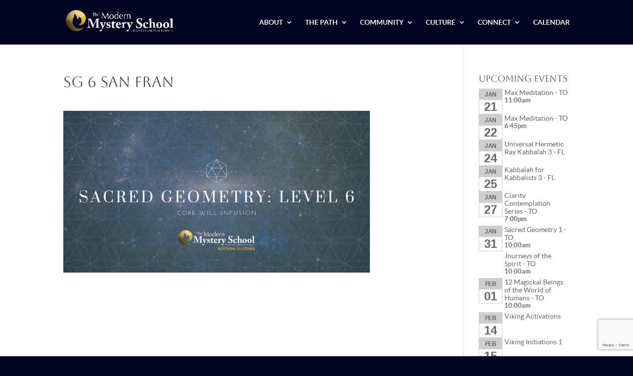

--- FILE ---
content_type: text/html; charset=UTF-8
request_url: https://modernmysteryschoolint.com/?attachment_id=13690
body_size: 18266
content:
<!DOCTYPE html>
<html lang="en-US">
<head>
	<meta charset="UTF-8" />
<meta http-equiv="X-UA-Compatible" content="IE=edge">
	<link rel="pingback" href="https://modernmysteryschoolint.com/xmlrpc.php" />

	<script type="text/javascript">
		document.documentElement.className = 'js';
	</script>

	<meta name='robots' content='index, follow, max-image-preview:large, max-snippet:-1, max-video-preview:-1' />
<script type="text/javascript">
			let jqueryParams=[],jQuery=function(r){return jqueryParams=[...jqueryParams,r],jQuery},$=function(r){return jqueryParams=[...jqueryParams,r],$};window.jQuery=jQuery,window.$=jQuery;let customHeadScripts=!1;jQuery.fn=jQuery.prototype={},$.fn=jQuery.prototype={},jQuery.noConflict=function(r){if(window.jQuery)return jQuery=window.jQuery,$=window.jQuery,customHeadScripts=!0,jQuery.noConflict},jQuery.ready=function(r){jqueryParams=[...jqueryParams,r]},$.ready=function(r){jqueryParams=[...jqueryParams,r]},jQuery.load=function(r){jqueryParams=[...jqueryParams,r]},$.load=function(r){jqueryParams=[...jqueryParams,r]},jQuery.fn.ready=function(r){jqueryParams=[...jqueryParams,r]},$.fn.ready=function(r){jqueryParams=[...jqueryParams,r]};</script>
	<!-- This site is optimized with the Yoast SEO plugin v26.5 - https://yoast.com/wordpress/plugins/seo/ -->
	<title>SG 6 san fran - The Modern Mystery School</title>
	<link rel="canonical" href="https://modernmysteryschoolint.com/" />
	<meta property="og:locale" content="en_US" />
	<meta property="og:type" content="article" />
	<meta property="og:title" content="SG 6 san fran - The Modern Mystery School" />
	<meta property="og:url" content="https://modernmysteryschoolint.com/" />
	<meta property="og:site_name" content="The Modern Mystery School" />
	<meta property="article:publisher" content="https://www.facebook.com/modernmysteryschool" />
	<meta property="og:image" content="https://modernmysteryschoolint.com" />
	<meta property="og:image:width" content="1000" />
	<meta property="og:image:height" content="527" />
	<meta property="og:image:type" content="image/png" />
	<script type="application/ld+json" class="yoast-schema-graph">{"@context":"https://schema.org","@graph":[{"@type":"WebPage","@id":"https://modernmysteryschoolint.com/","url":"https://modernmysteryschoolint.com/","name":"SG 6 san fran - The Modern Mystery School","isPartOf":{"@id":"https://modernmysteryschoolint.com/#website"},"primaryImageOfPage":{"@id":"https://modernmysteryschoolint.com/#primaryimage"},"image":{"@id":"https://modernmysteryschoolint.com/#primaryimage"},"thumbnailUrl":"https://modernmysteryschoolint.com/wp-content/uploads/2021/04/SG-6-san-fran.png","datePublished":"2021-04-19T15:21:02+00:00","breadcrumb":{"@id":"https://modernmysteryschoolint.com/#breadcrumb"},"inLanguage":"en-US","potentialAction":[{"@type":"ReadAction","target":["https://modernmysteryschoolint.com/"]}]},{"@type":"ImageObject","inLanguage":"en-US","@id":"https://modernmysteryschoolint.com/#primaryimage","url":"https://modernmysteryschoolint.com/wp-content/uploads/2021/04/SG-6-san-fran.png","contentUrl":"https://modernmysteryschoolint.com/wp-content/uploads/2021/04/SG-6-san-fran.png","width":1000,"height":527},{"@type":"BreadcrumbList","@id":"https://modernmysteryschoolint.com/#breadcrumb","itemListElement":[{"@type":"ListItem","position":1,"name":"Home","item":"https://modernmysteryschoolint.com/"},{"@type":"ListItem","position":2,"name":"Sacred Geometry 6 &#8211; San Francisco","item":"https://modernmysteryschoolint.com/events/sacred-geometry-6-san-francisco/"},{"@type":"ListItem","position":3,"name":"SG 6 san fran"}]},{"@type":"WebSite","@id":"https://modernmysteryschoolint.com/#website","url":"https://modernmysteryschoolint.com/","name":"The Modern Mystery School","description":"Advanced Spiritual Training","publisher":{"@id":"https://modernmysteryschoolint.com/#organization"},"potentialAction":[{"@type":"SearchAction","target":{"@type":"EntryPoint","urlTemplate":"https://modernmysteryschoolint.com/?s={search_term_string}"},"query-input":{"@type":"PropertyValueSpecification","valueRequired":true,"valueName":"search_term_string"}}],"inLanguage":"en-US"},{"@type":"Organization","@id":"https://modernmysteryschoolint.com/#organization","name":"The Modern Mystery School","url":"https://modernmysteryschoolint.com/","logo":{"@type":"ImageObject","inLanguage":"en-US","@id":"https://modernmysteryschoolint.com/#/schema/logo/image/","url":"https://modernmysteryschoolint.com/wp-content/uploads/2017/09/MMS-LOGO_v2-1final.gif","contentUrl":"https://modernmysteryschoolint.com/wp-content/uploads/2017/09/MMS-LOGO_v2-1final.gif","width":2400,"height":509,"caption":"The Modern Mystery School"},"image":{"@id":"https://modernmysteryschoolint.com/#/schema/logo/image/"},"sameAs":["https://www.facebook.com/modernmysteryschool","https://www.instagram.com/modernmysteryschoolint/"]}]}</script>
	<!-- / Yoast SEO plugin. -->


<link rel='dns-prefetch' href='//fonts.googleapis.com' />
<link rel="alternate" type="application/rss+xml" title="The Modern Mystery School &raquo; Feed" href="https://modernmysteryschoolint.com/feed/" />
<link rel="alternate" type="application/rss+xml" title="The Modern Mystery School &raquo; Comments Feed" href="https://modernmysteryschoolint.com/comments/feed/" />
<link rel="alternate" title="oEmbed (JSON)" type="application/json+oembed" href="https://modernmysteryschoolint.com/wp-json/oembed/1.0/embed?url=https%3A%2F%2Fmodernmysteryschoolint.com%2F%3Fattachment_id%3D13690" />
<link rel="alternate" title="oEmbed (XML)" type="text/xml+oembed" href="https://modernmysteryschoolint.com/wp-json/oembed/1.0/embed?url=https%3A%2F%2Fmodernmysteryschoolint.com%2F%3Fattachment_id%3D13690&#038;format=xml" />
		<style>
			.lazyload,
			.lazyloading {
				max-width: 100%;
			}
		</style>
		<meta content="Divi v.4.27.4" name="generator"/><style id='wp-block-library-inline-css' type='text/css'>
:root{--wp-block-synced-color:#7a00df;--wp-block-synced-color--rgb:122,0,223;--wp-bound-block-color:var(--wp-block-synced-color);--wp-editor-canvas-background:#ddd;--wp-admin-theme-color:#007cba;--wp-admin-theme-color--rgb:0,124,186;--wp-admin-theme-color-darker-10:#006ba1;--wp-admin-theme-color-darker-10--rgb:0,107,160.5;--wp-admin-theme-color-darker-20:#005a87;--wp-admin-theme-color-darker-20--rgb:0,90,135;--wp-admin-border-width-focus:2px}@media (min-resolution:192dpi){:root{--wp-admin-border-width-focus:1.5px}}.wp-element-button{cursor:pointer}:root .has-very-light-gray-background-color{background-color:#eee}:root .has-very-dark-gray-background-color{background-color:#313131}:root .has-very-light-gray-color{color:#eee}:root .has-very-dark-gray-color{color:#313131}:root .has-vivid-green-cyan-to-vivid-cyan-blue-gradient-background{background:linear-gradient(135deg,#00d084,#0693e3)}:root .has-purple-crush-gradient-background{background:linear-gradient(135deg,#34e2e4,#4721fb 50%,#ab1dfe)}:root .has-hazy-dawn-gradient-background{background:linear-gradient(135deg,#faaca8,#dad0ec)}:root .has-subdued-olive-gradient-background{background:linear-gradient(135deg,#fafae1,#67a671)}:root .has-atomic-cream-gradient-background{background:linear-gradient(135deg,#fdd79a,#004a59)}:root .has-nightshade-gradient-background{background:linear-gradient(135deg,#330968,#31cdcf)}:root .has-midnight-gradient-background{background:linear-gradient(135deg,#020381,#2874fc)}:root{--wp--preset--font-size--normal:16px;--wp--preset--font-size--huge:42px}.has-regular-font-size{font-size:1em}.has-larger-font-size{font-size:2.625em}.has-normal-font-size{font-size:var(--wp--preset--font-size--normal)}.has-huge-font-size{font-size:var(--wp--preset--font-size--huge)}.has-text-align-center{text-align:center}.has-text-align-left{text-align:left}.has-text-align-right{text-align:right}.has-fit-text{white-space:nowrap!important}#end-resizable-editor-section{display:none}.aligncenter{clear:both}.items-justified-left{justify-content:flex-start}.items-justified-center{justify-content:center}.items-justified-right{justify-content:flex-end}.items-justified-space-between{justify-content:space-between}.screen-reader-text{border:0;clip-path:inset(50%);height:1px;margin:-1px;overflow:hidden;padding:0;position:absolute;width:1px;word-wrap:normal!important}.screen-reader-text:focus{background-color:#ddd;clip-path:none;color:#444;display:block;font-size:1em;height:auto;left:5px;line-height:normal;padding:15px 23px 14px;text-decoration:none;top:5px;width:auto;z-index:100000}html :where(.has-border-color){border-style:solid}html :where([style*=border-top-color]){border-top-style:solid}html :where([style*=border-right-color]){border-right-style:solid}html :where([style*=border-bottom-color]){border-bottom-style:solid}html :where([style*=border-left-color]){border-left-style:solid}html :where([style*=border-width]){border-style:solid}html :where([style*=border-top-width]){border-top-style:solid}html :where([style*=border-right-width]){border-right-style:solid}html :where([style*=border-bottom-width]){border-bottom-style:solid}html :where([style*=border-left-width]){border-left-style:solid}html :where(img[class*=wp-image-]){height:auto;max-width:100%}:where(figure){margin:0 0 1em}html :where(.is-position-sticky){--wp-admin--admin-bar--position-offset:var(--wp-admin--admin-bar--height,0px)}@media screen and (max-width:600px){html :where(.is-position-sticky){--wp-admin--admin-bar--position-offset:0px}}

/*# sourceURL=wp-block-library-inline-css */
</style><style id='global-styles-inline-css' type='text/css'>
:root{--wp--preset--aspect-ratio--square: 1;--wp--preset--aspect-ratio--4-3: 4/3;--wp--preset--aspect-ratio--3-4: 3/4;--wp--preset--aspect-ratio--3-2: 3/2;--wp--preset--aspect-ratio--2-3: 2/3;--wp--preset--aspect-ratio--16-9: 16/9;--wp--preset--aspect-ratio--9-16: 9/16;--wp--preset--color--black: #000000;--wp--preset--color--cyan-bluish-gray: #abb8c3;--wp--preset--color--white: #ffffff;--wp--preset--color--pale-pink: #f78da7;--wp--preset--color--vivid-red: #cf2e2e;--wp--preset--color--luminous-vivid-orange: #ff6900;--wp--preset--color--luminous-vivid-amber: #fcb900;--wp--preset--color--light-green-cyan: #7bdcb5;--wp--preset--color--vivid-green-cyan: #00d084;--wp--preset--color--pale-cyan-blue: #8ed1fc;--wp--preset--color--vivid-cyan-blue: #0693e3;--wp--preset--color--vivid-purple: #9b51e0;--wp--preset--gradient--vivid-cyan-blue-to-vivid-purple: linear-gradient(135deg,rgb(6,147,227) 0%,rgb(155,81,224) 100%);--wp--preset--gradient--light-green-cyan-to-vivid-green-cyan: linear-gradient(135deg,rgb(122,220,180) 0%,rgb(0,208,130) 100%);--wp--preset--gradient--luminous-vivid-amber-to-luminous-vivid-orange: linear-gradient(135deg,rgb(252,185,0) 0%,rgb(255,105,0) 100%);--wp--preset--gradient--luminous-vivid-orange-to-vivid-red: linear-gradient(135deg,rgb(255,105,0) 0%,rgb(207,46,46) 100%);--wp--preset--gradient--very-light-gray-to-cyan-bluish-gray: linear-gradient(135deg,rgb(238,238,238) 0%,rgb(169,184,195) 100%);--wp--preset--gradient--cool-to-warm-spectrum: linear-gradient(135deg,rgb(74,234,220) 0%,rgb(151,120,209) 20%,rgb(207,42,186) 40%,rgb(238,44,130) 60%,rgb(251,105,98) 80%,rgb(254,248,76) 100%);--wp--preset--gradient--blush-light-purple: linear-gradient(135deg,rgb(255,206,236) 0%,rgb(152,150,240) 100%);--wp--preset--gradient--blush-bordeaux: linear-gradient(135deg,rgb(254,205,165) 0%,rgb(254,45,45) 50%,rgb(107,0,62) 100%);--wp--preset--gradient--luminous-dusk: linear-gradient(135deg,rgb(255,203,112) 0%,rgb(199,81,192) 50%,rgb(65,88,208) 100%);--wp--preset--gradient--pale-ocean: linear-gradient(135deg,rgb(255,245,203) 0%,rgb(182,227,212) 50%,rgb(51,167,181) 100%);--wp--preset--gradient--electric-grass: linear-gradient(135deg,rgb(202,248,128) 0%,rgb(113,206,126) 100%);--wp--preset--gradient--midnight: linear-gradient(135deg,rgb(2,3,129) 0%,rgb(40,116,252) 100%);--wp--preset--font-size--small: 13px;--wp--preset--font-size--medium: 20px;--wp--preset--font-size--large: 36px;--wp--preset--font-size--x-large: 42px;--wp--preset--spacing--20: 0.44rem;--wp--preset--spacing--30: 0.67rem;--wp--preset--spacing--40: 1rem;--wp--preset--spacing--50: 1.5rem;--wp--preset--spacing--60: 2.25rem;--wp--preset--spacing--70: 3.38rem;--wp--preset--spacing--80: 5.06rem;--wp--preset--shadow--natural: 6px 6px 9px rgba(0, 0, 0, 0.2);--wp--preset--shadow--deep: 12px 12px 50px rgba(0, 0, 0, 0.4);--wp--preset--shadow--sharp: 6px 6px 0px rgba(0, 0, 0, 0.2);--wp--preset--shadow--outlined: 6px 6px 0px -3px rgb(255, 255, 255), 6px 6px rgb(0, 0, 0);--wp--preset--shadow--crisp: 6px 6px 0px rgb(0, 0, 0);}:root { --wp--style--global--content-size: 823px;--wp--style--global--wide-size: 1080px; }:where(body) { margin: 0; }.wp-site-blocks > .alignleft { float: left; margin-right: 2em; }.wp-site-blocks > .alignright { float: right; margin-left: 2em; }.wp-site-blocks > .aligncenter { justify-content: center; margin-left: auto; margin-right: auto; }:where(.is-layout-flex){gap: 0.5em;}:where(.is-layout-grid){gap: 0.5em;}.is-layout-flow > .alignleft{float: left;margin-inline-start: 0;margin-inline-end: 2em;}.is-layout-flow > .alignright{float: right;margin-inline-start: 2em;margin-inline-end: 0;}.is-layout-flow > .aligncenter{margin-left: auto !important;margin-right: auto !important;}.is-layout-constrained > .alignleft{float: left;margin-inline-start: 0;margin-inline-end: 2em;}.is-layout-constrained > .alignright{float: right;margin-inline-start: 2em;margin-inline-end: 0;}.is-layout-constrained > .aligncenter{margin-left: auto !important;margin-right: auto !important;}.is-layout-constrained > :where(:not(.alignleft):not(.alignright):not(.alignfull)){max-width: var(--wp--style--global--content-size);margin-left: auto !important;margin-right: auto !important;}.is-layout-constrained > .alignwide{max-width: var(--wp--style--global--wide-size);}body .is-layout-flex{display: flex;}.is-layout-flex{flex-wrap: wrap;align-items: center;}.is-layout-flex > :is(*, div){margin: 0;}body .is-layout-grid{display: grid;}.is-layout-grid > :is(*, div){margin: 0;}body{padding-top: 0px;padding-right: 0px;padding-bottom: 0px;padding-left: 0px;}:root :where(.wp-element-button, .wp-block-button__link){background-color: #32373c;border-width: 0;color: #fff;font-family: inherit;font-size: inherit;font-style: inherit;font-weight: inherit;letter-spacing: inherit;line-height: inherit;padding-top: calc(0.667em + 2px);padding-right: calc(1.333em + 2px);padding-bottom: calc(0.667em + 2px);padding-left: calc(1.333em + 2px);text-decoration: none;text-transform: inherit;}.has-black-color{color: var(--wp--preset--color--black) !important;}.has-cyan-bluish-gray-color{color: var(--wp--preset--color--cyan-bluish-gray) !important;}.has-white-color{color: var(--wp--preset--color--white) !important;}.has-pale-pink-color{color: var(--wp--preset--color--pale-pink) !important;}.has-vivid-red-color{color: var(--wp--preset--color--vivid-red) !important;}.has-luminous-vivid-orange-color{color: var(--wp--preset--color--luminous-vivid-orange) !important;}.has-luminous-vivid-amber-color{color: var(--wp--preset--color--luminous-vivid-amber) !important;}.has-light-green-cyan-color{color: var(--wp--preset--color--light-green-cyan) !important;}.has-vivid-green-cyan-color{color: var(--wp--preset--color--vivid-green-cyan) !important;}.has-pale-cyan-blue-color{color: var(--wp--preset--color--pale-cyan-blue) !important;}.has-vivid-cyan-blue-color{color: var(--wp--preset--color--vivid-cyan-blue) !important;}.has-vivid-purple-color{color: var(--wp--preset--color--vivid-purple) !important;}.has-black-background-color{background-color: var(--wp--preset--color--black) !important;}.has-cyan-bluish-gray-background-color{background-color: var(--wp--preset--color--cyan-bluish-gray) !important;}.has-white-background-color{background-color: var(--wp--preset--color--white) !important;}.has-pale-pink-background-color{background-color: var(--wp--preset--color--pale-pink) !important;}.has-vivid-red-background-color{background-color: var(--wp--preset--color--vivid-red) !important;}.has-luminous-vivid-orange-background-color{background-color: var(--wp--preset--color--luminous-vivid-orange) !important;}.has-luminous-vivid-amber-background-color{background-color: var(--wp--preset--color--luminous-vivid-amber) !important;}.has-light-green-cyan-background-color{background-color: var(--wp--preset--color--light-green-cyan) !important;}.has-vivid-green-cyan-background-color{background-color: var(--wp--preset--color--vivid-green-cyan) !important;}.has-pale-cyan-blue-background-color{background-color: var(--wp--preset--color--pale-cyan-blue) !important;}.has-vivid-cyan-blue-background-color{background-color: var(--wp--preset--color--vivid-cyan-blue) !important;}.has-vivid-purple-background-color{background-color: var(--wp--preset--color--vivid-purple) !important;}.has-black-border-color{border-color: var(--wp--preset--color--black) !important;}.has-cyan-bluish-gray-border-color{border-color: var(--wp--preset--color--cyan-bluish-gray) !important;}.has-white-border-color{border-color: var(--wp--preset--color--white) !important;}.has-pale-pink-border-color{border-color: var(--wp--preset--color--pale-pink) !important;}.has-vivid-red-border-color{border-color: var(--wp--preset--color--vivid-red) !important;}.has-luminous-vivid-orange-border-color{border-color: var(--wp--preset--color--luminous-vivid-orange) !important;}.has-luminous-vivid-amber-border-color{border-color: var(--wp--preset--color--luminous-vivid-amber) !important;}.has-light-green-cyan-border-color{border-color: var(--wp--preset--color--light-green-cyan) !important;}.has-vivid-green-cyan-border-color{border-color: var(--wp--preset--color--vivid-green-cyan) !important;}.has-pale-cyan-blue-border-color{border-color: var(--wp--preset--color--pale-cyan-blue) !important;}.has-vivid-cyan-blue-border-color{border-color: var(--wp--preset--color--vivid-cyan-blue) !important;}.has-vivid-purple-border-color{border-color: var(--wp--preset--color--vivid-purple) !important;}.has-vivid-cyan-blue-to-vivid-purple-gradient-background{background: var(--wp--preset--gradient--vivid-cyan-blue-to-vivid-purple) !important;}.has-light-green-cyan-to-vivid-green-cyan-gradient-background{background: var(--wp--preset--gradient--light-green-cyan-to-vivid-green-cyan) !important;}.has-luminous-vivid-amber-to-luminous-vivid-orange-gradient-background{background: var(--wp--preset--gradient--luminous-vivid-amber-to-luminous-vivid-orange) !important;}.has-luminous-vivid-orange-to-vivid-red-gradient-background{background: var(--wp--preset--gradient--luminous-vivid-orange-to-vivid-red) !important;}.has-very-light-gray-to-cyan-bluish-gray-gradient-background{background: var(--wp--preset--gradient--very-light-gray-to-cyan-bluish-gray) !important;}.has-cool-to-warm-spectrum-gradient-background{background: var(--wp--preset--gradient--cool-to-warm-spectrum) !important;}.has-blush-light-purple-gradient-background{background: var(--wp--preset--gradient--blush-light-purple) !important;}.has-blush-bordeaux-gradient-background{background: var(--wp--preset--gradient--blush-bordeaux) !important;}.has-luminous-dusk-gradient-background{background: var(--wp--preset--gradient--luminous-dusk) !important;}.has-pale-ocean-gradient-background{background: var(--wp--preset--gradient--pale-ocean) !important;}.has-electric-grass-gradient-background{background: var(--wp--preset--gradient--electric-grass) !important;}.has-midnight-gradient-background{background: var(--wp--preset--gradient--midnight) !important;}.has-small-font-size{font-size: var(--wp--preset--font-size--small) !important;}.has-medium-font-size{font-size: var(--wp--preset--font-size--medium) !important;}.has-large-font-size{font-size: var(--wp--preset--font-size--large) !important;}.has-x-large-font-size{font-size: var(--wp--preset--font-size--x-large) !important;}
/*# sourceURL=global-styles-inline-css */
</style>

<link rel='stylesheet' id='contact-form-7-css' href='https://modernmysteryschoolint.com/wp-content/plugins/contact-form-7/includes/css/styles.css?ver=6.1.4' type='text/css' media='all' />
<link rel='stylesheet' id='magnific-popup-css' href='https://modernmysteryschoolint.com/wp-content/themes/Divi/includes/builder/feature/dynamic-assets/assets/css/magnific_popup.css?ver=2.5.63' type='text/css' media='all' />
<link rel='stylesheet' id='dsm-animate-css' href='https://modernmysteryschoolint.com/wp-content/plugins/supreme-modules-for-divi/public/css/animate.css?ver=2.5.63' type='text/css' media='all' />
<link rel='stylesheet' id='wpcf7-redirect-script-frontend-css' href='https://modernmysteryschoolint.com/wp-content/plugins/wpcf7-redirect/build/assets/frontend-script.css?ver=2c532d7e2be36f6af233' type='text/css' media='all' />
<style id='divi-style-inline-inline-css' type='text/css'>
/*!
Theme Name: Divi
Theme URI: http://www.elegantthemes.com/gallery/divi/
Version: 4.27.4
Description: Smart. Flexible. Beautiful. Divi is the most powerful theme in our collection.
Author: Elegant Themes
Author URI: http://www.elegantthemes.com
License: GNU General Public License v2
License URI: http://www.gnu.org/licenses/gpl-2.0.html
*/

a,abbr,acronym,address,applet,b,big,blockquote,body,center,cite,code,dd,del,dfn,div,dl,dt,em,fieldset,font,form,h1,h2,h3,h4,h5,h6,html,i,iframe,img,ins,kbd,label,legend,li,object,ol,p,pre,q,s,samp,small,span,strike,strong,sub,sup,tt,u,ul,var{margin:0;padding:0;border:0;outline:0;font-size:100%;-ms-text-size-adjust:100%;-webkit-text-size-adjust:100%;vertical-align:baseline;background:transparent}body{line-height:1}ol,ul{list-style:none}blockquote,q{quotes:none}blockquote:after,blockquote:before,q:after,q:before{content:"";content:none}blockquote{margin:20px 0 30px;border-left:5px solid;padding-left:20px}:focus{outline:0}del{text-decoration:line-through}pre{overflow:auto;padding:10px}figure{margin:0}table{border-collapse:collapse;border-spacing:0}article,aside,footer,header,hgroup,nav,section{display:block}body{font-family:Open Sans,Arial,sans-serif;font-size:14px;color:#666;background-color:#fff;line-height:1.7em;font-weight:500;-webkit-font-smoothing:antialiased;-moz-osx-font-smoothing:grayscale}body.page-template-page-template-blank-php #page-container{padding-top:0!important}body.et_cover_background{background-size:cover!important;background-position:top!important;background-repeat:no-repeat!important;background-attachment:fixed}a{color:#2ea3f2}a,a:hover{text-decoration:none}p{padding-bottom:1em}p:not(.has-background):last-of-type{padding-bottom:0}p.et_normal_padding{padding-bottom:1em}strong{font-weight:700}cite,em,i{font-style:italic}code,pre{font-family:Courier New,monospace;margin-bottom:10px}ins{text-decoration:none}sub,sup{height:0;line-height:1;position:relative;vertical-align:baseline}sup{bottom:.8em}sub{top:.3em}dl{margin:0 0 1.5em}dl dt{font-weight:700}dd{margin-left:1.5em}blockquote p{padding-bottom:0}embed,iframe,object,video{max-width:100%}h1,h2,h3,h4,h5,h6{color:#333;padding-bottom:10px;line-height:1em;font-weight:500}h1 a,h2 a,h3 a,h4 a,h5 a,h6 a{color:inherit}h1{font-size:30px}h2{font-size:26px}h3{font-size:22px}h4{font-size:18px}h5{font-size:16px}h6{font-size:14px}input{-webkit-appearance:none}input[type=checkbox]{-webkit-appearance:checkbox}input[type=radio]{-webkit-appearance:radio}input.text,input.title,input[type=email],input[type=password],input[type=tel],input[type=text],select,textarea{background-color:#fff;border:1px solid #bbb;padding:2px;color:#4e4e4e}input.text:focus,input.title:focus,input[type=text]:focus,select:focus,textarea:focus{border-color:#2d3940;color:#3e3e3e}input.text,input.title,input[type=text],select,textarea{margin:0}textarea{padding:4px}button,input,select,textarea{font-family:inherit}img{max-width:100%;height:auto}.clear{clear:both}br.clear{margin:0;padding:0}.pagination{clear:both}#et_search_icon:hover,.et-social-icon a:hover,.et_password_protected_form .et_submit_button,.form-submit .et_pb_buttontton.alt.disabled,.nav-single a,.posted_in a{color:#2ea3f2}.et-search-form,blockquote{border-color:#2ea3f2}#main-content{background-color:#fff}.container{width:80%;max-width:1080px;margin:auto;position:relative}body:not(.et-tb) #main-content .container,body:not(.et-tb-has-header) #main-content .container{padding-top:58px}.et_full_width_page #main-content .container:before{display:none}.main_title{margin-bottom:20px}.et_password_protected_form .et_submit_button:hover,.form-submit .et_pb_button:hover{background:rgba(0,0,0,.05)}.et_button_icon_visible .et_pb_button{padding-right:2em;padding-left:.7em}.et_button_icon_visible .et_pb_button:after{opacity:1;margin-left:0}.et_button_left .et_pb_button:hover:after{left:.15em}.et_button_left .et_pb_button:after{margin-left:0;left:1em}.et_button_icon_visible.et_button_left .et_pb_button,.et_button_left .et_pb_button:hover,.et_button_left .et_pb_module .et_pb_button:hover{padding-left:2em;padding-right:.7em}.et_button_icon_visible.et_button_left .et_pb_button:after,.et_button_left .et_pb_button:hover:after{left:.15em}.et_password_protected_form .et_submit_button:hover,.form-submit .et_pb_button:hover{padding:.3em 1em}.et_button_no_icon .et_pb_button:after{display:none}.et_button_no_icon.et_button_icon_visible.et_button_left .et_pb_button,.et_button_no_icon.et_button_left .et_pb_button:hover,.et_button_no_icon .et_pb_button,.et_button_no_icon .et_pb_button:hover{padding:.3em 1em!important}.et_button_custom_icon .et_pb_button:after{line-height:1.7em}.et_button_custom_icon.et_button_icon_visible .et_pb_button:after,.et_button_custom_icon .et_pb_button:hover:after{margin-left:.3em}#left-area .post_format-post-format-gallery .wp-block-gallery:first-of-type{padding:0;margin-bottom:-16px}.entry-content table:not(.variations){border:1px solid #eee;margin:0 0 15px;text-align:left;width:100%}.entry-content thead th,.entry-content tr th{color:#555;font-weight:700;padding:9px 24px}.entry-content tr td{border-top:1px solid #eee;padding:6px 24px}#left-area ul,.entry-content ul,.et-l--body ul,.et-l--footer ul,.et-l--header ul{list-style-type:disc;padding:0 0 23px 1em;line-height:26px}#left-area ol,.entry-content ol,.et-l--body ol,.et-l--footer ol,.et-l--header ol{list-style-type:decimal;list-style-position:inside;padding:0 0 23px;line-height:26px}#left-area ul li ul,.entry-content ul li ol{padding:2px 0 2px 20px}#left-area ol li ul,.entry-content ol li ol,.et-l--body ol li ol,.et-l--footer ol li ol,.et-l--header ol li ol{padding:2px 0 2px 35px}#left-area ul.wp-block-gallery{display:-webkit-box;display:-ms-flexbox;display:flex;-ms-flex-wrap:wrap;flex-wrap:wrap;list-style-type:none;padding:0}#left-area ul.products{padding:0!important;line-height:1.7!important;list-style:none!important}.gallery-item a{display:block}.gallery-caption,.gallery-item a{width:90%}#wpadminbar{z-index:100001}#left-area .post-meta{font-size:14px;padding-bottom:15px}#left-area .post-meta a{text-decoration:none;color:#666}#left-area .et_featured_image{padding-bottom:7px}.single .post{padding-bottom:25px}body.single .et_audio_content{margin-bottom:-6px}.nav-single a{text-decoration:none;color:#2ea3f2;font-size:14px;font-weight:400}.nav-previous{float:left}.nav-next{float:right}.et_password_protected_form p input{background-color:#eee;border:none!important;width:100%!important;border-radius:0!important;font-size:14px;color:#999!important;padding:16px!important;-webkit-box-sizing:border-box;box-sizing:border-box}.et_password_protected_form label{display:none}.et_password_protected_form .et_submit_button{font-family:inherit;display:block;float:right;margin:8px auto 0;cursor:pointer}.post-password-required p.nocomments.container{max-width:100%}.post-password-required p.nocomments.container:before{display:none}.aligncenter,div.post .new-post .aligncenter{display:block;margin-left:auto;margin-right:auto}.wp-caption{border:1px solid #ddd;text-align:center;background-color:#f3f3f3;margin-bottom:10px;max-width:96%;padding:8px}.wp-caption.alignleft{margin:0 30px 20px 0}.wp-caption.alignright{margin:0 0 20px 30px}.wp-caption img{margin:0;padding:0;border:0}.wp-caption p.wp-caption-text{font-size:12px;padding:0 4px 5px;margin:0}.alignright{float:right}.alignleft{float:left}img.alignleft{display:inline;float:left;margin-right:15px}img.alignright{display:inline;float:right;margin-left:15px}.page.et_pb_pagebuilder_layout #main-content{background-color:transparent}body #main-content .et_builder_inner_content>h1,body #main-content .et_builder_inner_content>h2,body #main-content .et_builder_inner_content>h3,body #main-content .et_builder_inner_content>h4,body #main-content .et_builder_inner_content>h5,body #main-content .et_builder_inner_content>h6{line-height:1.4em}body #main-content .et_builder_inner_content>p{line-height:1.7em}.wp-block-pullquote{margin:20px 0 30px}.wp-block-pullquote.has-background blockquote{border-left:none}.wp-block-group.has-background{padding:1.5em 1.5em .5em}@media (min-width:981px){#left-area{width:79.125%;padding-bottom:23px}#main-content .container:before{content:"";position:absolute;top:0;height:100%;width:1px;background-color:#e2e2e2}.et_full_width_page #left-area,.et_no_sidebar #left-area{float:none;width:100%!important}.et_full_width_page #left-area{padding-bottom:0}.et_no_sidebar #main-content .container:before{display:none}}@media (max-width:980px){#page-container{padding-top:80px}.et-tb #page-container,.et-tb-has-header #page-container{padding-top:0!important}#left-area,#sidebar{width:100%!important}#main-content .container:before{display:none!important}.et_full_width_page .et_gallery_item:nth-child(4n+1){clear:none}}@media print{#page-container{padding-top:0!important}}#wp-admin-bar-et-use-visual-builder a:before{font-family:ETmodules!important;content:"\e625";font-size:30px!important;width:28px;margin-top:-3px;color:#974df3!important}#wp-admin-bar-et-use-visual-builder:hover a:before{color:#fff!important}#wp-admin-bar-et-use-visual-builder:hover a,#wp-admin-bar-et-use-visual-builder a:hover{transition:background-color .5s ease;-webkit-transition:background-color .5s ease;-moz-transition:background-color .5s ease;background-color:#7e3bd0!important;color:#fff!important}* html .clearfix,:first-child+html .clearfix{zoom:1}.iphone .et_pb_section_video_bg video::-webkit-media-controls-start-playback-button{display:none!important;-webkit-appearance:none}.et_mobile_device .et_pb_section_parallax .et_pb_parallax_css{background-attachment:scroll}.et-social-facebook a.icon:before{content:"\e093"}.et-social-twitter a.icon:before{content:"\e094"}.et-social-google-plus a.icon:before{content:"\e096"}.et-social-instagram a.icon:before{content:"\e09a"}.et-social-rss a.icon:before{content:"\e09e"}.ai1ec-single-event:after{content:" ";display:table;clear:both}.evcal_event_details .evcal_evdata_cell .eventon_details_shading_bot.eventon_details_shading_bot{z-index:3}.wp-block-divi-layout{margin-bottom:1em}*{-webkit-box-sizing:border-box;box-sizing:border-box}#et-info-email:before,#et-info-phone:before,#et_search_icon:before,.comment-reply-link:after,.et-cart-info span:before,.et-pb-arrow-next:before,.et-pb-arrow-prev:before,.et-social-icon a:before,.et_audio_container .mejs-playpause-button button:before,.et_audio_container .mejs-volume-button button:before,.et_overlay:before,.et_password_protected_form .et_submit_button:after,.et_pb_button:after,.et_pb_contact_reset:after,.et_pb_contact_submit:after,.et_pb_font_icon:before,.et_pb_newsletter_button:after,.et_pb_pricing_table_button:after,.et_pb_promo_button:after,.et_pb_testimonial:before,.et_pb_toggle_title:before,.form-submit .et_pb_button:after,.mobile_menu_bar:before,a.et_pb_more_button:after{font-family:ETmodules!important;speak:none;font-style:normal;font-weight:400;-webkit-font-feature-settings:normal;font-feature-settings:normal;font-variant:normal;text-transform:none;line-height:1;-webkit-font-smoothing:antialiased;-moz-osx-font-smoothing:grayscale;text-shadow:0 0;direction:ltr}.et-pb-icon,.et_pb_custom_button_icon.et_pb_button:after,.et_pb_login .et_pb_custom_button_icon.et_pb_button:after,.et_pb_woo_custom_button_icon .button.et_pb_custom_button_icon.et_pb_button:after,.et_pb_woo_custom_button_icon .button.et_pb_custom_button_icon.et_pb_button:hover:after{content:attr(data-icon)}.et-pb-icon{font-family:ETmodules;speak:none;font-weight:400;-webkit-font-feature-settings:normal;font-feature-settings:normal;font-variant:normal;text-transform:none;line-height:1;-webkit-font-smoothing:antialiased;font-size:96px;font-style:normal;display:inline-block;-webkit-box-sizing:border-box;box-sizing:border-box;direction:ltr}#et-ajax-saving{display:none;-webkit-transition:background .3s,-webkit-box-shadow .3s;transition:background .3s,-webkit-box-shadow .3s;transition:background .3s,box-shadow .3s;transition:background .3s,box-shadow .3s,-webkit-box-shadow .3s;-webkit-box-shadow:rgba(0,139,219,.247059) 0 0 60px;box-shadow:0 0 60px rgba(0,139,219,.247059);position:fixed;top:50%;left:50%;width:50px;height:50px;background:#fff;border-radius:50px;margin:-25px 0 0 -25px;z-index:999999;text-align:center}#et-ajax-saving img{margin:9px}.et-safe-mode-indicator,.et-safe-mode-indicator:focus,.et-safe-mode-indicator:hover{-webkit-box-shadow:0 5px 10px rgba(41,196,169,.15);box-shadow:0 5px 10px rgba(41,196,169,.15);background:#29c4a9;color:#fff;font-size:14px;font-weight:600;padding:12px;line-height:16px;border-radius:3px;position:fixed;bottom:30px;right:30px;z-index:999999;text-decoration:none;font-family:Open Sans,sans-serif;-webkit-font-smoothing:antialiased;-moz-osx-font-smoothing:grayscale}.et_pb_button{font-size:20px;font-weight:500;padding:.3em 1em;line-height:1.7em!important;background-color:transparent;background-size:cover;background-position:50%;background-repeat:no-repeat;border:2px solid;border-radius:3px;-webkit-transition-duration:.2s;transition-duration:.2s;-webkit-transition-property:all!important;transition-property:all!important}.et_pb_button,.et_pb_button_inner{position:relative}.et_pb_button:hover,.et_pb_module .et_pb_button:hover{border:2px solid transparent;padding:.3em 2em .3em .7em}.et_pb_button:hover{background-color:hsla(0,0%,100%,.2)}.et_pb_bg_layout_light.et_pb_button:hover,.et_pb_bg_layout_light .et_pb_button:hover{background-color:rgba(0,0,0,.05)}.et_pb_button:after,.et_pb_button:before{font-size:32px;line-height:1em;content:"\35";opacity:0;position:absolute;margin-left:-1em;-webkit-transition:all .2s;transition:all .2s;text-transform:none;-webkit-font-feature-settings:"kern" off;font-feature-settings:"kern" off;font-variant:none;font-style:normal;font-weight:400;text-shadow:none}.et_pb_button.et_hover_enabled:hover:after,.et_pb_button.et_pb_hovered:hover:after{-webkit-transition:none!important;transition:none!important}.et_pb_button:before{display:none}.et_pb_button:hover:after{opacity:1;margin-left:0}.et_pb_column_1_3 h1,.et_pb_column_1_4 h1,.et_pb_column_1_5 h1,.et_pb_column_1_6 h1,.et_pb_column_2_5 h1{font-size:26px}.et_pb_column_1_3 h2,.et_pb_column_1_4 h2,.et_pb_column_1_5 h2,.et_pb_column_1_6 h2,.et_pb_column_2_5 h2{font-size:23px}.et_pb_column_1_3 h3,.et_pb_column_1_4 h3,.et_pb_column_1_5 h3,.et_pb_column_1_6 h3,.et_pb_column_2_5 h3{font-size:20px}.et_pb_column_1_3 h4,.et_pb_column_1_4 h4,.et_pb_column_1_5 h4,.et_pb_column_1_6 h4,.et_pb_column_2_5 h4{font-size:18px}.et_pb_column_1_3 h5,.et_pb_column_1_4 h5,.et_pb_column_1_5 h5,.et_pb_column_1_6 h5,.et_pb_column_2_5 h5{font-size:16px}.et_pb_column_1_3 h6,.et_pb_column_1_4 h6,.et_pb_column_1_5 h6,.et_pb_column_1_6 h6,.et_pb_column_2_5 h6{font-size:15px}.et_pb_bg_layout_dark,.et_pb_bg_layout_dark h1,.et_pb_bg_layout_dark h2,.et_pb_bg_layout_dark h3,.et_pb_bg_layout_dark h4,.et_pb_bg_layout_dark h5,.et_pb_bg_layout_dark h6{color:#fff!important}.et_pb_module.et_pb_text_align_left{text-align:left}.et_pb_module.et_pb_text_align_center{text-align:center}.et_pb_module.et_pb_text_align_right{text-align:right}.et_pb_module.et_pb_text_align_justified{text-align:justify}.clearfix:after{visibility:hidden;display:block;font-size:0;content:" ";clear:both;height:0}.et_pb_bg_layout_light .et_pb_more_button{color:#2ea3f2}.et_builder_inner_content{position:relative;z-index:1}header .et_builder_inner_content{z-index:2}.et_pb_css_mix_blend_mode_passthrough{mix-blend-mode:unset!important}.et_pb_image_container{margin:-20px -20px 29px}.et_pb_module_inner{position:relative}.et_hover_enabled_preview{z-index:2}.et_hover_enabled:hover{position:relative;z-index:2}.et_pb_all_tabs,.et_pb_module,.et_pb_posts_nav a,.et_pb_tab,.et_pb_with_background{position:relative;background-size:cover;background-position:50%;background-repeat:no-repeat}.et_pb_background_mask,.et_pb_background_pattern{bottom:0;left:0;position:absolute;right:0;top:0}.et_pb_background_mask{background-size:calc(100% + 2px) calc(100% + 2px);background-repeat:no-repeat;background-position:50%;overflow:hidden}.et_pb_background_pattern{background-position:0 0;background-repeat:repeat}.et_pb_with_border{position:relative;border:0 solid #333}.post-password-required .et_pb_row{padding:0;width:100%}.post-password-required .et_password_protected_form{min-height:0}body.et_pb_pagebuilder_layout.et_pb_show_title .post-password-required .et_password_protected_form h1,body:not(.et_pb_pagebuilder_layout) .post-password-required .et_password_protected_form h1{display:none}.et_pb_no_bg{padding:0!important}.et_overlay.et_pb_inline_icon:before,.et_pb_inline_icon:before{content:attr(data-icon)}.et_pb_more_button{color:inherit;text-shadow:none;text-decoration:none;display:inline-block;margin-top:20px}.et_parallax_bg_wrap{overflow:hidden;position:absolute;top:0;right:0;bottom:0;left:0}.et_parallax_bg{background-repeat:no-repeat;background-position:top;background-size:cover;position:absolute;bottom:0;left:0;width:100%;height:100%;display:block}.et_parallax_bg.et_parallax_bg__hover,.et_parallax_bg.et_parallax_bg_phone,.et_parallax_bg.et_parallax_bg_tablet,.et_parallax_gradient.et_parallax_gradient__hover,.et_parallax_gradient.et_parallax_gradient_phone,.et_parallax_gradient.et_parallax_gradient_tablet,.et_pb_section_parallax_hover:hover .et_parallax_bg:not(.et_parallax_bg__hover),.et_pb_section_parallax_hover:hover .et_parallax_gradient:not(.et_parallax_gradient__hover){display:none}.et_pb_section_parallax_hover:hover .et_parallax_bg.et_parallax_bg__hover,.et_pb_section_parallax_hover:hover .et_parallax_gradient.et_parallax_gradient__hover{display:block}.et_parallax_gradient{bottom:0;display:block;left:0;position:absolute;right:0;top:0}.et_pb_module.et_pb_section_parallax,.et_pb_posts_nav a.et_pb_section_parallax,.et_pb_tab.et_pb_section_parallax{position:relative}.et_pb_section_parallax .et_pb_parallax_css,.et_pb_slides .et_parallax_bg.et_pb_parallax_css{background-attachment:fixed}body.et-bfb .et_pb_section_parallax .et_pb_parallax_css,body.et-bfb .et_pb_slides .et_parallax_bg.et_pb_parallax_css{background-attachment:scroll;bottom:auto}.et_pb_section_parallax.et_pb_column .et_pb_module,.et_pb_section_parallax.et_pb_row .et_pb_column,.et_pb_section_parallax.et_pb_row .et_pb_module{z-index:9;position:relative}.et_pb_more_button:hover:after{opacity:1;margin-left:0}.et_pb_preload .et_pb_section_video_bg,.et_pb_preload>div{visibility:hidden}.et_pb_preload,.et_pb_section.et_pb_section_video.et_pb_preload{position:relative;background:#464646!important}.et_pb_preload:before{content:"";position:absolute;top:50%;left:50%;background:url(https://modernmysteryschoolint.com/wp-content/themes/Divi/includes/builder/styles/images/preloader.gif) no-repeat;border-radius:32px;width:32px;height:32px;margin:-16px 0 0 -16px}.box-shadow-overlay{position:absolute;top:0;left:0;width:100%;height:100%;z-index:10;pointer-events:none}.et_pb_section>.box-shadow-overlay~.et_pb_row{z-index:11}body.safari .section_has_divider{will-change:transform}.et_pb_row>.box-shadow-overlay{z-index:8}.has-box-shadow-overlay{position:relative}.et_clickable{cursor:pointer}.screen-reader-text{border:0;clip:rect(1px,1px,1px,1px);-webkit-clip-path:inset(50%);clip-path:inset(50%);height:1px;margin:-1px;overflow:hidden;padding:0;position:absolute!important;width:1px;word-wrap:normal!important}.et_multi_view_hidden,.et_multi_view_hidden_image{display:none!important}@keyframes multi-view-image-fade{0%{opacity:0}10%{opacity:.1}20%{opacity:.2}30%{opacity:.3}40%{opacity:.4}50%{opacity:.5}60%{opacity:.6}70%{opacity:.7}80%{opacity:.8}90%{opacity:.9}to{opacity:1}}.et_multi_view_image__loading{visibility:hidden}.et_multi_view_image__loaded{-webkit-animation:multi-view-image-fade .5s;animation:multi-view-image-fade .5s}#et-pb-motion-effects-offset-tracker{visibility:hidden!important;opacity:0;position:absolute;top:0;left:0}.et-pb-before-scroll-animation{opacity:0}header.et-l.et-l--header:after{clear:both;display:block;content:""}.et_pb_module{-webkit-animation-timing-function:linear;animation-timing-function:linear;-webkit-animation-duration:.2s;animation-duration:.2s}@-webkit-keyframes fadeBottom{0%{opacity:0;-webkit-transform:translateY(10%);transform:translateY(10%)}to{opacity:1;-webkit-transform:translateY(0);transform:translateY(0)}}@keyframes fadeBottom{0%{opacity:0;-webkit-transform:translateY(10%);transform:translateY(10%)}to{opacity:1;-webkit-transform:translateY(0);transform:translateY(0)}}@-webkit-keyframes fadeLeft{0%{opacity:0;-webkit-transform:translateX(-10%);transform:translateX(-10%)}to{opacity:1;-webkit-transform:translateX(0);transform:translateX(0)}}@keyframes fadeLeft{0%{opacity:0;-webkit-transform:translateX(-10%);transform:translateX(-10%)}to{opacity:1;-webkit-transform:translateX(0);transform:translateX(0)}}@-webkit-keyframes fadeRight{0%{opacity:0;-webkit-transform:translateX(10%);transform:translateX(10%)}to{opacity:1;-webkit-transform:translateX(0);transform:translateX(0)}}@keyframes fadeRight{0%{opacity:0;-webkit-transform:translateX(10%);transform:translateX(10%)}to{opacity:1;-webkit-transform:translateX(0);transform:translateX(0)}}@-webkit-keyframes fadeTop{0%{opacity:0;-webkit-transform:translateY(-10%);transform:translateY(-10%)}to{opacity:1;-webkit-transform:translateX(0);transform:translateX(0)}}@keyframes fadeTop{0%{opacity:0;-webkit-transform:translateY(-10%);transform:translateY(-10%)}to{opacity:1;-webkit-transform:translateX(0);transform:translateX(0)}}@-webkit-keyframes fadeIn{0%{opacity:0}to{opacity:1}}@keyframes fadeIn{0%{opacity:0}to{opacity:1}}.et-waypoint:not(.et_pb_counters){opacity:0}@media (min-width:981px){.et_pb_section.et_section_specialty div.et_pb_row .et_pb_column .et_pb_column .et_pb_module.et-last-child,.et_pb_section.et_section_specialty div.et_pb_row .et_pb_column .et_pb_column .et_pb_module:last-child,.et_pb_section.et_section_specialty div.et_pb_row .et_pb_column .et_pb_row_inner .et_pb_column .et_pb_module.et-last-child,.et_pb_section.et_section_specialty div.et_pb_row .et_pb_column .et_pb_row_inner .et_pb_column .et_pb_module:last-child,.et_pb_section div.et_pb_row .et_pb_column .et_pb_module.et-last-child,.et_pb_section div.et_pb_row .et_pb_column .et_pb_module:last-child{margin-bottom:0}}@media (max-width:980px){.et_overlay.et_pb_inline_icon_tablet:before,.et_pb_inline_icon_tablet:before{content:attr(data-icon-tablet)}.et_parallax_bg.et_parallax_bg_tablet_exist,.et_parallax_gradient.et_parallax_gradient_tablet_exist{display:none}.et_parallax_bg.et_parallax_bg_tablet,.et_parallax_gradient.et_parallax_gradient_tablet{display:block}.et_pb_column .et_pb_module{margin-bottom:30px}.et_pb_row .et_pb_column .et_pb_module.et-last-child,.et_pb_row .et_pb_column .et_pb_module:last-child,.et_section_specialty .et_pb_row .et_pb_column .et_pb_module.et-last-child,.et_section_specialty .et_pb_row .et_pb_column .et_pb_module:last-child{margin-bottom:0}.et_pb_more_button{display:inline-block!important}.et_pb_bg_layout_light_tablet.et_pb_button,.et_pb_bg_layout_light_tablet.et_pb_module.et_pb_button,.et_pb_bg_layout_light_tablet .et_pb_more_button{color:#2ea3f2}.et_pb_bg_layout_light_tablet .et_pb_forgot_password a{color:#666}.et_pb_bg_layout_light_tablet h1,.et_pb_bg_layout_light_tablet h2,.et_pb_bg_layout_light_tablet h3,.et_pb_bg_layout_light_tablet h4,.et_pb_bg_layout_light_tablet h5,.et_pb_bg_layout_light_tablet h6{color:#333!important}.et_pb_module .et_pb_bg_layout_light_tablet.et_pb_button{color:#2ea3f2!important}.et_pb_bg_layout_light_tablet{color:#666!important}.et_pb_bg_layout_dark_tablet,.et_pb_bg_layout_dark_tablet h1,.et_pb_bg_layout_dark_tablet h2,.et_pb_bg_layout_dark_tablet h3,.et_pb_bg_layout_dark_tablet h4,.et_pb_bg_layout_dark_tablet h5,.et_pb_bg_layout_dark_tablet h6{color:#fff!important}.et_pb_bg_layout_dark_tablet.et_pb_button,.et_pb_bg_layout_dark_tablet.et_pb_module.et_pb_button,.et_pb_bg_layout_dark_tablet .et_pb_more_button{color:inherit}.et_pb_bg_layout_dark_tablet .et_pb_forgot_password a{color:#fff}.et_pb_module.et_pb_text_align_left-tablet{text-align:left}.et_pb_module.et_pb_text_align_center-tablet{text-align:center}.et_pb_module.et_pb_text_align_right-tablet{text-align:right}.et_pb_module.et_pb_text_align_justified-tablet{text-align:justify}}@media (max-width:767px){.et_pb_more_button{display:inline-block!important}.et_overlay.et_pb_inline_icon_phone:before,.et_pb_inline_icon_phone:before{content:attr(data-icon-phone)}.et_parallax_bg.et_parallax_bg_phone_exist,.et_parallax_gradient.et_parallax_gradient_phone_exist{display:none}.et_parallax_bg.et_parallax_bg_phone,.et_parallax_gradient.et_parallax_gradient_phone{display:block}.et-hide-mobile{display:none!important}.et_pb_bg_layout_light_phone.et_pb_button,.et_pb_bg_layout_light_phone.et_pb_module.et_pb_button,.et_pb_bg_layout_light_phone .et_pb_more_button{color:#2ea3f2}.et_pb_bg_layout_light_phone .et_pb_forgot_password a{color:#666}.et_pb_bg_layout_light_phone h1,.et_pb_bg_layout_light_phone h2,.et_pb_bg_layout_light_phone h3,.et_pb_bg_layout_light_phone h4,.et_pb_bg_layout_light_phone h5,.et_pb_bg_layout_light_phone h6{color:#333!important}.et_pb_module .et_pb_bg_layout_light_phone.et_pb_button{color:#2ea3f2!important}.et_pb_bg_layout_light_phone{color:#666!important}.et_pb_bg_layout_dark_phone,.et_pb_bg_layout_dark_phone h1,.et_pb_bg_layout_dark_phone h2,.et_pb_bg_layout_dark_phone h3,.et_pb_bg_layout_dark_phone h4,.et_pb_bg_layout_dark_phone h5,.et_pb_bg_layout_dark_phone h6{color:#fff!important}.et_pb_bg_layout_dark_phone.et_pb_button,.et_pb_bg_layout_dark_phone.et_pb_module.et_pb_button,.et_pb_bg_layout_dark_phone .et_pb_more_button{color:inherit}.et_pb_module .et_pb_bg_layout_dark_phone.et_pb_button{color:#fff!important}.et_pb_bg_layout_dark_phone .et_pb_forgot_password a{color:#fff}.et_pb_module.et_pb_text_align_left-phone{text-align:left}.et_pb_module.et_pb_text_align_center-phone{text-align:center}.et_pb_module.et_pb_text_align_right-phone{text-align:right}.et_pb_module.et_pb_text_align_justified-phone{text-align:justify}}@media (max-width:479px){a.et_pb_more_button{display:block}}@media (min-width:768px) and (max-width:980px){[data-et-multi-view-load-tablet-hidden=true]:not(.et_multi_view_swapped){display:none!important}}@media (max-width:767px){[data-et-multi-view-load-phone-hidden=true]:not(.et_multi_view_swapped){display:none!important}}.et_pb_menu.et_pb_menu--style-inline_centered_logo .et_pb_menu__menu nav ul{-webkit-box-pack:center;-ms-flex-pack:center;justify-content:center}@-webkit-keyframes multi-view-image-fade{0%{-webkit-transform:scale(1);transform:scale(1);opacity:1}50%{-webkit-transform:scale(1.01);transform:scale(1.01);opacity:1}to{-webkit-transform:scale(1);transform:scale(1);opacity:1}}
/*# sourceURL=divi-style-inline-inline-css */
</style>
<link rel='stylesheet' id='divi-dynamic-css' href='https://modernmysteryschoolint.com/wp-content/et-cache/13690/et-divi-dynamic-13690.css?ver=1767757865' type='text/css' media='all' />
<link rel='stylesheet' id='supreme-modules-for-divi-styles-css' href='https://modernmysteryschoolint.com/wp-content/plugins/supreme-modules-for-divi/styles/style.min.css?ver=2.5.63' type='text/css' media='all' />
<link rel='stylesheet' id='et-builder-googlefonts-cached-css' href='https://fonts.googleapis.com/css?family=Aboreto:regular|Lato:100,100italic,300,300italic,regular,italic,700,700italic,900,900italic&#038;subset=latin,latin-ext&#038;display=swap' type='text/css' media='all' />
<link rel="https://api.w.org/" href="https://modernmysteryschoolint.com/wp-json/" /><link rel="alternate" title="JSON" type="application/json" href="https://modernmysteryschoolint.com/wp-json/wp/v2/media/13690" /><link rel="EditURI" type="application/rsd+xml" title="RSD" href="https://modernmysteryschoolint.com/xmlrpc.php?rsd" />
<meta name="generator" content="WordPress 6.9" />
<link rel='shortlink' href='https://modernmysteryschoolint.com/?p=13690' />
		<script>
			document.documentElement.className = document.documentElement.className.replace('no-js', 'js');
		</script>
				<style>
			.no-js img.lazyload {
				display: none;
			}

			figure.wp-block-image img.lazyloading {
				min-width: 150px;
			}

			.lazyload,
			.lazyloading {
				--smush-placeholder-width: 100px;
				--smush-placeholder-aspect-ratio: 1/1;
				width: var(--smush-image-width, var(--smush-placeholder-width)) !important;
				aspect-ratio: var(--smush-image-aspect-ratio, var(--smush-placeholder-aspect-ratio)) !important;
			}

						.lazyload, .lazyloading {
				opacity: 0;
			}

			.lazyloaded {
				opacity: 1;
				transition: opacity 400ms;
				transition-delay: 0ms;
			}

					</style>
		<meta name="viewport" content="width=device-width, initial-scale=1.0, maximum-scale=1.0, user-scalable=0" /><style type="text/css" id="custom-background-css">
body.custom-background { background-color: #000321; }
</style>
	<script>
jQuery(document).ready(function() { jQuery('.et_pb_module.et_pb_accordion.my_accordion .et_pb_accordion_item.et_pb_toggle_open').addClass('et_pb_toggle_close').removeClass('et_pb_toggle_open');
 });

	
</script>





<script >
    jQuery(function($) {
        $(document).ready(function() {
            $("body ul.et_mobile_menu li.menu-item-has-children, body ul.et_mobile_menu  li.page_item_has_children").append('<a href="#" class="mobile-toggle"></a>');
            $('ul.et_mobile_menu li.menu-item-has-children .mobile-toggle, ul.et_mobile_menu li.page_item_has_children .mobile-toggle').click(function(event) {
                event.preventDefault();
                $(this).parent('li').toggleClass('dt-open');
                $(this).parent('li').find('ul.children').first().toggleClass('visible');
                $(this).parent('li').find('ul.sub-menu').first().toggleClass('visible');
            });
            iconFINAL = 'P';
            $('body ul.et_mobile_menu li.menu-item-has-children, body ul.et_mobile_menu li.page_item_has_children').attr('data-icon', iconFINAL);
            $('.mobile-toggle').on('mouseover', function() {
                $(this).parent().addClass('is-hover');
            }).on('mouseout', function() {
                $(this).parent().removeClass('is-hover');
            })
        });
    }); 
</script><link rel="icon" href="https://modernmysteryschoolint.com/wp-content/uploads/2023/06/MMS_badge-80x80.png" sizes="32x32" />
<link rel="icon" href="https://modernmysteryschoolint.com/wp-content/uploads/2023/06/MMS_badge.png" sizes="192x192" />
<link rel="apple-touch-icon" href="https://modernmysteryschoolint.com/wp-content/uploads/2023/06/MMS_badge.png" />
<meta name="msapplication-TileImage" content="https://modernmysteryschoolint.com/wp-content/uploads/2023/06/MMS_badge.png" />
<link rel="stylesheet" id="et-divi-customizer-global-cached-inline-styles" href="https://modernmysteryschoolint.com/wp-content/et-cache/global/et-divi-customizer-global.min.css?ver=1767721486" /><style id="et-critical-inline-css"></style>
<meta property="og:title" content="SG 6 san fran" />
<meta property="og:description" content="" />
<link rel='stylesheet' id='rhc-print-css-css' href='https://modernmysteryschoolint.com/wp-content/plugins/calendarize-it/css/print.css?ver=1.0.2' type='text/css' media='all' />
<link rel='stylesheet' id='calendarizeit-css' href='https://modernmysteryschoolint.com/wp-content/plugins/calendarize-it/css/frontend.min.css?ver=4.0.8.6' type='text/css' media='all' />
<link rel='stylesheet' id='rhc-last-minue-css' href='https://modernmysteryschoolint.com/wp-content/plugins/calendarize-it/css/last_minute_fixes.css?ver=1.1.1' type='text/css' media='all' />
</head>
<body class="attachment wp-singular attachment-template-default single single-attachment postid-13690 attachmentid-13690 attachment-png custom-background wp-theme-Divi et_pb_button_helper_class et_fixed_nav et_show_nav et_primary_nav_dropdown_animation_fade et_secondary_nav_dropdown_animation_fade et_header_style_left et_pb_footer_columns2 et_cover_background et_pb_gutter osx et_pb_gutters3 et_right_sidebar et_divi_theme et-db">
	<div id="page-container">

	
	
			<header id="main-header" data-height-onload="75">
			<div class="container clearfix et_menu_container">
							<div class="logo_container">
					<span class="logo_helper"></span>
					<a href="https://modernmysteryschoolint.com/">
						<img src="https://modernmysteryschoolint.com/wp-content/uploads/2024/05/MMS-INT-LOGO-WHITE.png" width="3228" height="784" alt="The Modern Mystery School" id="logo" data-height-percentage="60" />
					</a>
				</div>
							<div id="et-top-navigation" data-height="75" data-fixed-height="60">
											<nav id="top-menu-nav">
						<ul id="top-menu" class="nav"><li id="menu-item-18500" class="menu-item menu-item-type-custom menu-item-object-custom menu-item-has-children menu-item-18500"><a href="#">ABOUT</a>
<ul class="sub-menu">
	<li id="menu-item-18725" class="menu-item menu-item-type-post_type menu-item-object-page menu-item-18725"><a href="https://modernmysteryschoolint.com/mission/">MISSION</a></li>
	<li id="menu-item-19504" class="menu-item menu-item-type-post_type menu-item-object-page menu-item-19504"><a href="https://modernmysteryschoolint.com/core-values/">CORE VALUES</a></li>
	<li id="menu-item-20050" class="menu-item menu-item-type-post_type menu-item-object-page menu-item-has-children menu-item-20050"><a href="https://modernmysteryschoolint.com/what-is-lineage/">LINEAGE</a>
	<ul class="sub-menu">
		<li id="menu-item-18550" class="menu-item menu-item-type-post_type menu-item-object-page menu-item-18550"><a href="https://modernmysteryschoolint.com/founder-gudni/">FOUNDER GUDNI GUDNASON</a></li>
		<li id="menu-item-18601" class="menu-item menu-item-type-post_type menu-item-object-page menu-item-18601"><a href="https://modernmysteryschoolint.com/sovereign-ipsissimus-dave-lanyon/">SOVEREIGN IPSISSIMUS DAVE LANYON</a></li>
		<li id="menu-item-18600" class="menu-item menu-item-type-post_type menu-item-object-page menu-item-18600"><a href="https://modernmysteryschoolint.com/sovereign-ipsissimus-hideto/">SOVEREIGN IPSISSIMUS HIDETO NAKAGOME</a></li>
		<li id="menu-item-18671" class="menu-item menu-item-type-post_type menu-item-object-page menu-item-18671"><a href="https://modernmysteryschoolint.com/governing-ipsissimas-ipsissimus/">GOVERNING IPSISSIMA &#038; IPSISSIMUS</a></li>
	</ul>
</li>
	<li id="menu-item-19023" class="menu-item menu-item-type-post_type menu-item-object-page menu-item-19023"><a href="https://modernmysteryschoolint.com/leadership/">LEADERSHIP</a></li>
	<li id="menu-item-18724" class="menu-item menu-item-type-post_type menu-item-object-page menu-item-18724"><a href="https://modernmysteryschoolint.com/certified-professionals/">CERTIFIED PROFESSIONALS</a></li>
	<li id="menu-item-18723" class="menu-item menu-item-type-post_type menu-item-object-page menu-item-18723"><a href="https://modernmysteryschoolint.com/mms-worldwide/">MMS WORLDWIDE</a></li>
</ul>
</li>
<li id="menu-item-18501" class="menu-item menu-item-type-custom menu-item-object-custom menu-item-has-children menu-item-18501"><a href="#">THE PATH</a>
<ul class="sub-menu">
	<li id="menu-item-18768" class="menu-item menu-item-type-post_type menu-item-object-page menu-item-18768"><a href="https://modernmysteryschoolint.com/know-thyself/">KNOW THYSELF</a></li>
	<li id="menu-item-18766" class="menu-item menu-item-type-post_type menu-item-object-page menu-item-18766"><a href="https://modernmysteryschoolint.com/activate-expand/">ACTIVATE &#038; EXPAND</a></li>
	<li id="menu-item-18765" class="menu-item menu-item-type-post_type menu-item-object-page menu-item-18765"><a href="https://modernmysteryschoolint.com/initiate-begin/">INITIATE &#038; BEGIN</a></li>
	<li id="menu-item-18764" class="menu-item menu-item-type-post_type menu-item-object-page menu-item-18764"><a href="https://modernmysteryschoolint.com/heal-inspire/">HEAL &#038; INSPIRE</a></li>
	<li id="menu-item-18763" class="menu-item menu-item-type-post_type menu-item-object-page menu-item-18763"><a href="https://modernmysteryschoolint.com/teach-lead/">TEACH &#038; LEAD</a></li>
	<li id="menu-item-18762" class="menu-item menu-item-type-post_type menu-item-object-page menu-item-18762"><a href="https://modernmysteryschoolint.com/forge-fortify/">FORGE &#038; FORTIFY</a></li>
	<li id="menu-item-18761" class="menu-item menu-item-type-post_type menu-item-object-page menu-item-has-children menu-item-18761"><a href="https://modernmysteryschoolint.com/learn-grow/">LEARN &#038; GROW</a>
	<ul class="sub-menu">
		<li id="menu-item-18760" class="menu-item menu-item-type-post_type menu-item-object-page menu-item-18760"><a href="https://modernmysteryschoolint.com/universal-hermetic-ray-kabbalah/">UNIVERSAL HERMETIC RAY KABBALAH</a></li>
		<li id="menu-item-18759" class="menu-item menu-item-type-post_type menu-item-object-page menu-item-18759"><a href="https://modernmysteryschoolint.com/ensofic-ray/">ENSOFIC RAY</a></li>
		<li id="menu-item-19538" class="menu-item menu-item-type-post_type menu-item-object-page menu-item-19538"><a href="https://modernmysteryschoolint.com/sacred-geometry-series/">SACRED GEOMETRY SERIES</a></li>
		<li id="menu-item-19542" class="menu-item menu-item-type-post_type menu-item-object-page menu-item-19542"><a href="https://modernmysteryschoolint.com/hermetic-classes/">HERMETIC CLASSES</a></li>
	</ul>
</li>
	<li id="menu-item-19543" class="menu-item menu-item-type-post_type menu-item-object-page menu-item-19543"><a href="https://modernmysteryschoolint.com/the-path-of-progression/">PATH OF PROGRESSION</a></li>
</ul>
</li>
<li id="menu-item-18508" class="menu-item menu-item-type-custom menu-item-object-custom menu-item-has-children menu-item-18508"><a href="#">COMMUNITY</a>
<ul class="sub-menu">
	<li id="menu-item-18513" class="menu-item menu-item-type-post_type menu-item-object-page menu-item-18513"><a href="https://modernmysteryschoolint.com/illuminating-our-culture-of-light/">CULTURE OF LIGHT</a></li>
	<li id="menu-item-18769" class="menu-item menu-item-type-post_type menu-item-object-page menu-item-18769"><a href="https://modernmysteryschoolint.com/outreach/">OUTREACH</a></li>
	<li id="menu-item-18777" class="menu-item menu-item-type-post_type menu-item-object-page menu-item-18777"><a href="https://modernmysteryschoolint.com/community-standards/">ETHICS, STANDARDS  &#038; PRACTICES</a></li>
</ul>
</li>
<li id="menu-item-18514" class="menu-item menu-item-type-custom menu-item-object-custom menu-item-has-children menu-item-18514"><a href="#">CULTURE</a>
<ul class="sub-menu">
	<li id="menu-item-18515" class="menu-item menu-item-type-custom menu-item-object-custom menu-item-has-children menu-item-18515"><a href="#">BOOKS &#038; CARDS</a>
	<ul class="sub-menu">
		<li id="menu-item-19197" class="menu-item menu-item-type-post_type menu-item-object-page menu-item-19197"><a href="https://modernmysteryschoolint.com/you-are-not-perfect-the-way-you-are/">YOU ARE NOT PERFECT THE WAY YOU ARE</a></li>
		<li id="menu-item-19208" class="menu-item menu-item-type-post_type menu-item-object-page menu-item-19208"><a href="https://modernmysteryschoolint.com/essential-principles-for-the-warrior-of-light/">ESSENTIAL PRINCIPLES FOR THE WARRIOR OF LIGHT</a></li>
		<li id="menu-item-23746" class="menu-item menu-item-type-post_type menu-item-object-page menu-item-23746"><a href="https://modernmysteryschoolint.com/you-are-not-perfect-but-youre-getting-there/">YOU ARE NOT PERFECT THE WAY YOU ARE, BUT YOU&#8217;RE GETTING THERE</a></li>
		<li id="menu-item-23745" class="menu-item menu-item-type-post_type menu-item-object-page menu-item-23745"><a href="https://modernmysteryschoolint.com/the-elites-monopoly-unveiling-the-secret-of-success/">THE ELITES&#8217; MONOPOLY: UNVEILING THE SECRET OF SUCCESS</a></li>
		<li id="menu-item-19238" class="menu-item menu-item-type-post_type menu-item-object-page menu-item-19238"><a href="https://modernmysteryschoolint.com/hermetic-wisdom-contemplation-cards/">HERMETIC WISDOM CONTEMPLATION CARDS</a></li>
	</ul>
</li>
	<li id="menu-item-22834" class="menu-item menu-item-type-custom menu-item-object-custom menu-item-has-children menu-item-22834"><a href="#">DOCUMENTARY SERIES: LIFE</a>
	<ul class="sub-menu">
		<li id="menu-item-20746" class="menu-item menu-item-type-post_type menu-item-object-page menu-item-20746"><a href="https://modernmysteryschoolint.com/documentary-series-life/">SEASON 1: STUDENTS&#8217; STORIES</a></li>
		<li id="menu-item-22833" class="menu-item menu-item-type-post_type menu-item-object-page menu-item-22833"><a href="https://modernmysteryschoolint.com/documentary-series-life-season-2/">SEASON 2: ABOUT THE TEACHINGS</a></li>
	</ul>
</li>
	<li id="menu-item-18846" class="menu-item menu-item-type-post_type menu-item-object-page menu-item-18846"><a href="https://modernmysteryschoolint.com/articles/">ARTICLES</a></li>
	<li id="menu-item-18521" class="menu-item menu-item-type-custom menu-item-object-custom menu-item-has-children menu-item-18521"><a href="#">SOCIAL MEDIA</a>
	<ul class="sub-menu">
		<li id="menu-item-18522" class="menu-item menu-item-type-custom menu-item-object-custom menu-item-18522"><a href="https://www.youtube.com/@modernmysteryschoolint">YouTube</a></li>
		<li id="menu-item-18523" class="menu-item menu-item-type-custom menu-item-object-custom menu-item-18523"><a href="https://www.instagram.com/modernmysteryschoolint/">Instagram</a></li>
		<li id="menu-item-18524" class="menu-item menu-item-type-custom menu-item-object-custom menu-item-18524"><a href="https://www.facebook.com/modernmysteryschool">Facebook</a></li>
	</ul>
</li>
	<li id="menu-item-19548" class="menu-item menu-item-type-post_type menu-item-object-page menu-item-19548"><a href="https://modernmysteryschoolint.com/recommended-reading/">RECOMMENDED READING</a></li>
	<li id="menu-item-19562" class="menu-item menu-item-type-post_type menu-item-object-page menu-item-19562"><a href="https://modernmysteryschoolint.com/recommended-movies/">RECOMMENDED MOVIES</a></li>
</ul>
</li>
<li id="menu-item-18527" class="menu-item menu-item-type-custom menu-item-object-custom menu-item-has-children menu-item-18527"><a href="#">CONNECT</a>
<ul class="sub-menu">
	<li id="menu-item-18528" class="menu-item menu-item-type-custom menu-item-object-custom menu-item-18528"><a href="/certified-professionals/">FIND A GUIDE OR PRACTITIONER</a></li>
	<li id="menu-item-19615" class="menu-item menu-item-type-post_type menu-item-object-page menu-item-19615"><a href="https://modernmysteryschoolint.com/contact-us/">CONTACT US</a></li>
	<li id="menu-item-19614" class="menu-item menu-item-type-post_type menu-item-object-page menu-item-19614"><a href="https://modernmysteryschoolint.com/staff-directory/">STAFF DIRECTORY</a></li>
</ul>
</li>
<li id="menu-item-19616" class="menu-item menu-item-type-post_type menu-item-object-page menu-item-19616"><a href="https://modernmysteryschoolint.com/calendar/">CALENDAR</a></li>
</ul>						</nav>
					
					
					
					
					<div id="et_mobile_nav_menu">
				<div class="mobile_nav closed">
					<span class="select_page">Select Page</span>
					<span class="mobile_menu_bar mobile_menu_bar_toggle"></span>
				</div>
			</div>				</div> <!-- #et-top-navigation -->
			</div> <!-- .container -->
					</header> <!-- #main-header -->
			<div id="et-main-area">
	
<div id="main-content">
		<div class="container">
		<div id="content-area" class="clearfix">
			<div id="left-area">
											<article id="post-13690" class="et_pb_post post-13690 attachment type-attachment status-inherit hentry">
											<div class="et_post_meta_wrapper">
							<h1 class="entry-title">SG 6 san fran</h1>

						
												</div>
				
					<div class="entry-content">
					<p class="attachment"><a href='https://modernmysteryschoolint.com/wp-content/uploads/2021/04/SG-6-san-fran.png'><img decoding="async" width="620" height="327" data-src="https://modernmysteryschoolint.com/wp-content/uploads/2021/04/SG-6-san-fran-620x327.png" class="attachment-medium size-medium lazyload" alt="" data-srcset="https://modernmysteryschoolint.com/wp-content/uploads/2021/04/SG-6-san-fran-620x327.png 620w, https://modernmysteryschoolint.com/wp-content/uploads/2021/04/SG-6-san-fran-768x405.png 768w, https://modernmysteryschoolint.com/wp-content/uploads/2021/04/SG-6-san-fran-100x53.png 100w, https://modernmysteryschoolint.com/wp-content/uploads/2021/04/SG-6-san-fran-870x458.png 870w, https://modernmysteryschoolint.com/wp-content/uploads/2021/04/SG-6-san-fran.png 1000w" data-sizes="(max-width: 620px) 100vw, 620px" src="[data-uri]" style="--smush-placeholder-width: 620px; --smush-placeholder-aspect-ratio: 620/327;" /></a></p>
					</div>
					<div class="et_post_meta_wrapper">
										</div>
				</article>

						</div>

				<div id="sidebar">
		<div id="rhcoming_events_widget-3" class="et_pb_widget widget_rhcoming_events_widget"><h4 class="widgettitle">Upcoming Events</h4><div id="rhc-upcoming-0"></div><div id="uew_1" class="rhc_supe_holder rhc-side-1"  data-page="0" data-number="20" data-atts="{&quot;uid&quot;:1,&quot;test&quot;:&quot;&quot;,&quot;page&quot;:&quot;0&quot;,&quot;number&quot;:&quot;20&quot;,&quot;taxonomy&quot;:&quot;&quot;,&quot;terms&quot;:&quot;&quot;,&quot;terms_children&quot;:&quot;&quot;,&quot;template&quot;:&quot;widget_upcoming_events_agenda_b2.php&quot;,&quot;class&quot;:&quot;rhc_supe_holder&quot;,&quot;prefix&quot;:&quot;uew&quot;,&quot;parse_postmeta&quot;:&quot;fc_click_link&quot;,&quot;parse_taxonomy&quot;:&quot;1&quot;,&quot;parse_taxonomymeta&quot;:&quot;1&quot;,&quot;order&quot;:&quot;ASC&quot;,&quot;date&quot;:&quot;NOW&quot;,&quot;date_end&quot;:&quot;&quot;,&quot;date_compare&quot;:&quot;&quot;,&quot;date_end_compare&quot;:&quot;&quot;,&quot;horizon&quot;:&quot;day&quot;,&quot;allday&quot;:&quot;&quot;,&quot;no_events_message&quot;:&quot;&quot;,&quot;post_status&quot;:&quot;publish&quot;,&quot;post_type&quot;:&quot;events,post,page&quot;,&quot;author&quot;:&quot;&quot;,&quot;author_current&quot;:&quot;0&quot;,&quot;do_shortcode&quot;:&quot;1&quot;,&quot;the_content&quot;:&quot;0&quot;,&quot;separator&quot;:&quot;&quot;,&quot;holder&quot;:&quot;1&quot;,&quot;dayspast&quot;:&quot;&quot;,&quot;premiere&quot;:&quot;0&quot;,&quot;auto&quot;:&quot;0&quot;,&quot;hideempty&quot;:&quot;0&quot;,&quot;feed&quot;:&quot;&quot;,&quot;words&quot;:&quot;0&quot;,&quot;render_images&quot;:&quot;&quot;,&quot;calendar_url&quot;:&quot;&quot;,&quot;loading_overlay&quot;:&quot;0&quot;,&quot;for_sidebar&quot;:&quot;1&quot;,&quot;post_id&quot;:&quot;&quot;,&quot;current_post&quot;:&quot;&quot;,&quot;rdate&quot;:&quot;&quot;,&quot;js_init_script&quot;:&quot;&quot;,&quot;vc_js_init_script&quot;:&quot;&quot;,&quot;nav&quot;:&quot;&quot;,&quot;tax_and_filter&quot;:&quot;&quot;,&quot;header&quot;:&quot;&quot;,&quot;hierarchical_filter&quot;:&quot;0&quot;,&quot;terms_hide_empty&quot;:&quot;0&quot;,&quot;tax_filter_multiple&quot;:&quot;1&quot;,&quot;geo_radius&quot;:&quot;&quot;,&quot;geo_center&quot;:&quot;&quot;,&quot;local_tz&quot;:&quot;&quot;,&quot;tax_and_filtering&quot;:&quot;0&quot;,&quot;term_post_count&quot;:&quot;0&quot;,&quot;btn_tax_parent_only&quot;:&quot;&quot;,&quot;ajaxurl&quot;:&quot;https:\/\/modernmysteryschoolint.com\/?rhc_action=supe_get_events&quot;,&quot;taxonomy_default&quot;:&quot;&quot;,&quot;terms_default&quot;:&quot;&quot;}"><div class="supe-head"></div><div class="supe-body"><div class="supe-item-holder"><div class="rhc-widget-upcoming-item hide-repeat-date rhc-widget-b  featured-[FEATURED] featured-0 rhc_top_image-imgset-1 rhc_dbox_image-imgset-1 rhc_tooltip_image-imgset-1 rhc_month_image-imgset-1" itemscope="" itemtype="http://schema.org/Event" data-post_id="25055">
	<div class="rhc-widget-b xmove-out hide-repeat-date agenda-box hide-if-repeated-date">
		<div class="rhc-featured-date rhc-featured-date-b">
			<div class="rhc-date-month-year rhc-date-start rhc_date fc-date-format" data-udate="1769011200" data-fc_date_format="MMM" data-wptz1="-5" data-wptz2="America/Toronto">Jan</div>
			<div class="rhc-date-day rhc-date-start rhc_date fc-date-format" data-udate="1769011200" data-fc_date_format="dd" data-wptz1="-5" data-wptz2="America/Toronto">21</div>
			<div class="rhc-clear"></div>
		</div>
	</div>
	<div class="rhc-widget-event-hold">
		<!--featured-->
		
		<!--featured-->
		<div class="rhc-widget-upcoming">
			<div class="rhc-widget-upcoming-title">
				<a class="rhc-event-link" href="https://modernmysteryschoolint.com/max-meditation-hq-jan/" itemprop="url"><span class="rhc-title-in-link" itemprop="name">Max Meditation - TO</span></a>
				<div class="rhc-widget-date-time [NODATETIME]"><span class="rhc-widget-time rhc_date fc-date-format" data-udate="1769011200" data-fc_date_format="h:mmtt" data-wptz1="-5" data-wptz2="America/Toronto">11:00am</span></div>
				
			</div>
			<div class="rhc-description"></div>
		</div>
	</div>
	<div class="rhc-clear"></div>
<meta itemprop="startDate" content="2026-01-21T11:00:00-05:00"><meta itemprop="endDate" content="2026-01-21T11:00:00-05:00"><div itemprop="location" itemscope="itemscope" itemtype="http://schema.org/Place"><meta itemprop="name" content="Modern Mystery School HQ"><meta itemprop="url" content="https://modernmysteryschoolint.com"><meta itemprop="telephone" content="416-625-3470 (Toll Free: 1-877-275-1383)"><meta itemprop="hasMap" content="http://maps.google.com/?q=41+International+Blvd.%2C+Etobicoke%2C+ON%2C+M9W+6H3%2C+Canada"><div itemprop="address" itemscope="itemscope" itemtype="http://schema.org/PostalAddress"><meta itemprop="streetAddress" content="41 International Blvd."><meta itemprop="addressLocality" content="Etobicoke"><meta itemprop="addressRegion" content="ON"><meta itemprop="postalCode" content="M9W 6H3"></div></div></div>

<div class="rhc-widget-upcoming-item hide-repeat-date rhc-widget-b  featured-[FEATURED] featured-0 rhc_top_image-imgset-1 rhc_dbox_image-imgset-1 rhc_tooltip_image-imgset-1 rhc_month_image-imgset-1" itemscope="" itemtype="http://schema.org/Event" data-post_id="24934">
	<div class="rhc-widget-b xmove-out hide-repeat-date agenda-box hide-if-repeated-date">
		<div class="rhc-featured-date rhc-featured-date-b">
			<div class="rhc-date-month-year rhc-date-start rhc_date fc-date-format" data-udate="1769125500" data-fc_date_format="MMM" data-wptz1="-5" data-wptz2="America/Toronto">Jan</div>
			<div class="rhc-date-day rhc-date-start rhc_date fc-date-format" data-udate="1769125500" data-fc_date_format="dd" data-wptz1="-5" data-wptz2="America/Toronto">22</div>
			<div class="rhc-clear"></div>
		</div>
	</div>
	<div class="rhc-widget-event-hold">
		<!--featured-->
		
		<!--featured-->
		<div class="rhc-widget-upcoming">
			<div class="rhc-widget-upcoming-title">
				<a class="rhc-event-link" href="https://www.eventbrite.ca/e/max-meditation-tickets-1979344042313?aff=oddtdtcreator" itemprop="url"><span class="rhc-title-in-link" itemprop="name">Max Meditation - TO</span></a>
				<div class="rhc-widget-date-time [NODATETIME]"><span class="rhc-widget-time rhc_date fc-date-format" data-udate="1769125500" data-fc_date_format="h:mmtt" data-wptz1="-5" data-wptz2="America/Toronto">6:45pm</span></div>
				
			</div>
			<div class="rhc-description"></div>
		</div>
	</div>
	<div class="rhc-clear"></div>
<meta itemprop="startDate" content="2026-01-22T18:45:00-05:00"><meta itemprop="endDate" content="2026-01-22T18:45:00-05:00"></div>

<div class="rhc-widget-upcoming-item hide-repeat-date rhc-widget-b  featured-[FEATURED] featured-0 rhc_top_image-imgset-1 rhc_dbox_image-imgset-1 rhc_tooltip_image-imgset-1 rhc_month_image-imgset-1 fc-is-allday" itemscope="" itemtype="http://schema.org/Event" data-post_id="22891">
	<div class="rhc-widget-b xmove-out hide-repeat-date agenda-box hide-if-repeated-date">
		<div class="rhc-featured-date rhc-featured-date-b">
			<div class="rhc-date-month-year rhc-date-start rhc_date fc-date-format" data-udate="1769230800" data-fc_date_format="MMM" data-wptz1="-5" data-wptz2="America/Toronto">Jan</div>
			<div class="rhc-date-day rhc-date-start rhc_date fc-date-format" data-udate="1769230800" data-fc_date_format="dd" data-wptz1="-5" data-wptz2="America/Toronto">24</div>
			<div class="rhc-clear"></div>
		</div>
	</div>
	<div class="rhc-widget-event-hold">
		<!--featured-->
		
		<!--featured-->
		<div class="rhc-widget-upcoming">
			<div class="rhc-widget-upcoming-title">
				<a class="rhc-event-link" href="https://ailihealingcenter.com/universal-kabbalah" itemprop="url"><span class="rhc-title-in-link" itemprop="name">Universal Hermetic Ray Kabbalah 3 - FL</span></a>
				<div class="rhc-widget-date-time [NODATETIME]"></div>
				
			</div>
			<div class="rhc-description"></div>
		</div>
	</div>
	<div class="rhc-clear"></div>
<meta itemprop="startDate" content="2026-01-24-05:00"><meta itemprop="endDate" content="2026-01-24-05:00"></div>

<div class="rhc-widget-upcoming-item hide-repeat-date rhc-widget-b  featured-[FEATURED] featured-0 rhc_top_image-imgset-1 rhc_dbox_image-imgset-1 rhc_tooltip_image-imgset-1 rhc_month_image-imgset-1 fc-is-allday" itemscope="" itemtype="http://schema.org/Event" data-post_id="22811">
	<div class="rhc-widget-b xmove-out hide-repeat-date agenda-box hide-if-repeated-date">
		<div class="rhc-featured-date rhc-featured-date-b">
			<div class="rhc-date-month-year rhc-date-start rhc_date fc-date-format" data-udate="1769317200" data-fc_date_format="MMM" data-wptz1="-5" data-wptz2="America/Toronto">Jan</div>
			<div class="rhc-date-day rhc-date-start rhc_date fc-date-format" data-udate="1769317200" data-fc_date_format="dd" data-wptz1="-5" data-wptz2="America/Toronto">25</div>
			<div class="rhc-clear"></div>
		</div>
	</div>
	<div class="rhc-widget-event-hold">
		<!--featured-->
		
		<!--featured-->
		<div class="rhc-widget-upcoming">
			<div class="rhc-widget-upcoming-title">
				<a class="rhc-event-link" href="https://ailihealingcenter.com/kabbalah-4-kabbalists" itemprop="url"><span class="rhc-title-in-link" itemprop="name">Kabbalah for Kabbalists 3 - FL</span></a>
				<div class="rhc-widget-date-time [NODATETIME]"></div>
				
			</div>
			<div class="rhc-description"></div>
		</div>
	</div>
	<div class="rhc-clear"></div>
<meta itemprop="startDate" content="2026-01-25-05:00"><meta itemprop="endDate" content="2026-01-25-05:00"></div>

<div class="rhc-widget-upcoming-item hide-repeat-date rhc-widget-b  featured-[FEATURED] featured-0 rhc_top_image-imgset-1 rhc_dbox_image-imgset-1 rhc_tooltip_image-imgset-1 rhc_month_image-imgset-1" itemscope="" itemtype="http://schema.org/Event" data-post_id="24928">
	<div class="rhc-widget-b xmove-out hide-repeat-date agenda-box hide-if-repeated-date">
		<div class="rhc-featured-date rhc-featured-date-b">
			<div class="rhc-date-month-year rhc-date-start rhc_date fc-date-format" data-udate="1769558400" data-fc_date_format="MMM" data-wptz1="-5" data-wptz2="America/Toronto">Jan</div>
			<div class="rhc-date-day rhc-date-start rhc_date fc-date-format" data-udate="1769558400" data-fc_date_format="dd" data-wptz1="-5" data-wptz2="America/Toronto">27</div>
			<div class="rhc-clear"></div>
		</div>
	</div>
	<div class="rhc-widget-event-hold">
		<!--featured-->
		
		<!--featured-->
		<div class="rhc-widget-upcoming">
			<div class="rhc-widget-upcoming-title">
				<a class="rhc-event-link" href="https://modernmysteryschoolint.com/clarity-contemplation-series-jan-2026to/" itemprop="url"><span class="rhc-title-in-link" itemprop="name">Clarity Contemplation Series - TO</span></a>
				<div class="rhc-widget-date-time [NODATETIME]"><span class="rhc-widget-time rhc_date fc-date-format" data-udate="1769558400" data-fc_date_format="h:mmtt" data-wptz1="-5" data-wptz2="America/Toronto">7:00pm</span></div>
				
			</div>
			<div class="rhc-description"></div>
		</div>
	</div>
	<div class="rhc-clear"></div>
<meta itemprop="startDate" content="2026-01-27T19:00:00-05:00"><meta itemprop="endDate" content="2026-01-27T19:00:00-05:00"><div itemprop="location" itemscope="itemscope" itemtype="http://schema.org/Place"><meta itemprop="name" content="Modern Mystery School HQ"><meta itemprop="url" content="https://modernmysteryschoolint.com"><meta itemprop="telephone" content="416-625-3470 (Toll Free: 1-877-275-1383)"><meta itemprop="hasMap" content="http://maps.google.com/?q=41+International+Blvd.%2C+Etobicoke%2C+ON%2C+M9W+6H3%2C+Canada"><div itemprop="address" itemscope="itemscope" itemtype="http://schema.org/PostalAddress"><meta itemprop="streetAddress" content="41 International Blvd."><meta itemprop="addressLocality" content="Etobicoke"><meta itemprop="addressRegion" content="ON"><meta itemprop="postalCode" content="M9W 6H3"></div></div></div>

<div class="rhc-widget-upcoming-item hide-repeat-date rhc-widget-b  featured-[FEATURED] featured-0 rhc_top_image-imgset-1 rhc_dbox_image-imgset-1 rhc_tooltip_image-imgset-1 rhc_month_image-imgset-1" itemscope="" itemtype="http://schema.org/Event" data-post_id="25051">
	<div class="rhc-widget-b xmove-out hide-repeat-date agenda-box hide-if-repeated-date">
		<div class="rhc-featured-date rhc-featured-date-b">
			<div class="rhc-date-month-year rhc-date-start rhc_date fc-date-format" data-udate="1769871600" data-fc_date_format="MMM" data-wptz1="-5" data-wptz2="America/Toronto">Jan</div>
			<div class="rhc-date-day rhc-date-start rhc_date fc-date-format" data-udate="1769871600" data-fc_date_format="dd" data-wptz1="-5" data-wptz2="America/Toronto">31</div>
			<div class="rhc-clear"></div>
		</div>
	</div>
	<div class="rhc-widget-event-hold">
		<!--featured-->
		
		<!--featured-->
		<div class="rhc-widget-upcoming">
			<div class="rhc-widget-upcoming-title">
				<a class="rhc-event-link" href="https://modernmysteryschoolint.com/sacred-geometry-1-to-jan/" itemprop="url"><span class="rhc-title-in-link" itemprop="name">Sacred Geometry 1 - TO</span></a>
				<div class="rhc-widget-date-time [NODATETIME]"><span class="rhc-widget-time rhc_date fc-date-format" data-udate="1769871600" data-fc_date_format="h:mmtt" data-wptz1="-5" data-wptz2="America/Toronto">10:00am</span></div>
				
			</div>
			<div class="rhc-description"></div>
		</div>
	</div>
	<div class="rhc-clear"></div>
<meta itemprop="startDate" content="2026-01-31T10:00:00-05:00"><meta itemprop="endDate" content="2026-01-31T10:00:00-05:00"></div>

<div class="rhc-widget-upcoming-item hide-repeat-date rhc-widget-b  featured-[FEATURED] featured-0 rhc_top_image-imgset-1 rhc_dbox_image-imgset-1 rhc_tooltip_image-imgset-1 rhc_month_image-imgset-1 repeated-date" itemscope="" itemtype="http://schema.org/Event" data-post_id="25069">
	<div class="rhc-widget-b xmove-out hide-repeat-date agenda-box hide-if-repeated-date repeated-date">
		<div class="rhc-featured-date rhc-featured-date-b">
			<div class="rhc-date-month-year rhc-date-start rhc_date fc-date-format" data-udate="1769871600" data-fc_date_format="MMM" data-wptz1="-5" data-wptz2="America/Toronto">Jan</div>
			<div class="rhc-date-day rhc-date-start rhc_date fc-date-format" data-udate="1769871600" data-fc_date_format="dd" data-wptz1="-5" data-wptz2="America/Toronto">31</div>
			<div class="rhc-clear"></div>
		</div>
	</div>
	<div class="rhc-widget-event-hold">
		<!--featured-->
		
		<!--featured-->
		<div class="rhc-widget-upcoming">
			<div class="rhc-widget-upcoming-title">
				<a class="rhc-event-link" href="https://modernmysteryschoolint.com/journeys-of-the-spirit-to-jan/" itemprop="url"><span class="rhc-title-in-link" itemprop="name">Journeys of the Spirit - TO</span></a>
				<div class="rhc-widget-date-time [NODATETIME]"><span class="rhc-widget-time rhc_date fc-date-format" data-udate="1769871600" data-fc_date_format="h:mmtt" data-wptz1="-5" data-wptz2="America/Toronto">10:00am</span></div>
				
			</div>
			<div class="rhc-description"></div>
		</div>
	</div>
	<div class="rhc-clear"></div>
<meta itemprop="startDate" content="2026-01-31T10:00:00-05:00"><meta itemprop="endDate" content="2026-01-31T10:00:00-05:00"></div>

<div class="rhc-widget-upcoming-item hide-repeat-date rhc-widget-b  featured-[FEATURED] featured-0 rhc_top_image-imgset-1 rhc_dbox_image-imgset-1 rhc_tooltip_image-imgset-1 rhc_month_image-imgset-1" itemscope="" itemtype="http://schema.org/Event" data-post_id="25065">
	<div class="rhc-widget-b xmove-out hide-repeat-date agenda-box hide-if-repeated-date">
		<div class="rhc-featured-date rhc-featured-date-b">
			<div class="rhc-date-month-year rhc-date-start rhc_date fc-date-format" data-udate="1769958000" data-fc_date_format="MMM" data-wptz1="-5" data-wptz2="America/Toronto">Feb</div>
			<div class="rhc-date-day rhc-date-start rhc_date fc-date-format" data-udate="1769958000" data-fc_date_format="dd" data-wptz1="-5" data-wptz2="America/Toronto">01</div>
			<div class="rhc-clear"></div>
		</div>
	</div>
	<div class="rhc-widget-event-hold">
		<!--featured-->
		
		<!--featured-->
		<div class="rhc-widget-upcoming">
			<div class="rhc-widget-upcoming-title">
				<a class="rhc-event-link" href="https://modernmysteryschoolint.com/12-magickal-beings-of-the-world-of-humans-feb/" itemprop="url"><span class="rhc-title-in-link" itemprop="name">12 Magickal Beings of the World of Humans - TO</span></a>
				<div class="rhc-widget-date-time [NODATETIME]"><span class="rhc-widget-time rhc_date fc-date-format" data-udate="1769958000" data-fc_date_format="h:mmtt" data-wptz1="-5" data-wptz2="America/Toronto">10:00am</span></div>
				
			</div>
			<div class="rhc-description"></div>
		</div>
	</div>
	<div class="rhc-clear"></div>
<meta itemprop="startDate" content="2026-02-01T10:00:00-05:00"><meta itemprop="endDate" content="2026-02-01T10:00:00-05:00"></div>

<div class="rhc-widget-upcoming-item hide-repeat-date rhc-widget-b  featured-[FEATURED] featured-0 rhc_top_image-imgset-1 rhc_dbox_image-imgset-1 rhc_tooltip_image-imgset-1 rhc_month_image-imgset-1 fc-is-allday" itemscope="" itemtype="http://schema.org/Event" data-post_id="24646">
	<div class="rhc-widget-b xmove-out hide-repeat-date agenda-box hide-if-repeated-date">
		<div class="rhc-featured-date rhc-featured-date-b">
			<div class="rhc-date-month-year rhc-date-start rhc_date fc-date-format" data-udate="1771045200" data-fc_date_format="MMM" data-wptz1="-5" data-wptz2="America/Toronto">Feb</div>
			<div class="rhc-date-day rhc-date-start rhc_date fc-date-format" data-udate="1771045200" data-fc_date_format="dd" data-wptz1="-5" data-wptz2="America/Toronto">14</div>
			<div class="rhc-clear"></div>
		</div>
	</div>
	<div class="rhc-widget-event-hold">
		<!--featured-->
		
		<!--featured-->
		<div class="rhc-widget-upcoming">
			<div class="rhc-widget-upcoming-title">
				<a class="rhc-event-link" href="https://modernmysteryschoolint.com/viking-activations-feb-2026/" itemprop="url"><span class="rhc-title-in-link" itemprop="name">Viking Activations</span></a>
				<div class="rhc-widget-date-time [NODATETIME]"></div>
				
			</div>
			<div class="rhc-description"></div>
		</div>
	</div>
	<div class="rhc-clear"></div>
<meta itemprop="startDate" content="2026-02-14-05:00"><meta itemprop="endDate" content="2026-02-14-05:00"><div itemprop="location" itemscope="itemscope" itemtype="http://schema.org/Place"><meta itemprop="name" content="Modern Mystery School HQ"><meta itemprop="url" content="https://modernmysteryschoolint.com"><meta itemprop="telephone" content="416-625-3470 (Toll Free: 1-877-275-1383)"><meta itemprop="hasMap" content="http://maps.google.com/?q=41+International+Blvd.%2C+Etobicoke%2C+ON%2C+M9W+6H3%2C+Canada"><div itemprop="address" itemscope="itemscope" itemtype="http://schema.org/PostalAddress"><meta itemprop="streetAddress" content="41 International Blvd."><meta itemprop="addressLocality" content="Etobicoke"><meta itemprop="addressRegion" content="ON"><meta itemprop="postalCode" content="M9W 6H3"></div></div></div>

<div class="rhc-widget-upcoming-item hide-repeat-date rhc-widget-b  featured-[FEATURED] featured-0 rhc_top_image-imgset-1 rhc_dbox_image-imgset-1 rhc_tooltip_image-imgset-1 rhc_month_image-imgset-1 fc-is-allday" itemscope="" itemtype="http://schema.org/Event" data-post_id="24653">
	<div class="rhc-widget-b xmove-out hide-repeat-date agenda-box hide-if-repeated-date">
		<div class="rhc-featured-date rhc-featured-date-b">
			<div class="rhc-date-month-year rhc-date-start rhc_date fc-date-format" data-udate="1771131600" data-fc_date_format="MMM" data-wptz1="-5" data-wptz2="America/Toronto">Feb</div>
			<div class="rhc-date-day rhc-date-start rhc_date fc-date-format" data-udate="1771131600" data-fc_date_format="dd" data-wptz1="-5" data-wptz2="America/Toronto">15</div>
			<div class="rhc-clear"></div>
		</div>
	</div>
	<div class="rhc-widget-event-hold">
		<!--featured-->
		
		<!--featured-->
		<div class="rhc-widget-upcoming">
			<div class="rhc-widget-upcoming-title">
				<a class="rhc-event-link" href="https://modernmysteryschoolint.com/viking-initiations-1-feb-2026/" itemprop="url"><span class="rhc-title-in-link" itemprop="name">Viking Initiations 1</span></a>
				<div class="rhc-widget-date-time [NODATETIME]"></div>
				
			</div>
			<div class="rhc-description"></div>
		</div>
	</div>
	<div class="rhc-clear"></div>
<meta itemprop="startDate" content="2026-02-15-05:00"><meta itemprop="endDate" content="2026-02-15-05:00"><div itemprop="location" itemscope="itemscope" itemtype="http://schema.org/Place"><meta itemprop="name" content="Modern Mystery School HQ"><meta itemprop="url" content="https://modernmysteryschoolint.com"><meta itemprop="telephone" content="416-625-3470 (Toll Free: 1-877-275-1383)"><meta itemprop="hasMap" content="http://maps.google.com/?q=41+International+Blvd.%2C+Etobicoke%2C+ON%2C+M9W+6H3%2C+Canada"><div itemprop="address" itemscope="itemscope" itemtype="http://schema.org/PostalAddress"><meta itemprop="streetAddress" content="41 International Blvd."><meta itemprop="addressLocality" content="Etobicoke"><meta itemprop="addressRegion" content="ON"><meta itemprop="postalCode" content="M9W 6H3"></div></div></div>

<div class="rhc-widget-upcoming-item hide-repeat-date rhc-widget-b  featured-[FEATURED] featured-0 rhc_top_image-imgset-1 rhc_dbox_image-imgset-1 rhc_tooltip_image-imgset-1 rhc_month_image-imgset-1 fc-is-allday" itemscope="" itemtype="http://schema.org/Event" data-post_id="24698">
	<div class="rhc-widget-b xmove-out hide-repeat-date agenda-box hide-if-repeated-date">
		<div class="rhc-featured-date rhc-featured-date-b">
			<div class="rhc-date-month-year rhc-date-start rhc_date fc-date-format" data-udate="1771218000" data-fc_date_format="MMM" data-wptz1="-5" data-wptz2="America/Toronto">Feb</div>
			<div class="rhc-date-day rhc-date-start rhc_date fc-date-format" data-udate="1771218000" data-fc_date_format="dd" data-wptz1="-5" data-wptz2="America/Toronto">16</div>
			<div class="rhc-clear"></div>
		</div>
	</div>
	<div class="rhc-widget-event-hold">
		<!--featured-->
		
		<!--featured-->
		<div class="rhc-widget-upcoming">
			<div class="rhc-widget-upcoming-title">
				<a class="rhc-event-link" href="https://modernmysteryschoolint.com/archangels-of-the-1st-quorum/" itemprop="url"><span class="rhc-title-in-link" itemprop="name">Archangels of the 1st Quorum</span></a>
				<div class="rhc-widget-date-time [NODATETIME]"></div>
				
			</div>
			<div class="rhc-description"></div>
		</div>
	</div>
	<div class="rhc-clear"></div>
<meta itemprop="startDate" content="2026-02-16-05:00"><meta itemprop="endDate" content="2026-02-16-05:00"><div itemprop="location" itemscope="itemscope" itemtype="http://schema.org/Place"><meta itemprop="name" content="Modern Mystery School HQ"><meta itemprop="url" content="https://modernmysteryschoolint.com"><meta itemprop="telephone" content="416-625-3470 (Toll Free: 1-877-275-1383)"><meta itemprop="hasMap" content="http://maps.google.com/?q=41+International+Blvd.%2C+Etobicoke%2C+ON%2C+M9W+6H3%2C+Canada"><div itemprop="address" itemscope="itemscope" itemtype="http://schema.org/PostalAddress"><meta itemprop="streetAddress" content="41 International Blvd."><meta itemprop="addressLocality" content="Etobicoke"><meta itemprop="addressRegion" content="ON"><meta itemprop="postalCode" content="M9W 6H3"></div></div></div>

<div class="rhc-widget-upcoming-item hide-repeat-date rhc-widget-b  featured-[FEATURED] featured-0 rhc_top_image-imgset-1 rhc_dbox_image-imgset-1 rhc_tooltip_image-imgset-1 rhc_month_image-imgset-1 fc-is-allday" itemscope="" itemtype="http://schema.org/Event" data-post_id="24707">
	<div class="rhc-widget-b xmove-out hide-repeat-date agenda-box hide-if-repeated-date">
		<div class="rhc-featured-date rhc-featured-date-b">
			<div class="rhc-date-month-year rhc-date-start rhc_date fc-date-format" data-udate="1771304400" data-fc_date_format="MMM" data-wptz1="-5" data-wptz2="America/Toronto">Feb</div>
			<div class="rhc-date-day rhc-date-start rhc_date fc-date-format" data-udate="1771304400" data-fc_date_format="dd" data-wptz1="-5" data-wptz2="America/Toronto">17</div>
			<div class="rhc-clear"></div>
		</div>
	</div>
	<div class="rhc-widget-event-hold">
		<!--featured-->
		
		<!--featured-->
		<div class="rhc-widget-upcoming">
			<div class="rhc-widget-upcoming-title">
				<a class="rhc-event-link" href="https://modernmysteryschoolint.com/archangels-of-the-2nd-quorum/" itemprop="url"><span class="rhc-title-in-link" itemprop="name">Archangels of the 2nd Quorum</span></a>
				<div class="rhc-widget-date-time [NODATETIME]"></div>
				
			</div>
			<div class="rhc-description"></div>
		</div>
	</div>
	<div class="rhc-clear"></div>
<meta itemprop="startDate" content="2026-02-17-05:00"><meta itemprop="endDate" content="2026-02-17-05:00"><div itemprop="location" itemscope="itemscope" itemtype="http://schema.org/Place"><meta itemprop="name" content="Modern Mystery School HQ"><meta itemprop="url" content="https://modernmysteryschoolint.com"><meta itemprop="telephone" content="416-625-3470 (Toll Free: 1-877-275-1383)"><meta itemprop="hasMap" content="http://maps.google.com/?q=41+International+Blvd.%2C+Etobicoke%2C+ON%2C+M9W+6H3%2C+Canada"><div itemprop="address" itemscope="itemscope" itemtype="http://schema.org/PostalAddress"><meta itemprop="streetAddress" content="41 International Blvd."><meta itemprop="addressLocality" content="Etobicoke"><meta itemprop="addressRegion" content="ON"><meta itemprop="postalCode" content="M9W 6H3"></div></div></div>

<div class="rhc-widget-upcoming-item hide-repeat-date rhc-widget-b  featured-[FEATURED] featured-0 rhc_top_image-imgset-1 rhc_dbox_image-imgset-1 rhc_tooltip_image-imgset-1 rhc_month_image-imgset-1 fc-is-allday" itemscope="" itemtype="http://schema.org/Event" data-post_id="24660">
	<div class="rhc-widget-b xmove-out hide-repeat-date agenda-box hide-if-repeated-date">
		<div class="rhc-featured-date rhc-featured-date-b">
			<div class="rhc-date-month-year rhc-date-start rhc_date fc-date-format" data-udate="1771390800" data-fc_date_format="MMM" data-wptz1="-5" data-wptz2="America/Toronto">Feb</div>
			<div class="rhc-date-day rhc-date-start rhc_date fc-date-format" data-udate="1771390800" data-fc_date_format="dd" data-wptz1="-5" data-wptz2="America/Toronto">18</div>
			<div class="rhc-clear"></div>
		</div>
	</div>
	<div class="rhc-widget-event-hold">
		<!--featured-->
		
		<!--featured-->
		<div class="rhc-widget-upcoming">
			<div class="rhc-widget-upcoming-title">
				<a class="rhc-event-link" href="https://modernmysteryschoolint.com/earth-awakening-feb-2026/" itemprop="url"><span class="rhc-title-in-link" itemprop="name">Earth Awakening</span></a>
				<div class="rhc-widget-date-time [NODATETIME]"></div>
				
			</div>
			<div class="rhc-description"></div>
		</div>
	</div>
	<div class="rhc-clear"></div>
<meta itemprop="startDate" content="2026-02-18-05:00"><meta itemprop="endDate" content="2026-02-18-05:00"><div itemprop="location" itemscope="itemscope" itemtype="http://schema.org/Place"><meta itemprop="name" content="Modern Mystery School HQ"><meta itemprop="url" content="https://modernmysteryschoolint.com"><meta itemprop="telephone" content="416-625-3470 (Toll Free: 1-877-275-1383)"><meta itemprop="hasMap" content="http://maps.google.com/?q=41+International+Blvd.%2C+Etobicoke%2C+ON%2C+M9W+6H3%2C+Canada"><div itemprop="address" itemscope="itemscope" itemtype="http://schema.org/PostalAddress"><meta itemprop="streetAddress" content="41 International Blvd."><meta itemprop="addressLocality" content="Etobicoke"><meta itemprop="addressRegion" content="ON"><meta itemprop="postalCode" content="M9W 6H3"></div></div></div>

<div class="rhc-widget-upcoming-item hide-repeat-date rhc-widget-b  featured-[FEATURED] featured-0 rhc_top_image-imgset-1 rhc_dbox_image-imgset-1 rhc_tooltip_image-imgset-1 rhc_month_image-imgset-1 fc-is-allday" itemscope="" itemtype="http://schema.org/Event" data-post_id="24665">
	<div class="rhc-widget-b xmove-out hide-repeat-date agenda-box hide-if-repeated-date">
		<div class="rhc-featured-date rhc-featured-date-b">
			<div class="rhc-date-month-year rhc-date-start rhc_date fc-date-format" data-udate="1771477200" data-fc_date_format="MMM" data-wptz1="-5" data-wptz2="America/Toronto">Feb</div>
			<div class="rhc-date-day rhc-date-start rhc_date fc-date-format" data-udate="1771477200" data-fc_date_format="dd" data-wptz1="-5" data-wptz2="America/Toronto">19</div>
			<div class="rhc-clear"></div>
		</div>
	</div>
	<div class="rhc-widget-event-hold">
		<!--featured-->
		
		<!--featured-->
		<div class="rhc-widget-upcoming">
			<div class="rhc-widget-upcoming-title">
				<a class="rhc-event-link" href="https://modernmysteryschoolint.com/water-awakening-feb-2026/" itemprop="url"><span class="rhc-title-in-link" itemprop="name">Water Awakening</span></a>
				<div class="rhc-widget-date-time [NODATETIME]"></div>
				
			</div>
			<div class="rhc-description"></div>
		</div>
	</div>
	<div class="rhc-clear"></div>
<meta itemprop="startDate" content="2026-02-19-05:00"><meta itemprop="endDate" content="2026-02-19-05:00"><div itemprop="location" itemscope="itemscope" itemtype="http://schema.org/Place"><meta itemprop="name" content="Modern Mystery School HQ"><meta itemprop="url" content="https://modernmysteryschoolint.com"><meta itemprop="telephone" content="416-625-3470 (Toll Free: 1-877-275-1383)"><meta itemprop="hasMap" content="http://maps.google.com/?q=41+International+Blvd.%2C+Etobicoke%2C+ON%2C+M9W+6H3%2C+Canada"><div itemprop="address" itemscope="itemscope" itemtype="http://schema.org/PostalAddress"><meta itemprop="streetAddress" content="41 International Blvd."><meta itemprop="addressLocality" content="Etobicoke"><meta itemprop="addressRegion" content="ON"><meta itemprop="postalCode" content="M9W 6H3"></div></div></div>

<div class="rhc-widget-upcoming-item hide-repeat-date rhc-widget-b  featured-[FEATURED] featured-0 rhc_top_image-imgset-1 rhc_dbox_image-imgset-1 rhc_tooltip_image-imgset-1 rhc_month_image-imgset-1 fc-is-allday" itemscope="" itemtype="http://schema.org/Event" data-post_id="24676">
	<div class="rhc-widget-b xmove-out hide-repeat-date agenda-box hide-if-repeated-date">
		<div class="rhc-featured-date rhc-featured-date-b">
			<div class="rhc-date-month-year rhc-date-start rhc_date fc-date-format" data-udate="1771563600" data-fc_date_format="MMM" data-wptz1="-5" data-wptz2="America/Toronto">Feb</div>
			<div class="rhc-date-day rhc-date-start rhc_date fc-date-format" data-udate="1771563600" data-fc_date_format="dd" data-wptz1="-5" data-wptz2="America/Toronto">20</div>
			<div class="rhc-clear"></div>
		</div>
	</div>
	<div class="rhc-widget-event-hold">
		<!--featured-->
		
		<!--featured-->
		<div class="rhc-widget-upcoming">
			<div class="rhc-widget-upcoming-title">
				<a class="rhc-event-link" href="https://modernmysteryschoolint.com/air-awakening-feb-2026/" itemprop="url"><span class="rhc-title-in-link" itemprop="name">Air Awakening</span></a>
				<div class="rhc-widget-date-time [NODATETIME]"></div>
				
			</div>
			<div class="rhc-description"></div>
		</div>
	</div>
	<div class="rhc-clear"></div>
<meta itemprop="startDate" content="2026-02-20-05:00"><meta itemprop="endDate" content="2026-02-20-05:00"><div itemprop="location" itemscope="itemscope" itemtype="http://schema.org/Place"><meta itemprop="name" content="Modern Mystery School HQ"><meta itemprop="url" content="https://modernmysteryschoolint.com"><meta itemprop="telephone" content="416-625-3470 (Toll Free: 1-877-275-1383)"><meta itemprop="hasMap" content="http://maps.google.com/?q=41+International+Blvd.%2C+Etobicoke%2C+ON%2C+M9W+6H3%2C+Canada"><div itemprop="address" itemscope="itemscope" itemtype="http://schema.org/PostalAddress"><meta itemprop="streetAddress" content="41 International Blvd."><meta itemprop="addressLocality" content="Etobicoke"><meta itemprop="addressRegion" content="ON"><meta itemprop="postalCode" content="M9W 6H3"></div></div></div>

<div class="rhc-widget-upcoming-item hide-repeat-date rhc-widget-b  featured-[FEATURED] featured-0 rhc_top_image-imgset-1 rhc_dbox_image-imgset-1 rhc_tooltip_image-imgset-1 rhc_month_image-imgset-1 fc-is-allday" itemscope="" itemtype="http://schema.org/Event" data-post_id="24686">
	<div class="rhc-widget-b xmove-out hide-repeat-date agenda-box hide-if-repeated-date">
		<div class="rhc-featured-date rhc-featured-date-b">
			<div class="rhc-date-month-year rhc-date-start rhc_date fc-date-format" data-udate="1771650000" data-fc_date_format="MMM" data-wptz1="-5" data-wptz2="America/Toronto">Feb</div>
			<div class="rhc-date-day rhc-date-start rhc_date fc-date-format" data-udate="1771650000" data-fc_date_format="dd" data-wptz1="-5" data-wptz2="America/Toronto">21</div>
			<div class="rhc-clear"></div>
		</div>
	</div>
	<div class="rhc-widget-event-hold">
		<!--featured-->
		
		<!--featured-->
		<div class="rhc-widget-upcoming">
			<div class="rhc-widget-upcoming-title">
				<a class="rhc-event-link" href="https://modernmysteryschoolint.com/fire-awakening-feb-2026/" itemprop="url"><span class="rhc-title-in-link" itemprop="name">Fire Awakening</span></a>
				<div class="rhc-widget-date-time [NODATETIME]"></div>
				
			</div>
			<div class="rhc-description"></div>
		</div>
	</div>
	<div class="rhc-clear"></div>
<meta itemprop="startDate" content="2026-02-21-05:00"><meta itemprop="endDate" content="2026-02-21-05:00"><div itemprop="location" itemscope="itemscope" itemtype="http://schema.org/Place"><meta itemprop="name" content="Modern Mystery School HQ"><meta itemprop="url" content="https://modernmysteryschoolint.com"><meta itemprop="telephone" content="416-625-3470 (Toll Free: 1-877-275-1383)"><meta itemprop="hasMap" content="http://maps.google.com/?q=41+International+Blvd.%2C+Etobicoke%2C+ON%2C+M9W+6H3%2C+Canada"><div itemprop="address" itemscope="itemscope" itemtype="http://schema.org/PostalAddress"><meta itemprop="streetAddress" content="41 International Blvd."><meta itemprop="addressLocality" content="Etobicoke"><meta itemprop="addressRegion" content="ON"><meta itemprop="postalCode" content="M9W 6H3"></div></div></div>

<div class="rhc-widget-upcoming-item hide-repeat-date rhc-widget-b  featured-[FEATURED] featured-0 rhc_top_image-imgset-1 rhc_dbox_image-imgset-1 rhc_tooltip_image-imgset-1 rhc_month_image-imgset-1 fc-is-allday" itemscope="" itemtype="http://schema.org/Event" data-post_id="21283">
	<div class="rhc-widget-b xmove-out hide-repeat-date agenda-box hide-if-repeated-date">
		<div class="rhc-featured-date rhc-featured-date-b">
			<div class="rhc-date-month-year rhc-date-start rhc_date fc-date-format" data-udate="1772254800" data-fc_date_format="MMM" data-wptz1="-5" data-wptz2="America/Toronto">Feb</div>
			<div class="rhc-date-day rhc-date-start rhc_date fc-date-format" data-udate="1772254800" data-fc_date_format="dd" data-wptz1="-5" data-wptz2="America/Toronto">28</div>
			<div class="rhc-clear"></div>
		</div>
	</div>
	<div class="rhc-widget-event-hold">
		<!--featured-->
		
		<!--featured-->
		<div class="rhc-widget-upcoming">
			<div class="rhc-widget-upcoming-title">
				<a class="rhc-event-link" href="https://www.healingboston.com/universal-kabbalah.html#new_tab" itemprop="url"><span class="rhc-title-in-link" itemprop="name">Universal Hermetic Ray Kabbalah 3 – Boston</span></a>
				<div class="rhc-widget-date-time [NODATETIME]"></div>
				
			</div>
			<div class="rhc-description"></div>
		</div>
	</div>
	<div class="rhc-clear"></div>
<meta itemprop="startDate" content="2026-02-28-05:00"><meta itemprop="endDate" content="2026-02-28-05:00"></div>

<div class="rhc-widget-upcoming-item hide-repeat-date rhc-widget-b  featured-[FEATURED] featured-0 rhc_top_image-imgset-1 rhc_dbox_image-imgset-1 rhc_tooltip_image-imgset-1 rhc_month_image-imgset-1 repeated-date fc-is-allday" itemscope="" itemtype="http://schema.org/Event" data-post_id="22772">
	<div class="rhc-widget-b xmove-out hide-repeat-date agenda-box hide-if-repeated-date repeated-date">
		<div class="rhc-featured-date rhc-featured-date-b">
			<div class="rhc-date-month-year rhc-date-start rhc_date fc-date-format" data-udate="1772254800" data-fc_date_format="MMM" data-wptz1="-5" data-wptz2="America/Toronto">Feb</div>
			<div class="rhc-date-day rhc-date-start rhc_date fc-date-format" data-udate="1772254800" data-fc_date_format="dd" data-wptz1="-5" data-wptz2="America/Toronto">28</div>
			<div class="rhc-clear"></div>
		</div>
	</div>
	<div class="rhc-widget-event-hold">
		<!--featured-->
		
		<!--featured-->
		<div class="rhc-widget-upcoming">
			<div class="rhc-widget-upcoming-title">
				<a class="rhc-event-link" href="https://www.modernmysteryschoolmsp.com/kabbalah/" itemprop="url"><span class="rhc-title-in-link" itemprop="name">Universal Hermetic Ray Kabbalah 2 - MN</span></a>
				<div class="rhc-widget-date-time [NODATETIME]"></div>
				
			</div>
			<div class="rhc-description"></div>
		</div>
	</div>
	<div class="rhc-clear"></div>
<meta itemprop="startDate" content="2026-02-28-05:00"><meta itemprop="endDate" content="2026-02-28-05:00"></div>

<div class="rhc-widget-upcoming-item hide-repeat-date rhc-widget-b  featured-[FEATURED] featured-0 rhc_top_image-imgset-1 rhc_dbox_image-imgset-1 rhc_tooltip_image-imgset-1 rhc_month_image-imgset-1 fc-is-allday" itemscope="" itemtype="http://schema.org/Event" data-post_id="24808">
	<div class="rhc-widget-b xmove-out hide-repeat-date agenda-box hide-if-repeated-date">
		<div class="rhc-featured-date rhc-featured-date-b">
			<div class="rhc-date-month-year rhc-date-start rhc_date fc-date-format" data-udate="1772946000" data-fc_date_format="MMM" data-wptz1="-5" data-wptz2="America/Toronto">Mar</div>
			<div class="rhc-date-day rhc-date-start rhc_date fc-date-format" data-udate="1772946000" data-fc_date_format="dd" data-wptz1="-5" data-wptz2="America/Toronto">08</div>
			<div class="rhc-clear"></div>
		</div>
	</div>
	<div class="rhc-widget-event-hold">
		<!--featured-->
		
		<!--featured-->
		<div class="rhc-widget-upcoming">
			<div class="rhc-widget-upcoming-title">
				<a class="rhc-event-link" href="http://thedavelanyon.com" itemprop="url"><span class="rhc-title-in-link" itemprop="name">Keys of the Ancients</span></a>
				<div class="rhc-widget-date-time [NODATETIME]"></div>
				
			</div>
			<div class="rhc-description"></div>
		</div>
	</div>
	<div class="rhc-clear"></div>
<meta itemprop="startDate" content="2026-03-08-05:00"><meta itemprop="endDate" content="2026-03-12-05:00"></div>

<div class="rhc-widget-upcoming-item hide-repeat-date rhc-widget-b  featured-[FEATURED] featured-0 rhc_top_image-imgset-1 rhc_dbox_image-imgset-1 rhc_tooltip_image-imgset-1 rhc_month_image-imgset-1 fc-is-allday" itemscope="" itemtype="http://schema.org/Event" data-post_id="24810">
	<div class="rhc-widget-b xmove-out hide-repeat-date agenda-box hide-if-repeated-date">
		<div class="rhc-featured-date rhc-featured-date-b">
			<div class="rhc-date-month-year rhc-date-start rhc_date fc-date-format" data-udate="1773374400" data-fc_date_format="MMM" data-wptz1="-5" data-wptz2="America/Toronto">Mar</div>
			<div class="rhc-date-day rhc-date-start rhc_date fc-date-format" data-udate="1773374400" data-fc_date_format="dd" data-wptz1="-5" data-wptz2="America/Toronto">13</div>
			<div class="rhc-clear"></div>
		</div>
	</div>
	<div class="rhc-widget-event-hold">
		<!--featured-->
		
		<!--featured-->
		<div class="rhc-widget-upcoming">
			<div class="rhc-widget-upcoming-title">
				<a class="rhc-event-link" href="https://modernmysteryschooluk.com/event/elven-and-fairy-magick/" itemprop="url"><span class="rhc-title-in-link" itemprop="name">Elven and Fairy Magick - UK</span></a>
				<div class="rhc-widget-date-time [NODATETIME]"></div>
				
			</div>
			<div class="rhc-description"></div>
		</div>
	</div>
	<div class="rhc-clear"></div>
<meta itemprop="startDate" content="2026-03-13-05:00"><meta itemprop="endDate" content="2026-03-13-05:00"></div>

<script class="rhc-supe-last" data-last_date_start="2026-03-13T00:00:00" data-last_date_end="2026-03-13T00:00:00"></script></div></div><div class="rhc-clear"></div><div class="supe-footer"></div></div><!-- fullcalendar integrated uew --></div>	</div>
		</div>
	</div>
	</div>


			<footer id="main-footer">
				

		
				<div id="footer-bottom">
					<div class="container clearfix">
									</div>
				</div>
			</footer>
		</div>


	</div>

	<script type="speculationrules">
{"prefetch":[{"source":"document","where":{"and":[{"href_matches":"/*"},{"not":{"href_matches":["/wp-*.php","/wp-admin/*","/wp-content/uploads/*","/wp-content/*","/wp-content/plugins/*","/wp-content/themes/Divi/*","/*\\?(.+)"]}},{"not":{"selector_matches":"a[rel~=\"nofollow\"]"}},{"not":{"selector_matches":".no-prefetch, .no-prefetch a"}}]},"eagerness":"conservative"}]}
</script>
<noscript><iframe data-src="https://www.googletagmanager.com/ns.html?id=GTM-5CN8FSQ"
height="0" width="0" style="display:none;visibility:hidden" src="[data-uri]" class="lazyload" data-load-mode="1"></iframe></noscript><script type="text/javascript" src="https://modernmysteryschoolint.com/wp-includes/js/dist/hooks.min.js?ver=dd5603f07f9220ed27f1" id="wp-hooks-js"></script>
<script type="text/javascript" src="https://modernmysteryschoolint.com/wp-includes/js/dist/i18n.min.js?ver=c26c3dc7bed366793375" id="wp-i18n-js"></script>
<script type="text/javascript" id="wp-i18n-js-after">
/* <![CDATA[ */
wp.i18n.setLocaleData( { 'text direction\u0004ltr': [ 'ltr' ] } );
//# sourceURL=wp-i18n-js-after
/* ]]> */
</script>
<script type="text/javascript" src="https://modernmysteryschoolint.com/wp-content/plugins/contact-form-7/includes/swv/js/index.js?ver=6.1.4" id="swv-js"></script>
<script type="text/javascript" id="contact-form-7-js-before">
/* <![CDATA[ */
var wpcf7 = {
    "api": {
        "root": "https:\/\/modernmysteryschoolint.com\/wp-json\/",
        "namespace": "contact-form-7\/v1"
    }
};
//# sourceURL=contact-form-7-js-before
/* ]]> */
</script>
<script type="text/javascript" src="https://modernmysteryschoolint.com/wp-content/plugins/contact-form-7/includes/js/index.js?ver=6.1.4" id="contact-form-7-js"></script>
<script type="text/javascript" src="https://modernmysteryschoolint.com/wp-includes/js/jquery/jquery.min.js?ver=3.7.1" id="jquery-core-js"></script>
<script type="text/javascript" src="https://modernmysteryschoolint.com/wp-includes/js/jquery/jquery-migrate.min.js?ver=3.4.1" id="jquery-migrate-js"></script>
<script type="text/javascript" id="jquery-js-after">
/* <![CDATA[ */
jqueryParams.length&&$.each(jqueryParams,function(e,r){if("function"==typeof r){var n=String(r);n.replace("$","jQuery");var a=new Function("return "+n)();$(document).ready(a)}});
//# sourceURL=jquery-js-after
/* ]]> */
</script>
<script type="text/javascript" id="wpcf7-redirect-script-js-extra">
/* <![CDATA[ */
var wpcf7r = {"ajax_url":"https://modernmysteryschoolint.com/wp-admin/admin-ajax.php"};
//# sourceURL=wpcf7-redirect-script-js-extra
/* ]]> */
</script>
<script type="text/javascript" src="https://modernmysteryschoolint.com/wp-content/plugins/wpcf7-redirect/build/assets/frontend-script.js?ver=2c532d7e2be36f6af233" id="wpcf7-redirect-script-js"></script>
<script type="text/javascript" id="divi-custom-script-js-extra">
/* <![CDATA[ */
var DIVI = {"item_count":"%d Item","items_count":"%d Items"};
var et_builder_utils_params = {"condition":{"diviTheme":true,"extraTheme":false},"scrollLocations":["app","top"],"builderScrollLocations":{"desktop":"app","tablet":"app","phone":"app"},"onloadScrollLocation":"app","builderType":"fe"};
var et_frontend_scripts = {"builderCssContainerPrefix":"#et-boc","builderCssLayoutPrefix":"#et-boc .et-l"};
var et_pb_custom = {"ajaxurl":"https://modernmysteryschoolint.com/wp-admin/admin-ajax.php","images_uri":"https://modernmysteryschoolint.com/wp-content/themes/Divi/images","builder_images_uri":"https://modernmysteryschoolint.com/wp-content/themes/Divi/includes/builder/images","et_frontend_nonce":"8bb87ac337","subscription_failed":"Please, check the fields below to make sure you entered the correct information.","et_ab_log_nonce":"c6f4c6d5f8","fill_message":"Please, fill in the following fields:","contact_error_message":"Please, fix the following errors:","invalid":"Invalid email","captcha":"Captcha","prev":"Prev","previous":"Previous","next":"Next","wrong_captcha":"You entered the wrong number in captcha.","wrong_checkbox":"Checkbox","ignore_waypoints":"no","is_divi_theme_used":"1","widget_search_selector":".widget_search","ab_tests":[],"is_ab_testing_active":"","page_id":"13690","unique_test_id":"","ab_bounce_rate":"5","is_cache_plugin_active":"yes","is_shortcode_tracking":"","tinymce_uri":"https://modernmysteryschoolint.com/wp-content/themes/Divi/includes/builder/frontend-builder/assets/vendors","accent_color":"#7EBEC5","waypoints_options":[]};
var et_pb_box_shadow_elements = [];
//# sourceURL=divi-custom-script-js-extra
/* ]]> */
</script>
<script type="text/javascript" src="https://modernmysteryschoolint.com/wp-content/themes/Divi/js/scripts.min.js?ver=4.27.4" id="divi-custom-script-js"></script>
<script type="text/javascript" src="https://modernmysteryschoolint.com/wp-content/themes/Divi/includes/builder/feature/dynamic-assets/assets/js/jquery.fitvids.js?ver=4.27.4" id="fitvids-js"></script>
<script type="text/javascript" src="https://modernmysteryschoolint.com/wp-content/plugins/supreme-modules-for-divi/scripts/frontend-bundle.min.js?ver=2.5.63" id="supreme-modules-for-divi-frontend-bundle-js"></script>
<script type="text/javascript" src="https://modernmysteryschoolint.com/wp-content/plugins/page-links-to/dist/new-tab.js?ver=3.3.7" id="page-links-to-js"></script>
<script type="text/javascript" id="et-builder-cpt-modules-wrapper-js-extra">
/* <![CDATA[ */
var et_modules_wrapper = {"builderCssContainerPrefix":"#et-boc","builderCssLayoutPrefix":"#et-boc .et-l"};
//# sourceURL=et-builder-cpt-modules-wrapper-js-extra
/* ]]> */
</script>
<script type="text/javascript" src="https://modernmysteryschoolint.com/wp-content/themes/Divi/includes/builder/scripts/cpt-modules-wrapper.js?ver=4.27.4" id="et-builder-cpt-modules-wrapper-js"></script>
<script type="text/javascript" src="https://modernmysteryschoolint.com/wp-content/themes/Divi/core/admin/js/common.js?ver=4.27.4" id="et-core-common-js"></script>
<script type="text/javascript" src="https://www.google.com/recaptcha/api.js?render=6LfPh_kdAAAAAMm9vcw_leCsNFVau0WdseWGcYQj&amp;ver=3.0" id="google-recaptcha-js"></script>
<script type="text/javascript" src="https://modernmysteryschoolint.com/wp-includes/js/dist/vendor/wp-polyfill.min.js?ver=3.15.0" id="wp-polyfill-js"></script>
<script type="text/javascript" id="wpcf7-recaptcha-js-before">
/* <![CDATA[ */
var wpcf7_recaptcha = {
    "sitekey": "6LfPh_kdAAAAAMm9vcw_leCsNFVau0WdseWGcYQj",
    "actions": {
        "homepage": "homepage",
        "contactform": "contactform"
    }
};
//# sourceURL=wpcf7-recaptcha-js-before
/* ]]> */
</script>
<script type="text/javascript" src="https://modernmysteryschoolint.com/wp-content/plugins/contact-form-7/modules/recaptcha/index.js?ver=6.1.4" id="wpcf7-recaptcha-js"></script>
<script type="text/javascript" id="smush-lazy-load-js-before">
/* <![CDATA[ */
var smushLazyLoadOptions = {"autoResizingEnabled":false,"autoResizeOptions":{"precision":5,"skipAutoWidth":true}};
//# sourceURL=smush-lazy-load-js-before
/* ]]> */
</script>
<script type="text/javascript" src="https://modernmysteryschoolint.com/wp-content/plugins/wp-smushit/app/assets/js/smush-lazy-load.min.js?ver=3.23.0" id="smush-lazy-load-js"></script>
<script type="text/javascript" id="smush-lazy-load-js-after">
/* <![CDATA[ */
function rw() { Waypoint.refreshAll(); } window.addEventListener( 'lazybeforeunveil', rw, false); window.addEventListener( 'lazyloaded', rw, false);
//# sourceURL=smush-lazy-load-js-after
/* ]]> */
</script>
<script type="text/javascript" src="https://modernmysteryschoolint.com/wp-content/plugins/calendarize-it/js/bootstrap.min.js?ver=3.0.0" id="bootstrap-js"></script>
<script type="text/javascript" src="https://modernmysteryschoolint.com/wp-content/plugins/calendarize-it/js/bootstrap-select.js?ver=1.0.2" id="bootstrap-select-js"></script>
<script type="text/javascript" src="https://modernmysteryschoolint.com/wp-content/plugins/calendarize-it/js/moment.js?ver=2.29.1" id="rhc-moment-js"></script>
<script type="text/javascript" src="https://modernmysteryschoolint.com/wp-includes/js/jquery/ui/core.min.js?ver=1.13.3" id="jquery-ui-core-js"></script>
<script type="text/javascript" src="https://modernmysteryschoolint.com/wp-includes/js/jquery/ui/accordion.min.js?ver=1.13.3" id="jquery-ui-accordion-js"></script>
<script type="text/javascript" src="https://modernmysteryschoolint.com/wp-includes/js/jquery/ui/mouse.min.js?ver=1.13.3" id="jquery-ui-mouse-js"></script>
<script type="text/javascript" src="https://modernmysteryschoolint.com/wp-includes/js/jquery/ui/slider.min.js?ver=1.13.3" id="jquery-ui-slider-js"></script>
<script type="text/javascript" src="https://modernmysteryschoolint.com/wp-includes/js/jquery/ui/resizable.min.js?ver=1.13.3" id="jquery-ui-resizable-js"></script>
<script type="text/javascript" src="https://modernmysteryschoolint.com/wp-includes/js/jquery/ui/draggable.min.js?ver=1.13.3" id="jquery-ui-draggable-js"></script>
<script type="text/javascript" src="https://modernmysteryschoolint.com/wp-includes/js/jquery/ui/controlgroup.min.js?ver=1.13.3" id="jquery-ui-controlgroup-js"></script>
<script type="text/javascript" src="https://modernmysteryschoolint.com/wp-includes/js/jquery/ui/checkboxradio.min.js?ver=1.13.3" id="jquery-ui-checkboxradio-js"></script>
<script type="text/javascript" src="https://modernmysteryschoolint.com/wp-includes/js/jquery/ui/button.min.js?ver=1.13.3" id="jquery-ui-button-js"></script>
<script type="text/javascript" src="https://modernmysteryschoolint.com/wp-includes/js/jquery/ui/dialog.min.js?ver=1.13.3" id="jquery-ui-dialog-js"></script>
<script type="text/javascript" src="https://modernmysteryschoolint.com/wp-includes/js/jquery/ui/tabs.min.js?ver=1.13.3" id="jquery-ui-tabs-js"></script>
<script type="text/javascript" src="https://modernmysteryschoolint.com/wp-includes/js/jquery/ui/sortable.min.js?ver=1.13.3" id="jquery-ui-sortable-js"></script>
<script type="text/javascript" src="https://modernmysteryschoolint.com/wp-includes/js/jquery/ui/droppable.min.js?ver=1.13.3" id="jquery-ui-droppable-js"></script>
<script type="text/javascript" src="https://modernmysteryschoolint.com/wp-includes/js/jquery/ui/datepicker.min.js?ver=1.13.3" id="jquery-ui-datepicker-js"></script>
<script type="text/javascript" src="https://modernmysteryschoolint.com/wp-includes/js/jquery/ui/menu.min.js?ver=1.13.3" id="jquery-ui-menu-js"></script>
<script type="text/javascript" src="https://modernmysteryschoolint.com/wp-includes/js/dist/dom-ready.min.js?ver=f77871ff7694fffea381" id="wp-dom-ready-js"></script>
<script type="text/javascript" src="https://modernmysteryschoolint.com/wp-includes/js/dist/a11y.min.js?ver=cb460b4676c94bd228ed" id="wp-a11y-js"></script>
<script type="text/javascript" src="https://modernmysteryschoolint.com/wp-includes/js/jquery/ui/autocomplete.min.js?ver=1.13.3" id="jquery-ui-autocomplete-js"></script>
<script type="text/javascript" src="https://modernmysteryschoolint.com/wp-content/plugins/calendarize-it/js/deprecated.js?ver=bundled-jquery-ui" id="jquery-ui-wp-js"></script>
<script type="text/javascript" id="calendarize-js-extra">
/* <![CDATA[ */
var RHC = {"ajaxurl":"https://modernmysteryschoolint.com/","mobile_width":"480","last_modified":"ff32f60fca775fb541e91ea676b2a131","tooltip_details":[],"visibility_check":"","gmt_offset":"-5","disable_event_link":"0","rhc_options":{}};
//# sourceURL=calendarize-js-extra
/* ]]> */
</script>
<script type="text/javascript" src="https://modernmysteryschoolint.com/wp-content/plugins/calendarize-it/js/frontend.min.js?ver=5.0.1.6" id="calendarize-js"></script>
<script type="text/javascript" src="https://modernmysteryschoolint.com/wp-content/plugins/calendarize-it/js/deprecated.js?ver=3.0" id="google-api3-js"></script>
<script type="text/javascript" src="https://modernmysteryschoolint.com/wp-content/plugins/calendarize-it/js/rhc_gmap3.js?ver=1.0.1" id="rhc_gmap3-js"></script>
<style id="righthere_css" type="text/css"></style></body>
</html>


--- FILE ---
content_type: text/html; charset=utf-8
request_url: https://www.google.com/recaptcha/api2/anchor?ar=1&k=6LfPh_kdAAAAAMm9vcw_leCsNFVau0WdseWGcYQj&co=aHR0cHM6Ly9tb2Rlcm5teXN0ZXJ5c2Nob29saW50LmNvbTo0NDM.&hl=en&v=PoyoqOPhxBO7pBk68S4YbpHZ&size=invisible&anchor-ms=20000&execute-ms=30000&cb=obloescxgcam
body_size: 48607
content:
<!DOCTYPE HTML><html dir="ltr" lang="en"><head><meta http-equiv="Content-Type" content="text/html; charset=UTF-8">
<meta http-equiv="X-UA-Compatible" content="IE=edge">
<title>reCAPTCHA</title>
<style type="text/css">
/* cyrillic-ext */
@font-face {
  font-family: 'Roboto';
  font-style: normal;
  font-weight: 400;
  font-stretch: 100%;
  src: url(//fonts.gstatic.com/s/roboto/v48/KFO7CnqEu92Fr1ME7kSn66aGLdTylUAMa3GUBHMdazTgWw.woff2) format('woff2');
  unicode-range: U+0460-052F, U+1C80-1C8A, U+20B4, U+2DE0-2DFF, U+A640-A69F, U+FE2E-FE2F;
}
/* cyrillic */
@font-face {
  font-family: 'Roboto';
  font-style: normal;
  font-weight: 400;
  font-stretch: 100%;
  src: url(//fonts.gstatic.com/s/roboto/v48/KFO7CnqEu92Fr1ME7kSn66aGLdTylUAMa3iUBHMdazTgWw.woff2) format('woff2');
  unicode-range: U+0301, U+0400-045F, U+0490-0491, U+04B0-04B1, U+2116;
}
/* greek-ext */
@font-face {
  font-family: 'Roboto';
  font-style: normal;
  font-weight: 400;
  font-stretch: 100%;
  src: url(//fonts.gstatic.com/s/roboto/v48/KFO7CnqEu92Fr1ME7kSn66aGLdTylUAMa3CUBHMdazTgWw.woff2) format('woff2');
  unicode-range: U+1F00-1FFF;
}
/* greek */
@font-face {
  font-family: 'Roboto';
  font-style: normal;
  font-weight: 400;
  font-stretch: 100%;
  src: url(//fonts.gstatic.com/s/roboto/v48/KFO7CnqEu92Fr1ME7kSn66aGLdTylUAMa3-UBHMdazTgWw.woff2) format('woff2');
  unicode-range: U+0370-0377, U+037A-037F, U+0384-038A, U+038C, U+038E-03A1, U+03A3-03FF;
}
/* math */
@font-face {
  font-family: 'Roboto';
  font-style: normal;
  font-weight: 400;
  font-stretch: 100%;
  src: url(//fonts.gstatic.com/s/roboto/v48/KFO7CnqEu92Fr1ME7kSn66aGLdTylUAMawCUBHMdazTgWw.woff2) format('woff2');
  unicode-range: U+0302-0303, U+0305, U+0307-0308, U+0310, U+0312, U+0315, U+031A, U+0326-0327, U+032C, U+032F-0330, U+0332-0333, U+0338, U+033A, U+0346, U+034D, U+0391-03A1, U+03A3-03A9, U+03B1-03C9, U+03D1, U+03D5-03D6, U+03F0-03F1, U+03F4-03F5, U+2016-2017, U+2034-2038, U+203C, U+2040, U+2043, U+2047, U+2050, U+2057, U+205F, U+2070-2071, U+2074-208E, U+2090-209C, U+20D0-20DC, U+20E1, U+20E5-20EF, U+2100-2112, U+2114-2115, U+2117-2121, U+2123-214F, U+2190, U+2192, U+2194-21AE, U+21B0-21E5, U+21F1-21F2, U+21F4-2211, U+2213-2214, U+2216-22FF, U+2308-230B, U+2310, U+2319, U+231C-2321, U+2336-237A, U+237C, U+2395, U+239B-23B7, U+23D0, U+23DC-23E1, U+2474-2475, U+25AF, U+25B3, U+25B7, U+25BD, U+25C1, U+25CA, U+25CC, U+25FB, U+266D-266F, U+27C0-27FF, U+2900-2AFF, U+2B0E-2B11, U+2B30-2B4C, U+2BFE, U+3030, U+FF5B, U+FF5D, U+1D400-1D7FF, U+1EE00-1EEFF;
}
/* symbols */
@font-face {
  font-family: 'Roboto';
  font-style: normal;
  font-weight: 400;
  font-stretch: 100%;
  src: url(//fonts.gstatic.com/s/roboto/v48/KFO7CnqEu92Fr1ME7kSn66aGLdTylUAMaxKUBHMdazTgWw.woff2) format('woff2');
  unicode-range: U+0001-000C, U+000E-001F, U+007F-009F, U+20DD-20E0, U+20E2-20E4, U+2150-218F, U+2190, U+2192, U+2194-2199, U+21AF, U+21E6-21F0, U+21F3, U+2218-2219, U+2299, U+22C4-22C6, U+2300-243F, U+2440-244A, U+2460-24FF, U+25A0-27BF, U+2800-28FF, U+2921-2922, U+2981, U+29BF, U+29EB, U+2B00-2BFF, U+4DC0-4DFF, U+FFF9-FFFB, U+10140-1018E, U+10190-1019C, U+101A0, U+101D0-101FD, U+102E0-102FB, U+10E60-10E7E, U+1D2C0-1D2D3, U+1D2E0-1D37F, U+1F000-1F0FF, U+1F100-1F1AD, U+1F1E6-1F1FF, U+1F30D-1F30F, U+1F315, U+1F31C, U+1F31E, U+1F320-1F32C, U+1F336, U+1F378, U+1F37D, U+1F382, U+1F393-1F39F, U+1F3A7-1F3A8, U+1F3AC-1F3AF, U+1F3C2, U+1F3C4-1F3C6, U+1F3CA-1F3CE, U+1F3D4-1F3E0, U+1F3ED, U+1F3F1-1F3F3, U+1F3F5-1F3F7, U+1F408, U+1F415, U+1F41F, U+1F426, U+1F43F, U+1F441-1F442, U+1F444, U+1F446-1F449, U+1F44C-1F44E, U+1F453, U+1F46A, U+1F47D, U+1F4A3, U+1F4B0, U+1F4B3, U+1F4B9, U+1F4BB, U+1F4BF, U+1F4C8-1F4CB, U+1F4D6, U+1F4DA, U+1F4DF, U+1F4E3-1F4E6, U+1F4EA-1F4ED, U+1F4F7, U+1F4F9-1F4FB, U+1F4FD-1F4FE, U+1F503, U+1F507-1F50B, U+1F50D, U+1F512-1F513, U+1F53E-1F54A, U+1F54F-1F5FA, U+1F610, U+1F650-1F67F, U+1F687, U+1F68D, U+1F691, U+1F694, U+1F698, U+1F6AD, U+1F6B2, U+1F6B9-1F6BA, U+1F6BC, U+1F6C6-1F6CF, U+1F6D3-1F6D7, U+1F6E0-1F6EA, U+1F6F0-1F6F3, U+1F6F7-1F6FC, U+1F700-1F7FF, U+1F800-1F80B, U+1F810-1F847, U+1F850-1F859, U+1F860-1F887, U+1F890-1F8AD, U+1F8B0-1F8BB, U+1F8C0-1F8C1, U+1F900-1F90B, U+1F93B, U+1F946, U+1F984, U+1F996, U+1F9E9, U+1FA00-1FA6F, U+1FA70-1FA7C, U+1FA80-1FA89, U+1FA8F-1FAC6, U+1FACE-1FADC, U+1FADF-1FAE9, U+1FAF0-1FAF8, U+1FB00-1FBFF;
}
/* vietnamese */
@font-face {
  font-family: 'Roboto';
  font-style: normal;
  font-weight: 400;
  font-stretch: 100%;
  src: url(//fonts.gstatic.com/s/roboto/v48/KFO7CnqEu92Fr1ME7kSn66aGLdTylUAMa3OUBHMdazTgWw.woff2) format('woff2');
  unicode-range: U+0102-0103, U+0110-0111, U+0128-0129, U+0168-0169, U+01A0-01A1, U+01AF-01B0, U+0300-0301, U+0303-0304, U+0308-0309, U+0323, U+0329, U+1EA0-1EF9, U+20AB;
}
/* latin-ext */
@font-face {
  font-family: 'Roboto';
  font-style: normal;
  font-weight: 400;
  font-stretch: 100%;
  src: url(//fonts.gstatic.com/s/roboto/v48/KFO7CnqEu92Fr1ME7kSn66aGLdTylUAMa3KUBHMdazTgWw.woff2) format('woff2');
  unicode-range: U+0100-02BA, U+02BD-02C5, U+02C7-02CC, U+02CE-02D7, U+02DD-02FF, U+0304, U+0308, U+0329, U+1D00-1DBF, U+1E00-1E9F, U+1EF2-1EFF, U+2020, U+20A0-20AB, U+20AD-20C0, U+2113, U+2C60-2C7F, U+A720-A7FF;
}
/* latin */
@font-face {
  font-family: 'Roboto';
  font-style: normal;
  font-weight: 400;
  font-stretch: 100%;
  src: url(//fonts.gstatic.com/s/roboto/v48/KFO7CnqEu92Fr1ME7kSn66aGLdTylUAMa3yUBHMdazQ.woff2) format('woff2');
  unicode-range: U+0000-00FF, U+0131, U+0152-0153, U+02BB-02BC, U+02C6, U+02DA, U+02DC, U+0304, U+0308, U+0329, U+2000-206F, U+20AC, U+2122, U+2191, U+2193, U+2212, U+2215, U+FEFF, U+FFFD;
}
/* cyrillic-ext */
@font-face {
  font-family: 'Roboto';
  font-style: normal;
  font-weight: 500;
  font-stretch: 100%;
  src: url(//fonts.gstatic.com/s/roboto/v48/KFO7CnqEu92Fr1ME7kSn66aGLdTylUAMa3GUBHMdazTgWw.woff2) format('woff2');
  unicode-range: U+0460-052F, U+1C80-1C8A, U+20B4, U+2DE0-2DFF, U+A640-A69F, U+FE2E-FE2F;
}
/* cyrillic */
@font-face {
  font-family: 'Roboto';
  font-style: normal;
  font-weight: 500;
  font-stretch: 100%;
  src: url(//fonts.gstatic.com/s/roboto/v48/KFO7CnqEu92Fr1ME7kSn66aGLdTylUAMa3iUBHMdazTgWw.woff2) format('woff2');
  unicode-range: U+0301, U+0400-045F, U+0490-0491, U+04B0-04B1, U+2116;
}
/* greek-ext */
@font-face {
  font-family: 'Roboto';
  font-style: normal;
  font-weight: 500;
  font-stretch: 100%;
  src: url(//fonts.gstatic.com/s/roboto/v48/KFO7CnqEu92Fr1ME7kSn66aGLdTylUAMa3CUBHMdazTgWw.woff2) format('woff2');
  unicode-range: U+1F00-1FFF;
}
/* greek */
@font-face {
  font-family: 'Roboto';
  font-style: normal;
  font-weight: 500;
  font-stretch: 100%;
  src: url(//fonts.gstatic.com/s/roboto/v48/KFO7CnqEu92Fr1ME7kSn66aGLdTylUAMa3-UBHMdazTgWw.woff2) format('woff2');
  unicode-range: U+0370-0377, U+037A-037F, U+0384-038A, U+038C, U+038E-03A1, U+03A3-03FF;
}
/* math */
@font-face {
  font-family: 'Roboto';
  font-style: normal;
  font-weight: 500;
  font-stretch: 100%;
  src: url(//fonts.gstatic.com/s/roboto/v48/KFO7CnqEu92Fr1ME7kSn66aGLdTylUAMawCUBHMdazTgWw.woff2) format('woff2');
  unicode-range: U+0302-0303, U+0305, U+0307-0308, U+0310, U+0312, U+0315, U+031A, U+0326-0327, U+032C, U+032F-0330, U+0332-0333, U+0338, U+033A, U+0346, U+034D, U+0391-03A1, U+03A3-03A9, U+03B1-03C9, U+03D1, U+03D5-03D6, U+03F0-03F1, U+03F4-03F5, U+2016-2017, U+2034-2038, U+203C, U+2040, U+2043, U+2047, U+2050, U+2057, U+205F, U+2070-2071, U+2074-208E, U+2090-209C, U+20D0-20DC, U+20E1, U+20E5-20EF, U+2100-2112, U+2114-2115, U+2117-2121, U+2123-214F, U+2190, U+2192, U+2194-21AE, U+21B0-21E5, U+21F1-21F2, U+21F4-2211, U+2213-2214, U+2216-22FF, U+2308-230B, U+2310, U+2319, U+231C-2321, U+2336-237A, U+237C, U+2395, U+239B-23B7, U+23D0, U+23DC-23E1, U+2474-2475, U+25AF, U+25B3, U+25B7, U+25BD, U+25C1, U+25CA, U+25CC, U+25FB, U+266D-266F, U+27C0-27FF, U+2900-2AFF, U+2B0E-2B11, U+2B30-2B4C, U+2BFE, U+3030, U+FF5B, U+FF5D, U+1D400-1D7FF, U+1EE00-1EEFF;
}
/* symbols */
@font-face {
  font-family: 'Roboto';
  font-style: normal;
  font-weight: 500;
  font-stretch: 100%;
  src: url(//fonts.gstatic.com/s/roboto/v48/KFO7CnqEu92Fr1ME7kSn66aGLdTylUAMaxKUBHMdazTgWw.woff2) format('woff2');
  unicode-range: U+0001-000C, U+000E-001F, U+007F-009F, U+20DD-20E0, U+20E2-20E4, U+2150-218F, U+2190, U+2192, U+2194-2199, U+21AF, U+21E6-21F0, U+21F3, U+2218-2219, U+2299, U+22C4-22C6, U+2300-243F, U+2440-244A, U+2460-24FF, U+25A0-27BF, U+2800-28FF, U+2921-2922, U+2981, U+29BF, U+29EB, U+2B00-2BFF, U+4DC0-4DFF, U+FFF9-FFFB, U+10140-1018E, U+10190-1019C, U+101A0, U+101D0-101FD, U+102E0-102FB, U+10E60-10E7E, U+1D2C0-1D2D3, U+1D2E0-1D37F, U+1F000-1F0FF, U+1F100-1F1AD, U+1F1E6-1F1FF, U+1F30D-1F30F, U+1F315, U+1F31C, U+1F31E, U+1F320-1F32C, U+1F336, U+1F378, U+1F37D, U+1F382, U+1F393-1F39F, U+1F3A7-1F3A8, U+1F3AC-1F3AF, U+1F3C2, U+1F3C4-1F3C6, U+1F3CA-1F3CE, U+1F3D4-1F3E0, U+1F3ED, U+1F3F1-1F3F3, U+1F3F5-1F3F7, U+1F408, U+1F415, U+1F41F, U+1F426, U+1F43F, U+1F441-1F442, U+1F444, U+1F446-1F449, U+1F44C-1F44E, U+1F453, U+1F46A, U+1F47D, U+1F4A3, U+1F4B0, U+1F4B3, U+1F4B9, U+1F4BB, U+1F4BF, U+1F4C8-1F4CB, U+1F4D6, U+1F4DA, U+1F4DF, U+1F4E3-1F4E6, U+1F4EA-1F4ED, U+1F4F7, U+1F4F9-1F4FB, U+1F4FD-1F4FE, U+1F503, U+1F507-1F50B, U+1F50D, U+1F512-1F513, U+1F53E-1F54A, U+1F54F-1F5FA, U+1F610, U+1F650-1F67F, U+1F687, U+1F68D, U+1F691, U+1F694, U+1F698, U+1F6AD, U+1F6B2, U+1F6B9-1F6BA, U+1F6BC, U+1F6C6-1F6CF, U+1F6D3-1F6D7, U+1F6E0-1F6EA, U+1F6F0-1F6F3, U+1F6F7-1F6FC, U+1F700-1F7FF, U+1F800-1F80B, U+1F810-1F847, U+1F850-1F859, U+1F860-1F887, U+1F890-1F8AD, U+1F8B0-1F8BB, U+1F8C0-1F8C1, U+1F900-1F90B, U+1F93B, U+1F946, U+1F984, U+1F996, U+1F9E9, U+1FA00-1FA6F, U+1FA70-1FA7C, U+1FA80-1FA89, U+1FA8F-1FAC6, U+1FACE-1FADC, U+1FADF-1FAE9, U+1FAF0-1FAF8, U+1FB00-1FBFF;
}
/* vietnamese */
@font-face {
  font-family: 'Roboto';
  font-style: normal;
  font-weight: 500;
  font-stretch: 100%;
  src: url(//fonts.gstatic.com/s/roboto/v48/KFO7CnqEu92Fr1ME7kSn66aGLdTylUAMa3OUBHMdazTgWw.woff2) format('woff2');
  unicode-range: U+0102-0103, U+0110-0111, U+0128-0129, U+0168-0169, U+01A0-01A1, U+01AF-01B0, U+0300-0301, U+0303-0304, U+0308-0309, U+0323, U+0329, U+1EA0-1EF9, U+20AB;
}
/* latin-ext */
@font-face {
  font-family: 'Roboto';
  font-style: normal;
  font-weight: 500;
  font-stretch: 100%;
  src: url(//fonts.gstatic.com/s/roboto/v48/KFO7CnqEu92Fr1ME7kSn66aGLdTylUAMa3KUBHMdazTgWw.woff2) format('woff2');
  unicode-range: U+0100-02BA, U+02BD-02C5, U+02C7-02CC, U+02CE-02D7, U+02DD-02FF, U+0304, U+0308, U+0329, U+1D00-1DBF, U+1E00-1E9F, U+1EF2-1EFF, U+2020, U+20A0-20AB, U+20AD-20C0, U+2113, U+2C60-2C7F, U+A720-A7FF;
}
/* latin */
@font-face {
  font-family: 'Roboto';
  font-style: normal;
  font-weight: 500;
  font-stretch: 100%;
  src: url(//fonts.gstatic.com/s/roboto/v48/KFO7CnqEu92Fr1ME7kSn66aGLdTylUAMa3yUBHMdazQ.woff2) format('woff2');
  unicode-range: U+0000-00FF, U+0131, U+0152-0153, U+02BB-02BC, U+02C6, U+02DA, U+02DC, U+0304, U+0308, U+0329, U+2000-206F, U+20AC, U+2122, U+2191, U+2193, U+2212, U+2215, U+FEFF, U+FFFD;
}
/* cyrillic-ext */
@font-face {
  font-family: 'Roboto';
  font-style: normal;
  font-weight: 900;
  font-stretch: 100%;
  src: url(//fonts.gstatic.com/s/roboto/v48/KFO7CnqEu92Fr1ME7kSn66aGLdTylUAMa3GUBHMdazTgWw.woff2) format('woff2');
  unicode-range: U+0460-052F, U+1C80-1C8A, U+20B4, U+2DE0-2DFF, U+A640-A69F, U+FE2E-FE2F;
}
/* cyrillic */
@font-face {
  font-family: 'Roboto';
  font-style: normal;
  font-weight: 900;
  font-stretch: 100%;
  src: url(//fonts.gstatic.com/s/roboto/v48/KFO7CnqEu92Fr1ME7kSn66aGLdTylUAMa3iUBHMdazTgWw.woff2) format('woff2');
  unicode-range: U+0301, U+0400-045F, U+0490-0491, U+04B0-04B1, U+2116;
}
/* greek-ext */
@font-face {
  font-family: 'Roboto';
  font-style: normal;
  font-weight: 900;
  font-stretch: 100%;
  src: url(//fonts.gstatic.com/s/roboto/v48/KFO7CnqEu92Fr1ME7kSn66aGLdTylUAMa3CUBHMdazTgWw.woff2) format('woff2');
  unicode-range: U+1F00-1FFF;
}
/* greek */
@font-face {
  font-family: 'Roboto';
  font-style: normal;
  font-weight: 900;
  font-stretch: 100%;
  src: url(//fonts.gstatic.com/s/roboto/v48/KFO7CnqEu92Fr1ME7kSn66aGLdTylUAMa3-UBHMdazTgWw.woff2) format('woff2');
  unicode-range: U+0370-0377, U+037A-037F, U+0384-038A, U+038C, U+038E-03A1, U+03A3-03FF;
}
/* math */
@font-face {
  font-family: 'Roboto';
  font-style: normal;
  font-weight: 900;
  font-stretch: 100%;
  src: url(//fonts.gstatic.com/s/roboto/v48/KFO7CnqEu92Fr1ME7kSn66aGLdTylUAMawCUBHMdazTgWw.woff2) format('woff2');
  unicode-range: U+0302-0303, U+0305, U+0307-0308, U+0310, U+0312, U+0315, U+031A, U+0326-0327, U+032C, U+032F-0330, U+0332-0333, U+0338, U+033A, U+0346, U+034D, U+0391-03A1, U+03A3-03A9, U+03B1-03C9, U+03D1, U+03D5-03D6, U+03F0-03F1, U+03F4-03F5, U+2016-2017, U+2034-2038, U+203C, U+2040, U+2043, U+2047, U+2050, U+2057, U+205F, U+2070-2071, U+2074-208E, U+2090-209C, U+20D0-20DC, U+20E1, U+20E5-20EF, U+2100-2112, U+2114-2115, U+2117-2121, U+2123-214F, U+2190, U+2192, U+2194-21AE, U+21B0-21E5, U+21F1-21F2, U+21F4-2211, U+2213-2214, U+2216-22FF, U+2308-230B, U+2310, U+2319, U+231C-2321, U+2336-237A, U+237C, U+2395, U+239B-23B7, U+23D0, U+23DC-23E1, U+2474-2475, U+25AF, U+25B3, U+25B7, U+25BD, U+25C1, U+25CA, U+25CC, U+25FB, U+266D-266F, U+27C0-27FF, U+2900-2AFF, U+2B0E-2B11, U+2B30-2B4C, U+2BFE, U+3030, U+FF5B, U+FF5D, U+1D400-1D7FF, U+1EE00-1EEFF;
}
/* symbols */
@font-face {
  font-family: 'Roboto';
  font-style: normal;
  font-weight: 900;
  font-stretch: 100%;
  src: url(//fonts.gstatic.com/s/roboto/v48/KFO7CnqEu92Fr1ME7kSn66aGLdTylUAMaxKUBHMdazTgWw.woff2) format('woff2');
  unicode-range: U+0001-000C, U+000E-001F, U+007F-009F, U+20DD-20E0, U+20E2-20E4, U+2150-218F, U+2190, U+2192, U+2194-2199, U+21AF, U+21E6-21F0, U+21F3, U+2218-2219, U+2299, U+22C4-22C6, U+2300-243F, U+2440-244A, U+2460-24FF, U+25A0-27BF, U+2800-28FF, U+2921-2922, U+2981, U+29BF, U+29EB, U+2B00-2BFF, U+4DC0-4DFF, U+FFF9-FFFB, U+10140-1018E, U+10190-1019C, U+101A0, U+101D0-101FD, U+102E0-102FB, U+10E60-10E7E, U+1D2C0-1D2D3, U+1D2E0-1D37F, U+1F000-1F0FF, U+1F100-1F1AD, U+1F1E6-1F1FF, U+1F30D-1F30F, U+1F315, U+1F31C, U+1F31E, U+1F320-1F32C, U+1F336, U+1F378, U+1F37D, U+1F382, U+1F393-1F39F, U+1F3A7-1F3A8, U+1F3AC-1F3AF, U+1F3C2, U+1F3C4-1F3C6, U+1F3CA-1F3CE, U+1F3D4-1F3E0, U+1F3ED, U+1F3F1-1F3F3, U+1F3F5-1F3F7, U+1F408, U+1F415, U+1F41F, U+1F426, U+1F43F, U+1F441-1F442, U+1F444, U+1F446-1F449, U+1F44C-1F44E, U+1F453, U+1F46A, U+1F47D, U+1F4A3, U+1F4B0, U+1F4B3, U+1F4B9, U+1F4BB, U+1F4BF, U+1F4C8-1F4CB, U+1F4D6, U+1F4DA, U+1F4DF, U+1F4E3-1F4E6, U+1F4EA-1F4ED, U+1F4F7, U+1F4F9-1F4FB, U+1F4FD-1F4FE, U+1F503, U+1F507-1F50B, U+1F50D, U+1F512-1F513, U+1F53E-1F54A, U+1F54F-1F5FA, U+1F610, U+1F650-1F67F, U+1F687, U+1F68D, U+1F691, U+1F694, U+1F698, U+1F6AD, U+1F6B2, U+1F6B9-1F6BA, U+1F6BC, U+1F6C6-1F6CF, U+1F6D3-1F6D7, U+1F6E0-1F6EA, U+1F6F0-1F6F3, U+1F6F7-1F6FC, U+1F700-1F7FF, U+1F800-1F80B, U+1F810-1F847, U+1F850-1F859, U+1F860-1F887, U+1F890-1F8AD, U+1F8B0-1F8BB, U+1F8C0-1F8C1, U+1F900-1F90B, U+1F93B, U+1F946, U+1F984, U+1F996, U+1F9E9, U+1FA00-1FA6F, U+1FA70-1FA7C, U+1FA80-1FA89, U+1FA8F-1FAC6, U+1FACE-1FADC, U+1FADF-1FAE9, U+1FAF0-1FAF8, U+1FB00-1FBFF;
}
/* vietnamese */
@font-face {
  font-family: 'Roboto';
  font-style: normal;
  font-weight: 900;
  font-stretch: 100%;
  src: url(//fonts.gstatic.com/s/roboto/v48/KFO7CnqEu92Fr1ME7kSn66aGLdTylUAMa3OUBHMdazTgWw.woff2) format('woff2');
  unicode-range: U+0102-0103, U+0110-0111, U+0128-0129, U+0168-0169, U+01A0-01A1, U+01AF-01B0, U+0300-0301, U+0303-0304, U+0308-0309, U+0323, U+0329, U+1EA0-1EF9, U+20AB;
}
/* latin-ext */
@font-face {
  font-family: 'Roboto';
  font-style: normal;
  font-weight: 900;
  font-stretch: 100%;
  src: url(//fonts.gstatic.com/s/roboto/v48/KFO7CnqEu92Fr1ME7kSn66aGLdTylUAMa3KUBHMdazTgWw.woff2) format('woff2');
  unicode-range: U+0100-02BA, U+02BD-02C5, U+02C7-02CC, U+02CE-02D7, U+02DD-02FF, U+0304, U+0308, U+0329, U+1D00-1DBF, U+1E00-1E9F, U+1EF2-1EFF, U+2020, U+20A0-20AB, U+20AD-20C0, U+2113, U+2C60-2C7F, U+A720-A7FF;
}
/* latin */
@font-face {
  font-family: 'Roboto';
  font-style: normal;
  font-weight: 900;
  font-stretch: 100%;
  src: url(//fonts.gstatic.com/s/roboto/v48/KFO7CnqEu92Fr1ME7kSn66aGLdTylUAMa3yUBHMdazQ.woff2) format('woff2');
  unicode-range: U+0000-00FF, U+0131, U+0152-0153, U+02BB-02BC, U+02C6, U+02DA, U+02DC, U+0304, U+0308, U+0329, U+2000-206F, U+20AC, U+2122, U+2191, U+2193, U+2212, U+2215, U+FEFF, U+FFFD;
}

</style>
<link rel="stylesheet" type="text/css" href="https://www.gstatic.com/recaptcha/releases/PoyoqOPhxBO7pBk68S4YbpHZ/styles__ltr.css">
<script nonce="-RlOvVoEUBvRRtDVWvnTBA" type="text/javascript">window['__recaptcha_api'] = 'https://www.google.com/recaptcha/api2/';</script>
<script type="text/javascript" src="https://www.gstatic.com/recaptcha/releases/PoyoqOPhxBO7pBk68S4YbpHZ/recaptcha__en.js" nonce="-RlOvVoEUBvRRtDVWvnTBA">
      
    </script></head>
<body><div id="rc-anchor-alert" class="rc-anchor-alert"></div>
<input type="hidden" id="recaptcha-token" value="[base64]">
<script type="text/javascript" nonce="-RlOvVoEUBvRRtDVWvnTBA">
      recaptcha.anchor.Main.init("[\x22ainput\x22,[\x22bgdata\x22,\x22\x22,\[base64]/[base64]/[base64]/KE4oMTI0LHYsdi5HKSxMWihsLHYpKTpOKDEyNCx2LGwpLFYpLHYpLFQpKSxGKDE3MSx2KX0scjc9ZnVuY3Rpb24obCl7cmV0dXJuIGx9LEM9ZnVuY3Rpb24obCxWLHYpe04odixsLFYpLFZbYWtdPTI3OTZ9LG49ZnVuY3Rpb24obCxWKXtWLlg9KChWLlg/[base64]/[base64]/[base64]/[base64]/[base64]/[base64]/[base64]/[base64]/[base64]/[base64]/[base64]\\u003d\x22,\[base64]\\u003d\\u003d\x22,\[base64]/DlB5Ew5RUw4IVFsOHw5TDkkVdwqEmJHd6w5MiFcO3KjLDjRo3w5YPw6LCnll0KR14wr4YAMOzJWRTEMKtRcK9CH1Ww63DtMKZwol4HWvClzfCm1jDsVt6AAnCow/CtMKgLMO8woUjRDwRw5I0NTjCkC9dbz8AFiV1CyI+wqdHw7Vqw4oKJ8KoFMOgRG/[base64]/CrXzDg8KAJXjCmsKuwqE5wqzCuR/DjS0Vw5IHP8KVwqQvwrASMGHCqMK/w60nwrTDsjnCilZyBlHDm8O2NwoRwq06wqF7byTDjjfDjsKJw64pw43Dn0wCw4E2woxgOGfCj8K9wp4YwokmwrBKw592w6h+wrsSRh81wrnCjR3DucK5wrLDvkcAN8K2w5rDvcKQL1oyAyzChsK/[base64]/Dsx0tClvCjFzDg8OGSUN/w4TDnsOYw5AAwpbDmVjCm2TChXbDlm0peSPCocKGw7d5DcKFOipYw4Mkw4cJwqXCrFIiPMOow6PDucKawrzDjMKqPsKdG8O+X8OcacKKQcKsw7vCsMOFP8K1YGtEwrvCi8KGMsKxWcOLbRfDlT/Dr8OMwq/DicOAFgoPw6nDmMOnwotBw5DCr8K5woLDosKiIV/[base64]/[base64]/DgsOEw556AsO1OlVLwozDnnoEKMOqw7TDnVwIX21pw63DrMKDLsKvw4LDpAJBCMOFX3TDrAvCvH4iwrQZDcOYBcOWwrnCvzfDokwXC8OXwqlndsOPw4PDsMKRwrxJLmEpwrDCvsKVUBZrWR/DkRUZT8OVcMKGPANSw6fDjT7DuMK8UMKxeMK6a8KMFMOPdMKywqUKwotPH0fCkw4ZNjvCkirDolAywo4tKi1tWAgHCBbCvMK1TcOVGMK5w5PDpD3CgwHDqsOYwqXDoW5Ww6zChMOlw4AAPsOZW8OqwrXCogHClwDDnDo1ZcKoXlrDphN5IMKzw7Aaw794fMKfUTI6w5/[base64]/DicK+wooEwqNlw7xpXMO/wrgnw7/[base64]/[base64]/[base64]/ZBVVw6vCsQTCm8Khw6HCgjcEwqdEwqJdUsONw5XDusO+VcOgwrZcwqlUw6Yjf2hRGjbCsF7DqUnDqcOYO8KsBRhQw7NracOMcBQGw4XDosKUGGrCgsKhIklIY8K3U8KEFEzDo2MYwpsxM3PDugcPDTXCkcKODcKfw6DCgU9qw7kgw4UOwpXDtz1BwqbDlMOjw5hRwp/DrsKSw58bTMOOwqjDkCZdTMK/N8O5L1gOw7Bybj/Dl8KWSsKIwq0/TcOQXXXDqBPCrcK0wrzDgsKlwoNFCsKUfcKdwq/Dj8Kaw79Aw5zDtTDCqsKuwoMjUGFvLBMtw5LCncOacMOMZMOyCyLCv3/CjcOTw6dWw4kKF8O+XzddwrrCjMKzTV58WxvCjMKbGHHDo2RsTcKkB8KyfgF9wovDjsOAwrzDvzYBBMODw47ChMOMw64Pw5ZPwrtxwqTDlsORWsOiIcOKw78Ww501AsK/C2cvw5XDqBAfw7/CmzUdwrPDjGHCn0oUw53CrsO6wrNYODDDo8OXwpgPO8O3U8Kjw5IhDcOCLmYtbH/[base64]/DhXzDlmPCmW4wO8K3wqhsTcOhwo90wqzDqV/Dum4Xwr/[base64]/[base64]/[base64]/[base64]/ClMKowqDDocO2w5vCvmrDrcOkw6vCiRPDocKiw7bCrsKLw7x6FTfDm8KVw5rDi8OefCgaGmLDs8Ogw5cWX8KxYMOyw5xKfsK/w7dkwp/CncOVw7rDrcK4wrfCr1PDg37CqXPDpMOSS8KVKsOORcOww5PDu8OiLWfChmFpwpUIwrk3w5DCl8K1wol5wrjCr18TUlEgwqEfw6zDqR/Cgm5VwoPCkj1IEFrDklVYwo/CtD7Dk8OkQmE+R8OAw6nCicKTw4EfFsKmw6zClTnCmQvDvxoTw6loT3Ikw452wqo0wocPOsKUNjTClsKBBy3DrHzCnjzDksKCcCc1w4TCusOPdzvDnMKab8KTwroleMOZw6E8f1Fhfy0hwpLCtcOJQ8Kmw4DDv8OXU8OjwrVuA8OXFEzCiW3Dnm/CmMKMwrTCpBAWwqFXDMKkHcKPOsK0Q8OPcR/DocOxw5UhNE7CtSVPw7PCjDFuw7dLRU9Ow7Ulwoptw5jCpcKvRMKBfSsJw5wBM8KrwqjClMOPdX3CuE0Qw6Mxw6/[base64]/[base64]/CgsOwCWUlDsKYGcOEw57CqBjChMKvw7fDuMOfMsOawqTDtMKRDyXCgcKXE8OQwrNbVDEhJMOPw5RnJ8OqwpbCnC/DjsKYGgvDkVHCvsKcE8K0w6fDo8Kvw4Adw4oAwrMKw7cnwqDDrm9mw7HDgsObTUN/[base64]/DlsKEwoHDhcOkUMO/N8Oye1jDvUvCmFHCq8KEKmPChMKpETUfwr7CvHfCjcO1wp3DgwLDkiw6wrdzSsOGMlwEwoIKHxTCgcKtw494w5EsOAHCqlN+wrh3wr3DjC/Co8Kxw4Rzdi3CrTXDusKSFsKRwqdGw6cXZMOmw5HCqw3DvD7DlMKLb8OYYCnDg0Z4EMOdHywEw4zCksK7DSzDvMKQw55LTS/DqsK7w5PDhsO7wphNEkzDjBLCh8KwOmFNFsO+OMK5w4/DtMKpGVMAwqYGw4LDmcOodsK2A8KkwqwgdDjDvX4NcsOEw5Rkw7zDscOwE8KVwqXDrileXmbDm8Kmw7vCtmHDhMOeeMOYBcOybxDDrsOLwq7DkMOywpzDgsK7DAHDsz1EwrsxLsKZAsOkVi/CmTEAURINwpTCvUgZbTJKUsKBWsKKwokDwrxRPcK1Pm3CjBnDpsKMEn3Dsjc6RMKFw4bDsG/Dq8KnwrlGfB7Cr8OEwqjDm3IGw5jDvHnDjsOGworDqz/DnljCgcK3w7dyXMOEPMKdwr16ZUHDgkICecKvwoQDwpnClF7Dr2PCvMOiw5nDrhfCi8Ohw77CssKJUnlOA8KEwpfCu8OPEGHDlmzCusKXXmHCjMK/ScOiwojDrn7Dm8OFw6/CpylHw4UYwqbCqsONwpvCkEZXVB/[base64]/woTCq8OtBDnCkMKrccKQwobCijRBKsKaw67CjMK/woPClkXCjcONODdQQMOkRMKnXAo9ZMOuCiXCkcKpKiwcw6krbFd0wqPCn8OLw5zDjsOuWXVjwowFwrsxw6bCgA0vwpNdw6TCvMOsGcKMwonCiwXCqcK3EzUwVsKxwo7CmXQQSiHDulvCri1mwrPCh8KGaAPCoQMWH8Kpw7zDqmnDtcOkwrV7wqtuLkwOJH1Rw5LCocK/wrJYBjzDoQDDo8Otw6zDk3LDtMOSfn3Dk8KRZsKIEMOpw7/CvCjCucKEw5jDqC3DrcOqw6zCrcO3w7cUw7UPIMOdFTHDhcK5woHCiH7CnMO6w73DsAkPO8Otw5jDiQnCtFzDlMOvBXPDiEfCicOXWS7CvUY4AsKQwprCmlcTVC3DsMKTw5wPDU4IwrjCiDvDiBwsKUNkwpLCjCUwHUVPblfCtVoEwp/DknzCoW/DhMK+wqHDqE0QwpRCV8O3wpTDncK1wrzDtFwXw5lHw4jDiMK6F20ZwqzDncOywqXCuybCicOHDyJ9w6VTYgkJw6XDohcQw4IDw4kIdMK3fXwXwqdPb8O0w5YWCsKIwo7Dv8Kewqg1w4bCk8OnX8Kaw7LDmcOOJsOqZsKKw4IawrPCnCNVOX/[base64]/CsQLCisO/wpUgQ8OvwrbDgcOgdgnChh9aw6vCi0FEacOmwrUZWmXDisKEHEbCmsO+cMKxKcOQWMKeL23CvcOHwojCicKSw7LChSlfw4A3w5YLwrFJTsKiwpsBO3vCrMO2YkXChhE7ASAOQgbDmsKtw4rCpMOUwo/CoHLDtT9/[base64]/wp3DqRPCpxZpwq8Jwo3DusKQwqo9dXfCtTZBw6I7wp/Di8KKWEUJwp/CkU4KJgRXw5/DgMKoNMO8wozDnMK3woPCrsKPw702wphJKF52S8O2wpXDggUrw5nDocKFfsK8w6nDhMKOwqnDjcOcwqLDj8KJw7nCiVLDsF7CqMOWwq91ecOYwrQAHFvDqyctOTPDusOtdMK2dcOTw6HDowgZcMKXHzXDkcKUAMKnwqRhwpgkwrB/FcKvwr17SMOvaywXwpNUw7zDsyXDnkYVL17CnVnCrDsJw7FMw7vDllRJw6jDv8O8w746L2DCvWPCqcO3cGDDmMOcw7cjE8Kew4XDiHplwq4hw73CgMKWwowuwowWAFfCmWsow695w6nDjcOHJD7DmksdZU/[base64]/wrBIw7cxw7ZdNAXDtm7DosKuwqPClcK7w7pywq/ClWjCpw9lwqXCmsKIX2Rjw4Uuw7fCnXgAacOOSMK5UMONUsKxwqTDtXDDi8Oiw7LDqEwNC8KkOMOdB3HCkC1gf8K2fMOjwqHDqFwkQiHDocKYwoXDpMKowqs+KVvDhCbCp3EcPEpLwrVRPsOVw5rDtcKlwqzCt8OJw5XCmMKQGcKzw7Y/AsKiJBc2b2nCr8OUw5YMwooawrMBbcOtwqrDty9CwqwGfXdbwpBrwrhSKsKCYMOcw6XCusODw5t/w7HCrMORw63Dm8O3QjnDvCjDpDJlcTpSAl/Cg8OnVcKyXsKoJ8OMMMOpZ8OcDcORw4vDnB0FF8KRKEEiw77Cvz/CtcOxw7XCmgPDolEFw70+w4jCnEwdwoLClMOnwqjDo03DtFjDlQDCv2Ebw4HCnGU3G8O9XhXDoMOwAsKYw5PCqzUaecK7O1rCuVXDoCIkwpAzw4DCtyvDsGjDnWzCmGQmRMKzEMKlIcOxVVnDgcOswpdmw7bDisOBwr/CuMO1wo/CvMOVw6vDm8Otw5hOXA9ZFWrCjsKXSUd+wrVjw7hzw4PDh03Cm8OiP13CjgzCnGDCk2B7cRjDqlFafi1HwpMfw4ZhWxPCvsK3w6/DvMORTSItw6oBPMO1w4pJwoBNU8Kmw7vCnxI5w5hWwq3Dvwpuw5Frw6/[base64]/DisOVwpjCk8KjS8KDC0xawp17w5LCtMOxwrDCowtPJnloMk57w6VCw5E5w5o0B8KSwqZLw6V0wprDgcKAPsKmJmxpW2HCjcODw401U8KVwpgtHcKRw6ZML8OjJMOnasO5PMK0wofDqwDDpMOOUl1WPMOFw5pww7zCqGhKUcKrwqEVPi3CuB0/MjQQXSzDvcOgw6bDjF/Cn8KYw581wpsYwoYCMMOSwpcMw5wfw4/DvFV0AMKHw440w5YSwrbCg2kUEHnCucOcBjEYw5rDscKLwpzCiHzCtsKVcHFeYxIdw7s6wpTDpDnCqV1awqhUa3rCp8KSScOmIMK9wrbDjsKEw5/CmwLDgj4Ew7nDhsKRwpRXfsKGLUjCtsObaF7DvhJfw7dRwrdyBxHCs3Byw7nClcKnwq8sw6YIwo7Ch35FV8K/wqUkwr1+wqRgdSzCuUXDujpYw4/[base64]/ChzHClgbDtcOywqFKOMOYLMKlHMKJw6Bqw4F4w4YCw455woVcwqoTW2ZSFsKKwqgKw5/Co1ErHyAmw5fCjWoYw4Frw7crwr3CmsOqw7XDiyB+wpUeJcKtYcKiT8KwRcKbSFzDkTFGcyVvwqTCqsOKT8O+KwXDr8KEXMOew4JGwp7Ci13DnMOgwoHCmDjCiMKxw63DuXDDmDXCiMO7w7jDr8KGOcO/MsK6w6d/FMOKwpkGw4jCisK7bsOjwq3DoHdZwoHDgRYPw4daw6HCqhoxwoLDj8KFw7MeFMOqd8K7em/[base64]/Cgw/[base64]/c2Zqw6vCtMO7CMKXHsO0w53DmW/Cq1nCqy1bwo1Uw67Dn0ECEj5/XcK+WEY9w6rCggDCqsKlw6YJwojCp8OAwpLClMKsw4sIwr/ChmgKw5nCr8Ksw47ChMOUw6jCrx0/woFyw4LDicOIwpLDpE7CksOZw75DPic7OnrDrzVjWA/[base64]/wooMwp0Xw6g/G8OJw5bChcOcEsOzZT5BwqPCoMKtw4rDvl3CmQ/Dm8KcbMOZOmgiw67Ch8KIw4wESmBQwpbDl0rCjMOYEcKlwoFgZxXDiR7CiT9owpB2X05Hw4p7w5nDkcKjQ3TCn1LCjsORRD7DnzjDncO4w65xwofDo8Kyd1/Dq08ubgPDr8OpwpXDisO4wqR1fcOKZMKRwoFJRBAYesOuwoQHwoVzLUBnDzg9IMOLw70DICpTXCvCrcKiJMK/wpPDqhzDiMKHagLDox7Conp6cMOPw6NQw7LCucKlw5lHw5Frw6h0N3gkC09WPFvCnsOgcsKdenI7BcOcw7tiZMO/woI/YcKkEH9QwodzVsKaw5LCvMKsZxl9wrxdw4HCu0XCt8KCw4pPBR7ChcOgw6TCqxUyesKcwqTDkAnDqcKOw41gw6hfPBLCjMKkw4jCq1DChsKebcO3OSVMwrLCjRESMyQzwoF0w43CjsOYwqnDhsOnwr7DlGXChcO0w5Uaw5wuw49HNMKRw4LDsm/CgAnCtD1NGMK9OcKzAX0kwoY1UMOFw5olwqVoTsK0w7sqw58BUsObw5hYLcKrGcOjw4QKwpQYE8Odw4h4NU1oTVcBwpQjeEnDvHRKw7rDk2/CjMOBdlfCkcOXwoXDlsOOw4cOwoR1eToeTXZHIcOqwrwLf0ZRwqJQWcOzwpnDvMOMNzbDvcKVwql1Lw3Dry0/[base64]/Dl1kcw590w77CksK5w4QYw6xLw7PDsMK+RTUIwq9uN8KUQ8OxYsKFcyrDlwQMV8O+wprCuMOgwrN8wocHwrtEwq5gwqcRTlnDkiZ8TybCmsOxw6QFAMOAwpIjw5DCkAPCmyxtw5nCsMK9wqIdw4oEDsO6woxHLRRUacKHVU/CrxjCqMK1wpRKwo95wq3DiVbCpB0lUFE+D8Ohw63Cq8OVwqJEY0IJw5JHJQzDhHIMdGQ8w5JMw5J+NcKmIsOWNGbCssOnYMOLB8OuVnbDhHNOPR4UwqRTwrQVH3IIAncww4/[base64]/[base64]/[base64]/[base64]/wr1nwpwtw7sLcA3CrsKzSVA7wq3DmsKcw5ovwpfDjMOPwo1GbgYfw5YHw5TCqsK9d8OswpZxbcOuw694OsObw6dmbSjCnh3DuDvCnMKLCMOxw5DDnW9aw7Mow4MSwoJCw7Nxw51MwqYVwpjCrhDCkBrCtR/CjHRiwpdjacKwwoUuDhRaOQAhw5ZvwoYpwqjCt2hQccKcXMKbXsO/w4DDgWMFOMOIwqfCpcKsw6/Ci8Krw77DuX9Wwo4/[base64]/w5Z4UF4Cw5luWQvDncOVF8KpwqsscsKJw6Qjw7rDksK0w4XClMOIwpjCpsOXFmTDtXwpwqDDsUbCsX/CoMKUP8Oiw6Z3CMKIw4dacMOhw7YudyEewotsw6nClsO/wrbDj8O9HRoNf8K1wpHCrmfCkMKFGsK6wrfDtcO7w5jChQ3DksOtwrxGOsO0JlwCAMO/MHnDqEUedcOxO8Kvwpp7McKrwpvClEQpIGVYw40vw4rCjsOywonCgMOlU0dsEcK+w4Auw5zCkUFgIcOewp7DpcKgLG5qBcO5w6pZwoXCtcKyLELCl3/[base64]/CkUNwBcKSfxlNw4/Cg8Kgw6zDo0VvwoMhwobDrj7CpX3CtcOQwqLCnQYGasKDwqHDkSzCoBkpw48mwqfDjcOAFDxxw6ocwrbDvsOowo5WLUzDr8OeDsOFdMKLAUorTAQ+FsOFwrA7ABXCo8KCaMKpRMK4wpLCqsOWw7NzH8OWJcOLPnNue8KiDcKWIsO/w6NTF8Kmw7bDjsOdI27ClADDoMKAPsKdwoxYw4bDt8O7w6jCjcKbDG/DiMONL1LDnMKCw7DCi8K2Q0HCrsKiccK5w6l3wqXCnsKOXBvCvEtBa8KFwpzCjirCoH51QFDDjMOMZ1HCvlrCi8OJLAsPEkXDlRjCksKMUxHDuRPDh8OGUcOHw7AOw6rDmMOewrMjw67CsC5SwpPCii3CsxDDn8OXwpwdVBTDqsKRwoDDnz3DlMKNM8OHwr8QKsOqM0/CmsOXwonDnG/CgE8gwpk8CVVlNRMdwooLwrnCtUh8JsKTw4RScMK6w4jCqMO7wqXDsxhuw7wrw68Xw5RRTn7Dt3YLL8KAwrnDqijDvzFND3nCo8OWMsOqwp/DgmrChHVWw44xwr3CiGfCqQnDgMOoHMORw4krJGLDjsOfSMKvRMKwc8OkT8OcF8K1w5rCgXkpwpBxVGd4wr1Nw4NBLXV4WcKGacOtwo/Ch8OpHQnCqRx6IxzDtjzDrXHCqMKoOMKPXGHDhyZtTsKdwpvDpcKww6YQemJnw5EyQjzCoU5Nwol/[base64]/DocOLCcKsclRPQB3DlMOgNFvCqyLCjHXCq1sjwqfDhsOee8O2wo/CgcOWw67CmmAxw5zCkQrDlSnCnS1kw4cFw5zCuMOTwq/Dk8OqZMKGw5TDvcO8wqHCpU0lWynCg8OcF8ODwo8hcnxKw5t1JXLDvsOuw4bDkMO9HXrCpGXDvn7CusK7wpM4XXLDmsOpwqsEw5bClh17JsKFw6BJch3CslR4wp3ChcObNcKsQ8Kxw5Y/bsKzw7fDocK+wqE1KMK6wpPDujh/asK/[base64]/K29pK8Kqe8OfKsOGFcOyThlyCSNMwqQfMcKiUsKJS8OQwqPDhMKuw5kKwqHCsjwhw54Qw7HDjcKKe8KVMBgcw5jCiANGUUlFbCJmw4ERNcOkw6fDoRXDokbCtBwuD8OVBcKOwrrCj8OzSE3DqsKEZibDs8OBK8KUFQo/[base64]/DkjnDj8KAw6zDj8O/w70VU2zDuW8Nw67DkcOTBcOhw7vDsWPCo2QYw5VVwplka8K5wonCncOmfTtyeGLDgilLwo7DhMKkw7IlUiTClGB/woF1VcOcw4fCgjBAwrgsccOjw48gwqQUCn9LwqdONTsRUCrCisOAwoMxw5nCngd9CsK1P8K4wpRIBEPCojsFw6IsGMOqwoBmG0XClcOYwp4mbUk1wq7Ch0wcIUcqwptMUcKhZsOyNXNaRMOCLCHDhmvCnDg2FBVaU8Osw4XChlRkw4R8G1UIwrp6fm/[base64]/wpwuKsOjw6fCl8OfSV/Do8KMw5bCgcKjw6pXwrc8UFMbw7vDrWUEFcKeVcKJbMOow6cRVRnCmVBZRj1ywqrCrcKJw6h3bMKsKTFgBhgcT8OkSEwQY8OwWsOYMX0QY8K/w5nCqMOwwoPDhMKAaxDCs8K8wrTDhW1Aw7xDw53DqBjDsnnDl8OOw6DCpUQncmp3wr8EJhjDrFPDgW9GAg9jLsKtL8KjwoHCvT4zDxTCiMKxw6vDhC/CpsKKw7zCjl5qwpdfZsOmFwJMQsO9cMOEw43CiCPCn3INB2XDhMKQN0N3TUd+w6nDvcOVDMOgw64Fw6ctP3ZnUsKtasKJw4jDnMKpM8KrwrE0wojDl3fDosO4w7TDllAZw5ctw7/DjMKcJHERO8OoOMKGX8KPwo08w5M2LyvDvHU6TMKFwo0pwrrDjwDDugfDkSXClMOtwqXCqMKmT0w/XcOnw47DiMO5w7TCpsOqKEfCqVbDg8Oqa8KDw5pPwrDCncOewptUw4V7Qh43w5/[base64]/[base64]/[base64]/CrBvChsKJWmnDmMK6PjnCisK2awBaK2twHCo/MVTDsGhcwrpAwqoQA8OsR8K8w5DDshd8KMOUXUfCgMKlwojCgMOUwozDmsO8w5DDuwbDg8K0N8KFw7ZZw4vCmDLDhV/[base64]/[base64]/DpcKoI8ODw5JcQQxEbcKnaGPDvT/Cmy/ClMOifwFywoB1w5dQw6vCkwwcw5jCtsK2w7QGR8Okw6zDslwPwpZ1TH/DlzgOw5JTSzhURC3DkCBaP3lFw5J5w7hKw7zCi8OMw7fDvEbCmRxdw5TCgD1gVwXCiMO2cy4aw6tjGAzCv8OZwqnDon/CiMKHwqx6w4rDl8OnEcOVw5YFw4rDkcOoHMK0E8Kjw4LCqlnCrMO1YcKPw7gOw7c6TMKUw4clwpR4w7zDkyTDtm7DryhdfcKHbsK5MMKpw6kPWDQHJsK0bQfChyJ8KsO5wqFqAgNqwpfDkEbCqMK3BcO0w5rCtn3DgsKTw7XCuk9Sw5/ChDHCt8Oxw7RNEcOOb8OXwrPCu3ZSVMKDw7s0U8O5w6lIw54+HUcrwqvDk8ONwq9pYsOYw4XCtTFHRsKyw5IvK8OswrhWCMOdwrzCj3bCmcOUZ8O/EnLCrBUWw7TCkWHDs2ssw7tdEg9xcR9Rw4NDcxxyw6jCnQxLN8OfQcK+KwpRKT7DsMKIwqFTwrPDlEwnwpHCigZ1JsKVa8KYTFvCt0vDncKcHMOBwpnCs8OEJ8KMUMKxKTE9w7Buwp7CtyFDVcO1wqAUwqTCsMKVVQzDjcOWw7NVdnTClg8KwqvDuXXDtsO/OsOVXMOtS8ONJhHDn3EhNMKPTMO8wqnDpWRuL8OlwpBmGybCu8O/[base64]/DtXc5ZGXDvcOVDTbCn8OowpI0wo5KcsOZcT5bTsO7Gh1Tw5V9woIAw4vDp8OKwrAIGSR8wq9SOcOuwr/Ckm5eUUd+wrUFVHzDssKzw5hcwqolw5LDn8KOw5MZwqxvwqLDpsK4wq7CvGTDrcKFSXJyIloywqpewow1VcOvw6PCkVNdHU/DqMKhwoQewrQ2fMOvw65ldljCpS9vwo0zwrTClALDogUSwp7DuVHComLCgsOSw6E+aiYCw6t6bsKLV8K8w4fCq2jCrBHCrRHDkcOPw5bDgsKfWcOVFMK1w44ywp0+OWZTIcOqLsOXwok1VUomGg8lasKHHltaDiHDt8KDw5ogwrpUIQ/CusKbR8OYFcO4w5XDm8KTD25kw4LCjSVuwpBfKcKOdcK+wqHCu23ClMOZd8KiwoxLTBjCoMO/w6Vvw5Qsw6DChMOlUsK5dgkLQsKjw4nCn8O8wqoFUcOWw6XCtsO3R1saaMKww70owocfbMO5w7Itw4kSccOww55SwqtlUMOnwpsOw7XDigLDi1rCkMKNw6Q5wrrDsSjCiXFOcsOpwq1iwqbDs8KRw7rChD7CkMKpw6UmdEzCgsKaw5/Cr03Cj8OKwpTDhQDCl8K0e8OmYGs2A3/DghnCtsKCe8KqEsKlSnNGXiA6w6Qdw4LCq8KREsOyDcKYw5YhXyApwoBcNmPDkxdZcmzCqDrCusO5wpjDrMO9w6ZYMQzDucKPw6/DoUlTwqkkJsOZw6HDijfCjSNpA8KBwqU4BmtzHMO1LMKfJWrDmQPCphc0w47DnUZVw6PDrCpMw7DDmxIBdRYwDGHDksK/DBdvRsKLcDoGwqB+FAYXbkJ5L1s5w5TDuMK/[base64]/[base64]/wpLCnwNIFkzCjVddw4xiw7rDlkQfcEswwpnCtng+LiVmFsKmOMKkw6c7w63ChVrDomwWw4LDqRt0w4DDgjhHbsOHwoUBw5fDvcOEwp/Ct8OIN8Kpw4HDlWVcwoJWw40/JcKRMcKOwr08TsOLwqEPwp4AAsOqw6U+A27CiMKNwogow6xhYMKgfMKLwq3CtsKDGk9fQXzCryjCnHXCj8KtQ8K+wovCucOCRzwRRkzCij4gVD5YL8ODw6UQwpxkFzImZcOHwpk/BMOlwpF8HcK5w4Ynw73DnDHCvllbTsKhw5HCjcKuwpXDtMOAw7/[base64]/[base64]/[base64]/wqQ8b2PCrBHDv8K+w79KVsKJVFzDucOKw7LCognClcKsw4TCgcOTYMOxZ2fDrsK7w6TCrEkbI0/DrGjCghPDncK/an1NR8KbHsOzN1YMBjMSw5huSy3DmEtfHE1oAcOLeQ7DisKdwo/DundFEsOcFDzCqyXCg8K3M1UCwq1zOSLChWYAwqjDixLDgcOTUznCm8Kew50gPsOgW8OzYnbCrmcrwoPDiDfCjcK4w6/DoMKMJmFLwppMw5YbE8KeK8OSwoTCpWllw5zDtBdlwo7DnwDCiGg6wowtZcOMD8KSw74nMj3DjDddAMOBDXbCqMOMw41fwr5ow7c8wqrDj8KXw5HCuXDDn21jDMOBCFpsf2vDh1MIwqbCuwDDsMOWWz16w6A/KBxFw7nCgcK1BVrCrBZzCMK3d8KSSMO3NcO3wolHw6bDswlCY1rDmlvCqyXChmpuS8KAwoRbAsOvOxsBwq/DosKrZUBFa8KEPcKNwpHDtTLCiwZzN3xgwpbCukvDo2fDiHFwWUFOw6XDpBXDrMOfw6Aow5d9RFh1w683EGxoPMOpw6I+w4E5w6MDwp/DucKVw5fDmQPDvy3Dt8KGQWlKam/Cs8ODwqfCuG7DvD5cZTDDnsO0XsKvw5pCWMKMw5vDksK5CMKbJcOXw7QGw6NFw7VswojCvEHChA5JEsKXw5wlw6kTOnx9wq4awrbDisKEw6XCg2lIYsOdw7/[base64]/[base64]/DmMKWw6TCt8OKI8OBSsKxLVXCtnPCoMOTw5/DlMK+PzHCosOpRsKGwobDqA/DkMKQZMKOOhtefQI0KcKCw7HCtVHDuMKCDMO7w7LCjxTDl8OPwpQ6wp8yw48XPsOROyjDqcOpw5PClcOZw6oyw7k5LTvClGIXZsKSw67Cv07DqcOqUsOiRMKhw5RQw6PDuh3DvGhFVMKOQsKYOmdSQcKQWcOYw4ECDsKKBU/[base64]/DvFfDq8K/w6cOwr1Lwr4kTMOWwqnClG5iwr0REU80w7bDnnjCqgp3w4x7w7bCqFvCojbDi8OVwrR5ecOUw6LCiTp0GMOgw5pRw5o0fMO0UcO3w6kyQwMnwo4OwrA6bwJYw50Nw6R5wrYqw6IqCB0mZCxGw7ckBR9sN8O+TzTDoltPNHBDw65FYMK9VwLDtXTDu29ldW/[base64]/Ch8OzWRbCrxpJK8KmFXnClMO8w4c/[base64]/CicOpHcKQw6UPbcO8JMKQXsOhOcK+w7sTw6gxw7HDjMK4wrBgEMKIw4jDhz5kPsKGwqRBwpkTwoBHw4hoE8KFJsKpWsOrAT55WDF7JSvDsCDCgMObAMO8wrxKZig7EsOSwrXDoz/DuGtKQMKIw5zCncORw7bDm8KHJsOMw63DrQHCmMOEwrLDvEYMJMOYwqA8wpYhwo1QwrsPwpJEwpxUK05/[base64]/Dm8KtwrLChMKsHcO4bhXCpyVYwrnDqcK6NcKrwrRvwoRbD8OCw5xjZ3/CvsO3w7J3csKXVRzCk8OMWwwNdlA1a0rCnE9GHkjCpsKeJ0JXTMOYcsKCw6XCu0vDsMOGwrQRw5TCtgHCuMKLPkbCtsOtR8K6Hn3Dh0bDmWJhwrpKw49VwojDiFfDk8KoaCDCtcOuGGDDoTLDiFwlw5bDoTARwoZrw4XCn180wr4PdsOvLsOVwp/DnhU5w7jCusOpVcOUwrlPw4cWwoDChCUhG33CiWvCi8Kcw6fCiALDoXQzSg0rDcK0wqBswoHCuMKxwp7Dl2zCiA4hwoQBJ8KUwoHDo8O0w6jCoj0Zwp5/[base64]/DrQvDp8K9ZVsdZsKjU8Onw4bDmMO+acKFw44jOcKXw6dnGcOWw5/Doxpgw7fDmsKZQ8Ojw5EpwpFcw73DisOVRcK9wrNaw7XDnMOnD03DrHpow7zCu8OlSgfCvh/CqMKnAMOifyjDusOYNMOZEEhNw7MqKcO6c3U/w58iRDsHw5wJwp9GVsKzLsOhw6ZqW3DDplzCgDkYwoXDqMK3wohpXMKNw7LDshHCrBvConIGScKnw4DDvTvCl8OleMKCB8Knw5kFwop3fFoOOmvDkMOdJGzDmsOQw5HDmcOZBGZ0bMO5w5JYwrvChnYGf1xWw6cHw7MYemlCUsO3wr1Jc3nCgGTCtTlfwq/CiMOxw705w7jDnC1xw4XCrMKGY8O9D30Zako1w5TDjxXDgFlAT1TDn8OhTsKMw5YPw49FH8K4wr7ClSbDuRVcw5IxWsOzcMKKwp3CgQNMwotRWSzCgsK3wq/DvlLDqMOiwqhOw7UvFFHCkmIvbFXCvFjCksKrKMOKB8KMwprCncOcwptbMcODwr9vYUzCusKVMgjDphFvLUzDosOow5DDt8OPwptUwqbCnMK/wqd2w4Fbw5E1w7LCjn8Xw6Uaw4wUw7AePMKWfsKMNcKmw4oaRMK9wq91DMOQw5kiwp1RwqsUw6HCr8OYD8K7w6TCtyoDw78qw54FGzV4w6PDmcK5wr/DoRHChMO2JMOGw4A/KMKBwrF6XWnDksOGwofCvBnCm8KebsK7w5HDul7CgMK9wroCwpLDkT1YUwgFVsOhwqUGwoTCicK/eMOzwoXCocKnwqLDrMOIKTwNA8KRBMKSdgMKJmrCgAtIwrw5VwXDncKDG8OARsKFwqUswqHCphh9w5nCjsKYRMOhMAzDkMKCwqA8XVPCjcKgb3NgwowmeMOPw58fw7HCmUPCpwTChgXDrsORIcKlwpHCvyTDjMKhwo3DiRBVGMKYKsKJwp/[base64]/DrsKEfyFGDgM9Ky0CBsOlw53Com4JY8OFw4RtMMKkaxXCisOKwr/Ck8O4wo9HACA3D3cSeT1CbcONw4INGwHCuMO/CsO7w6QLXWrDlBLCjkLCmsKywojDild+B20Ew5xEHTbDkVp2wqc7P8KUw5nDnWLClMOWw4NSwprCksKHTMKuYWjDiMOcw6/DgsKqdMO2w7PCg8KNw7YMwqYawrRuwqfCtcO0w40FwqfDmMKGw7bCuh9BFMOEQsOjZ03DsG8Aw6XDpH83w4rDsilywr8zw6bDtSjDmWJUJcK/wph9FMOPLsK+MsKLwptow7TCvBLCvcOtT1Z4O3PDgUnCiTpywrZcT8OuMk5QQcOLwpPCqU5fwqpowpbCkidow7/DlUo4eVnCvsO1woE2f8OWw4TCmcOiwolVJ3/CsWMfP1gbL8OQBEFhZX/CgsOdaBJWfQNmwobCusOLwovDu8OWWERLJsKKwrB/wp4Ew4fDjMKpYxbDuj13XsOGRhPCjMKEOT3DoMOOf8K4w6Jcw4LDgxLDgQ3ClhzCimTCuEbDpcKpFRwMwpBrw64eUsKpa8KJMiRVNAnChj/[base64]/CizM2UMKawqLCg8OnScOhw4fCkiB0wqViwpkxCSnCpsK8MsKnwpMOP0ROLi81IsKcWy1TDnzCozULQQsgwoLDrjfDl8Kgwo/DrMOawo9eBynCgMOBw6xIaWDDj8OjUUpHwpIoJzljNsKqw7PDqcKXwoJVw7MuGjvCoV5TRMKRw6xDbcKnw7odwo5Qb8KRwqYcEwNmw7BjaMO/w4VnwpPClsOcLE/Cn8KJRToAw6A/w6BHfAHCqMKRHkLDtAo0Oi89cCFLwrxkHWfDk0jCrMOyPgI3V8KAHsK1w6ZxVlLCk2nChGxsw7QRQSHDh8O3wr3CvW/Du8OcIsOQwrYsSRkOEE7DkmJjw6TDlMKPKWTDpsKpKVdgB8KAw6HCtMKTw7LChk/DtcOBNnHDmMKhw4AdwoTCgxLCvsKeI8O9w5BiJGk7wrrCmxVrWx7DkxokTBszw68Hw67CgcO8w6UVGRA8LRISwp7DmR/Cj2orPsKnDy7Cm8O0YAzDlArDoMKBWQl5dcKfw7vDjFs6w7HCmcOWK8O3w7fCrsOqw75qw7rDpcKwc2/CpURPw67Dr8KBw65BdwrDmcKHf8Kdw5FGGMKWwrzDtMO5w77CjMKeOsO/wpbCmcKkN1xEejJvY3dTwr1mbBJPCHMIIsKkL8OqRm7Dg8OnN2djw6DDg0LCuMKhGsKePMK4wofDqmNwTXNMw5poRcKGw7E4XsOuwoDDvBPCqDY2wqvDp0BYwqw0DlFTw6vDgcO3NTnDkMKEFcOlW8KwbMOgw4bCjmXDp8KuK8O5NmLDmz/CpMOGw73CrBJGYsOQwphXOnFpf1LDrXd7WcOmw5FEwpRYRBXDlz/Cj3AXw4pTw7/[base64]/[base64]/fwN7wpdIK8OvJMKGMsKJwrnCgcKWw7zCrHDCnG1Nw7lswq8uEB3DgVTCunEpNsOCw6soHFPCvsOVQcKYLMKVZcKaT8O5w6HDq2jCtXXDkmFvXcKMV8OeEcOcw6toOzVew5hmNh1iT8OlZBofBMKZZwUpw7PCjQ8qHAxSZMKo\x22],null,[\x22conf\x22,null,\x226LfPh_kdAAAAAMm9vcw_leCsNFVau0WdseWGcYQj\x22,0,null,null,null,1,[21,125,63,73,95,87,41,43,42,83,102,105,109,121],[1017145,304],0,null,null,null,null,0,null,0,null,700,1,null,0,\[base64]/76lBhnEnQkZnOKMAhk\\u003d\x22,0,0,null,null,1,null,0,0,null,null,null,0],\x22https://modernmysteryschoolint.com:443\x22,null,[3,1,1],null,null,null,1,3600,[\x22https://www.google.com/intl/en/policies/privacy/\x22,\x22https://www.google.com/intl/en/policies/terms/\x22],\x22IXfcOQSDyqn93JrTmKuxpM17zeAgk+UwDTiRejxY4Dk\\u003d\x22,1,0,null,1,1768822676319,0,0,[241],null,[91,94,195,191,194],\x22RC-6Ye-Jo37LbdWGg\x22,null,null,null,null,null,\x220dAFcWeA5e6IFSYiimNwHFuBImJcDEYTdpt2brrdkviIHKj8V8BAC3u4gQtF2zwMocN9JCR7x86zENmW8XpwVc5xrdPi0IeBMp0Q\x22,1768905476143]");
    </script></body></html>